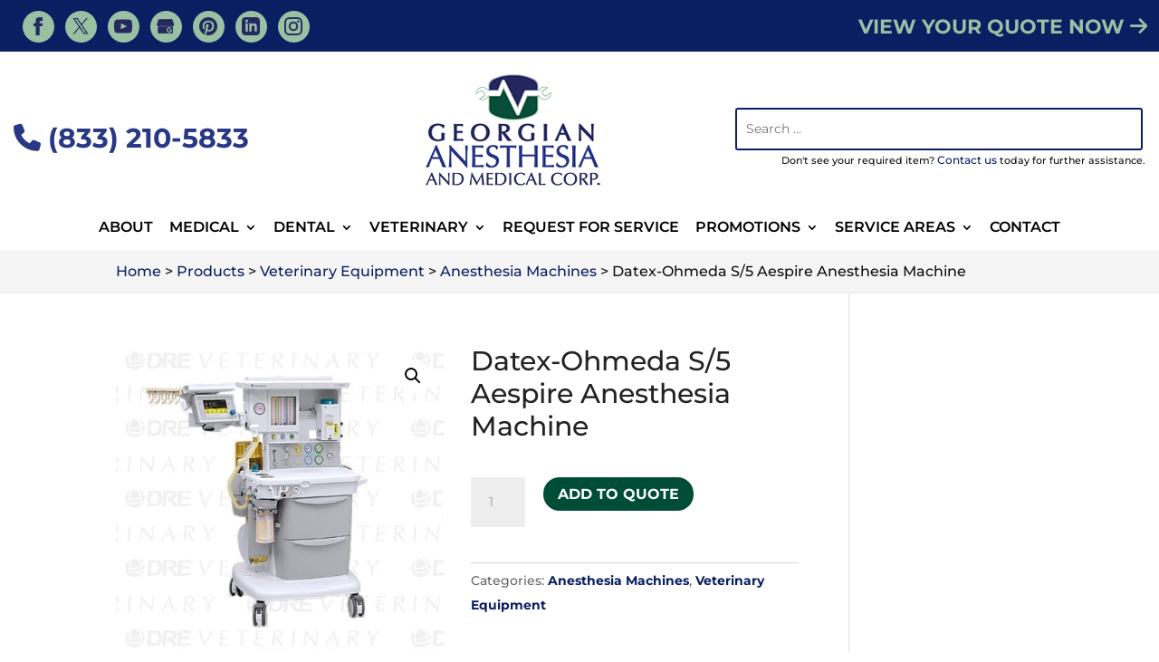

--- FILE ---
content_type: text/html; charset=UTF-8
request_url: https://georgiananesthesia.com/product/datex-ohmeda-s-5-aespire-anesthesia-machine-2/
body_size: 22892
content:
<!DOCTYPE html>
<html dir="ltr" lang="en-US" prefix="og: https://ogp.me/ns#" prefix="og: http://ogp.me/ns#">
<head>
	<meta charset="UTF-8" />
<meta http-equiv="X-UA-Compatible" content="IE=edge">
	<link rel="pingback" href="https://georgiananesthesia.com/xmlrpc.php" />

	<script type="text/javascript">
		document.documentElement.className = 'js';
	</script>

	<link media="all" href="https://georgiananesthesia.com/wp-content/cache/autoptimize/css/autoptimize_5c85f910307c80bb9e37628014d2c08a.css" rel="stylesheet"><link media="only screen and (max-width: 768px)" href="https://georgiananesthesia.com/wp-content/cache/autoptimize/css/autoptimize_ea9c6db0fbfc66300557051dc6572ca4.css" rel="stylesheet"><title>Datex-Ohmeda S/5 Aespire Anesthesia Machine | Georgian Anesthesia and Medical Corp.</title>
<script id="diviarea-loader">window.DiviPopupData=window.DiviAreaConfig={"zIndex":1000000,"animateSpeed":400,"triggerClassPrefix":"show-popup-","idAttrib":"data-popup","modalIndicatorClass":"is-modal","blockingIndicatorClass":"is-blocking","defaultShowCloseButton":true,"withCloseClass":"with-close","noCloseClass":"no-close","triggerCloseClass":"close","singletonClass":"single","darkModeClass":"dark","noShadowClass":"no-shadow","altCloseClass":"close-alt","popupSelector":".et_pb_section.popup","initializeOnEvent":"et_pb_after_init_modules","popupWrapperClass":"area-outer-wrap","fullHeightClass":"full-height","openPopupClass":"da-overlay-visible","overlayClass":"da-overlay","exitIndicatorClass":"on-exit","hoverTriggerClass":"on-hover","clickTriggerClass":"on-click","onExitDelay":2000,"notMobileClass":"not-mobile","notTabletClass":"not-tablet","notDesktopClass":"not-desktop","baseContext":"body","activePopupClass":"is-open","closeButtonClass":"da-close","withLoaderClass":"with-loader","debug":false,"ajaxUrl":"https:\/\/georgiananesthesia.com\/wp-admin\/admin-ajax.php","sys":[]};var divimode_loader=function(){"use strict";!function(t){t.DiviArea=t.DiviPopup={loaded:!1};var n=t.DiviArea,i=n.Hooks={},o={};function r(t,n,i){var r,e,c;if("string"==typeof t)if(o[t]){if(n)if((r=o[t])&&i)for(c=r.length;c--;)(e=r[c]).callback===n&&e.context===i&&(r[c]=!1);else for(c=r.length;c--;)r[c].callback===n&&(r[c]=!1)}else o[t]=[]}function e(t,n,i,r){if("string"==typeof t){var e={callback:n,priority:i,context:r},c=o[t];c?(c.push(e),c=function(t){var n,i,o,r,e=t.length;for(r=1;r<e;r++)for(n=t[r],i=r;i>0;i--)(o=t[i-1]).priority>n.priority&&(t[i]=o,t[i-1]=n);return t}(c)):c=[e],o[t]=c}}function c(t,n,i){"string"==typeof n&&(n=[n]);var r,e,c=[];for(r=0;r<n.length;r++)Array.prototype.push.apply(c,o[n[r]]);for(e=0;e<c.length;e++){var a=void 0;c[e]&&"function"==typeof c[e].callback&&("filter"===t?void 0!==(a=c[e].callback.apply(c[e].context,i))&&(i[0]=a):c[e].callback.apply(c[e].context,i))}if("filter"===t)return i[0]}i.silent=function(){return i},n.removeFilter=i.removeFilter=function(t,n){r(t,n)},n.removeAction=i.removeAction=function(t,n){r(t,n)},n.applyFilters=i.applyFilters=function(t){for(var n=[],i=arguments.length-1;i-- >0;)n[i]=arguments[i+1];return c("filter",t,n)},n.doAction=i.doAction=function(t){for(var n=[],i=arguments.length-1;i-- >0;)n[i]=arguments[i+1];c("action",t,n)},n.addFilter=i.addFilter=function(n,i,o,r){e(n,i,parseInt(o||10,10),r||t)},n.addAction=i.addAction=function(n,i,o,r){e(n,i,parseInt(o||10,10),r||t)},n.addActionOnce=i.addActionOnce=function(n,i,o,c){e(n,i,parseInt(o||10,10),c||t),e(n,(function(){r(n,i)}),1+parseInt(o||10,10),c||t)}}(window);return{}}();
</script>
		<!-- All in One SEO Pro 4.7.7 - aioseo.com -->
	<meta name="description" content="Clinician-inspired solutions help improve patient care Features Enhanced monitor integration capabilities with our Datex-Ohmeda Anesthesia Monitor and Compact Anesthesia monitor Lightweight and compact for easy maneuverability Optional integrated auxiliary O2 flowmeter and suction control Advanced Breathing System (ABS™) One step bag/vent switch turns the ventilator on/off Minimal number of parts and tube connections greatly reduces" />
	<meta name="robots" content="max-image-preview:large" />
	<link rel="canonical" href="https://georgiananesthesia.com/product/datex-ohmeda-s-5-aespire-anesthesia-machine-2/" />
	<meta name="generator" content="All in One SEO Pro (AIOSEO) 4.7.7" />
		<meta property="og:locale" content="en_US" />
		<meta property="og:site_name" content="Georgian Anesthesia and Medical Corp. | Veterinary Anesthetic Machine Service in Central Ontario" />
		<meta property="og:type" content="article" />
		<meta property="og:title" content="Datex-Ohmeda S/5 Aespire Anesthesia Machine | Georgian Anesthesia and Medical Corp." />
		<meta property="og:description" content="Clinician-inspired solutions help improve patient care Features Enhanced monitor integration capabilities with our Datex-Ohmeda Anesthesia Monitor and Compact Anesthesia monitor Lightweight and compact for easy maneuverability Optional integrated auxiliary O2 flowmeter and suction control Advanced Breathing System (ABS™) One step bag/vent switch turns the ventilator on/off Minimal number of parts and tube connections greatly reduces" />
		<meta property="og:url" content="https://georgiananesthesia.com/product/datex-ohmeda-s-5-aespire-anesthesia-machine-2/" />
		<meta property="article:published_time" content="2018-06-27T06:05:56+00:00" />
		<meta property="article:modified_time" content="2022-02-10T06:13:23+00:00" />
		<meta name="twitter:card" content="summary_large_image" />
		<meta name="twitter:title" content="Datex-Ohmeda S/5 Aespire Anesthesia Machine | Georgian Anesthesia and Medical Corp." />
		<meta name="twitter:description" content="Clinician-inspired solutions help improve patient care Features Enhanced monitor integration capabilities with our Datex-Ohmeda Anesthesia Monitor and Compact Anesthesia monitor Lightweight and compact for easy maneuverability Optional integrated auxiliary O2 flowmeter and suction control Advanced Breathing System (ABS™) One step bag/vent switch turns the ventilator on/off Minimal number of parts and tube connections greatly reduces" />
		<script type="application/ld+json" class="aioseo-schema">
			{"@context":"https:\/\/schema.org","@graph":[{"@type":"BreadcrumbList","@id":"https:\/\/georgiananesthesia.com\/product\/datex-ohmeda-s-5-aespire-anesthesia-machine-2\/#breadcrumblist","itemListElement":[{"@type":"ListItem","@id":"https:\/\/georgiananesthesia.com\/#listItem","position":1,"name":"Home","item":"https:\/\/georgiananesthesia.com\/","nextItem":{"@type":"ListItem","@id":"https:\/\/georgiananesthesia.com\/product\/datex-ohmeda-s-5-aespire-anesthesia-machine-2\/#listItem","name":"Datex-Ohmeda S\/5 Aespire Anesthesia Machine"}},{"@type":"ListItem","@id":"https:\/\/georgiananesthesia.com\/product\/datex-ohmeda-s-5-aespire-anesthesia-machine-2\/#listItem","position":2,"name":"Datex-Ohmeda S\/5 Aespire Anesthesia Machine","previousItem":{"@type":"ListItem","@id":"https:\/\/georgiananesthesia.com\/#listItem","name":"Home"}}]},{"@type":"ItemPage","@id":"https:\/\/georgiananesthesia.com\/product\/datex-ohmeda-s-5-aespire-anesthesia-machine-2\/#itempage","url":"https:\/\/georgiananesthesia.com\/product\/datex-ohmeda-s-5-aespire-anesthesia-machine-2\/","name":"Datex-Ohmeda S\/5 Aespire Anesthesia Machine | Georgian Anesthesia and Medical Corp.","description":"Clinician-inspired solutions help improve patient care Features Enhanced monitor integration capabilities with our Datex-Ohmeda Anesthesia Monitor and Compact Anesthesia monitor Lightweight and compact for easy maneuverability Optional integrated auxiliary O2 flowmeter and suction control Advanced Breathing System (ABS\u2122) One step bag\/vent switch turns the ventilator on\/off Minimal number of parts and tube connections greatly reduces","inLanguage":"en-US","isPartOf":{"@id":"https:\/\/georgiananesthesia.com\/#website"},"breadcrumb":{"@id":"https:\/\/georgiananesthesia.com\/product\/datex-ohmeda-s-5-aespire-anesthesia-machine-2\/#breadcrumblist"},"image":{"@type":"ImageObject","url":"https:\/\/georgiananesthesia.com\/wp-content\/uploads\/ge_s5_aespire_sep2011_lg.jpg","@id":"https:\/\/georgiananesthesia.com\/product\/datex-ohmeda-s-5-aespire-anesthesia-machine-2\/#mainImage","width":500,"height":500,"caption":"Veterinary Equipment Installation"},"primaryImageOfPage":{"@id":"https:\/\/georgiananesthesia.com\/product\/datex-ohmeda-s-5-aespire-anesthesia-machine-2\/#mainImage"},"datePublished":"2018-06-27T02:05:56-04:00","dateModified":"2022-02-10T01:13:23-05:00"},{"@type":"Organization","@id":"https:\/\/georgiananesthesia.com\/#organization","name":"Georgian Anesthesia and Medical Corp.","description":"Veterinary Anesthetic Machine Service in Central Ontario","url":"https:\/\/georgiananesthesia.com\/"},{"@type":"WebPage","@id":"https:\/\/georgiananesthesia.com\/product\/datex-ohmeda-s-5-aespire-anesthesia-machine-2\/#webpage","url":"https:\/\/georgiananesthesia.com\/product\/datex-ohmeda-s-5-aespire-anesthesia-machine-2\/","name":"Datex-Ohmeda S\/5 Aespire Anesthesia Machine | Georgian Anesthesia and Medical Corp.","description":"Clinician-inspired solutions help improve patient care Features Enhanced monitor integration capabilities with our Datex-Ohmeda Anesthesia Monitor and Compact Anesthesia monitor Lightweight and compact for easy maneuverability Optional integrated auxiliary O2 flowmeter and suction control Advanced Breathing System (ABS\u2122) One step bag\/vent switch turns the ventilator on\/off Minimal number of parts and tube connections greatly reduces","inLanguage":"en-US","isPartOf":{"@id":"https:\/\/georgiananesthesia.com\/#website"},"breadcrumb":{"@id":"https:\/\/georgiananesthesia.com\/product\/datex-ohmeda-s-5-aespire-anesthesia-machine-2\/#breadcrumblist"},"image":{"@type":"ImageObject","url":"https:\/\/georgiananesthesia.com\/wp-content\/uploads\/ge_s5_aespire_sep2011_lg.jpg","@id":"https:\/\/georgiananesthesia.com\/product\/datex-ohmeda-s-5-aespire-anesthesia-machine-2\/#mainImage","width":500,"height":500,"caption":"Veterinary Equipment Installation"},"primaryImageOfPage":{"@id":"https:\/\/georgiananesthesia.com\/product\/datex-ohmeda-s-5-aespire-anesthesia-machine-2\/#mainImage"},"datePublished":"2018-06-27T02:05:56-04:00","dateModified":"2022-02-10T01:13:23-05:00"},{"@type":"WebSite","@id":"https:\/\/georgiananesthesia.com\/#website","url":"https:\/\/georgiananesthesia.com\/","name":"Georgian Anesthesia and Medical Corp.","description":"Veterinary Anesthetic Machine Service in Central Ontario","inLanguage":"en-US","publisher":{"@id":"https:\/\/georgiananesthesia.com\/#organization"}}]}
		</script>
		<!-- All in One SEO Pro -->

<link rel='dns-prefetch' href='//www.google.com' />
<link rel="alternate" type="application/rss+xml" title="Georgian Anesthesia and Medical Corp. &raquo; Feed" href="https://georgiananesthesia.com/feed/" />
<link rel="alternate" type="application/rss+xml" title="Georgian Anesthesia and Medical Corp. &raquo; Comments Feed" href="https://georgiananesthesia.com/comments/feed/" />
<meta content="WordJack Divi Child v.2.5.4" name="generator"/>
<style id='wp-block-library-theme-inline-css' type='text/css'>
.wp-block-audio :where(figcaption){color:#555;font-size:13px;text-align:center}.is-dark-theme .wp-block-audio :where(figcaption){color:#ffffffa6}.wp-block-audio{margin:0 0 1em}.wp-block-code{border:1px solid #ccc;border-radius:4px;font-family:Menlo,Consolas,monaco,monospace;padding:.8em 1em}.wp-block-embed :where(figcaption){color:#555;font-size:13px;text-align:center}.is-dark-theme .wp-block-embed :where(figcaption){color:#ffffffa6}.wp-block-embed{margin:0 0 1em}.blocks-gallery-caption{color:#555;font-size:13px;text-align:center}.is-dark-theme .blocks-gallery-caption{color:#ffffffa6}:root :where(.wp-block-image figcaption){color:#555;font-size:13px;text-align:center}.is-dark-theme :root :where(.wp-block-image figcaption){color:#ffffffa6}.wp-block-image{margin:0 0 1em}.wp-block-pullquote{border-bottom:4px solid;border-top:4px solid;color:currentColor;margin-bottom:1.75em}.wp-block-pullquote cite,.wp-block-pullquote footer,.wp-block-pullquote__citation{color:currentColor;font-size:.8125em;font-style:normal;text-transform:uppercase}.wp-block-quote{border-left:.25em solid;margin:0 0 1.75em;padding-left:1em}.wp-block-quote cite,.wp-block-quote footer{color:currentColor;font-size:.8125em;font-style:normal;position:relative}.wp-block-quote.has-text-align-right{border-left:none;border-right:.25em solid;padding-left:0;padding-right:1em}.wp-block-quote.has-text-align-center{border:none;padding-left:0}.wp-block-quote.is-large,.wp-block-quote.is-style-large,.wp-block-quote.is-style-plain{border:none}.wp-block-search .wp-block-search__label{font-weight:700}.wp-block-search__button{border:1px solid #ccc;padding:.375em .625em}:where(.wp-block-group.has-background){padding:1.25em 2.375em}.wp-block-separator.has-css-opacity{opacity:.4}.wp-block-separator{border:none;border-bottom:2px solid;margin-left:auto;margin-right:auto}.wp-block-separator.has-alpha-channel-opacity{opacity:1}.wp-block-separator:not(.is-style-wide):not(.is-style-dots){width:100px}.wp-block-separator.has-background:not(.is-style-dots){border-bottom:none;height:1px}.wp-block-separator.has-background:not(.is-style-wide):not(.is-style-dots){height:2px}.wp-block-table{margin:0 0 1em}.wp-block-table td,.wp-block-table th{word-break:normal}.wp-block-table :where(figcaption){color:#555;font-size:13px;text-align:center}.is-dark-theme .wp-block-table :where(figcaption){color:#ffffffa6}.wp-block-video :where(figcaption){color:#555;font-size:13px;text-align:center}.is-dark-theme .wp-block-video :where(figcaption){color:#ffffffa6}.wp-block-video{margin:0 0 1em}:root :where(.wp-block-template-part.has-background){margin-bottom:0;margin-top:0;padding:1.25em 2.375em}
</style>




<style id='global-styles-inline-css' type='text/css'>
:root{--wp--preset--aspect-ratio--square: 1;--wp--preset--aspect-ratio--4-3: 4/3;--wp--preset--aspect-ratio--3-4: 3/4;--wp--preset--aspect-ratio--3-2: 3/2;--wp--preset--aspect-ratio--2-3: 2/3;--wp--preset--aspect-ratio--16-9: 16/9;--wp--preset--aspect-ratio--9-16: 9/16;--wp--preset--color--black: #000000;--wp--preset--color--cyan-bluish-gray: #abb8c3;--wp--preset--color--white: #ffffff;--wp--preset--color--pale-pink: #f78da7;--wp--preset--color--vivid-red: #cf2e2e;--wp--preset--color--luminous-vivid-orange: #ff6900;--wp--preset--color--luminous-vivid-amber: #fcb900;--wp--preset--color--light-green-cyan: #7bdcb5;--wp--preset--color--vivid-green-cyan: #00d084;--wp--preset--color--pale-cyan-blue: #8ed1fc;--wp--preset--color--vivid-cyan-blue: #0693e3;--wp--preset--color--vivid-purple: #9b51e0;--wp--preset--gradient--vivid-cyan-blue-to-vivid-purple: linear-gradient(135deg,rgba(6,147,227,1) 0%,rgb(155,81,224) 100%);--wp--preset--gradient--light-green-cyan-to-vivid-green-cyan: linear-gradient(135deg,rgb(122,220,180) 0%,rgb(0,208,130) 100%);--wp--preset--gradient--luminous-vivid-amber-to-luminous-vivid-orange: linear-gradient(135deg,rgba(252,185,0,1) 0%,rgba(255,105,0,1) 100%);--wp--preset--gradient--luminous-vivid-orange-to-vivid-red: linear-gradient(135deg,rgba(255,105,0,1) 0%,rgb(207,46,46) 100%);--wp--preset--gradient--very-light-gray-to-cyan-bluish-gray: linear-gradient(135deg,rgb(238,238,238) 0%,rgb(169,184,195) 100%);--wp--preset--gradient--cool-to-warm-spectrum: linear-gradient(135deg,rgb(74,234,220) 0%,rgb(151,120,209) 20%,rgb(207,42,186) 40%,rgb(238,44,130) 60%,rgb(251,105,98) 80%,rgb(254,248,76) 100%);--wp--preset--gradient--blush-light-purple: linear-gradient(135deg,rgb(255,206,236) 0%,rgb(152,150,240) 100%);--wp--preset--gradient--blush-bordeaux: linear-gradient(135deg,rgb(254,205,165) 0%,rgb(254,45,45) 50%,rgb(107,0,62) 100%);--wp--preset--gradient--luminous-dusk: linear-gradient(135deg,rgb(255,203,112) 0%,rgb(199,81,192) 50%,rgb(65,88,208) 100%);--wp--preset--gradient--pale-ocean: linear-gradient(135deg,rgb(255,245,203) 0%,rgb(182,227,212) 50%,rgb(51,167,181) 100%);--wp--preset--gradient--electric-grass: linear-gradient(135deg,rgb(202,248,128) 0%,rgb(113,206,126) 100%);--wp--preset--gradient--midnight: linear-gradient(135deg,rgb(2,3,129) 0%,rgb(40,116,252) 100%);--wp--preset--font-size--small: 13px;--wp--preset--font-size--medium: 20px;--wp--preset--font-size--large: 36px;--wp--preset--font-size--x-large: 42px;--wp--preset--font-family--inter: "Inter", sans-serif;--wp--preset--font-family--cardo: Cardo;--wp--preset--spacing--20: 0.44rem;--wp--preset--spacing--30: 0.67rem;--wp--preset--spacing--40: 1rem;--wp--preset--spacing--50: 1.5rem;--wp--preset--spacing--60: 2.25rem;--wp--preset--spacing--70: 3.38rem;--wp--preset--spacing--80: 5.06rem;--wp--preset--shadow--natural: 6px 6px 9px rgba(0, 0, 0, 0.2);--wp--preset--shadow--deep: 12px 12px 50px rgba(0, 0, 0, 0.4);--wp--preset--shadow--sharp: 6px 6px 0px rgba(0, 0, 0, 0.2);--wp--preset--shadow--outlined: 6px 6px 0px -3px rgba(255, 255, 255, 1), 6px 6px rgba(0, 0, 0, 1);--wp--preset--shadow--crisp: 6px 6px 0px rgba(0, 0, 0, 1);}:root { --wp--style--global--content-size: 823px;--wp--style--global--wide-size: 1080px; }:where(body) { margin: 0; }.wp-site-blocks > .alignleft { float: left; margin-right: 2em; }.wp-site-blocks > .alignright { float: right; margin-left: 2em; }.wp-site-blocks > .aligncenter { justify-content: center; margin-left: auto; margin-right: auto; }:where(.is-layout-flex){gap: 0.5em;}:where(.is-layout-grid){gap: 0.5em;}.is-layout-flow > .alignleft{float: left;margin-inline-start: 0;margin-inline-end: 2em;}.is-layout-flow > .alignright{float: right;margin-inline-start: 2em;margin-inline-end: 0;}.is-layout-flow > .aligncenter{margin-left: auto !important;margin-right: auto !important;}.is-layout-constrained > .alignleft{float: left;margin-inline-start: 0;margin-inline-end: 2em;}.is-layout-constrained > .alignright{float: right;margin-inline-start: 2em;margin-inline-end: 0;}.is-layout-constrained > .aligncenter{margin-left: auto !important;margin-right: auto !important;}.is-layout-constrained > :where(:not(.alignleft):not(.alignright):not(.alignfull)){max-width: var(--wp--style--global--content-size);margin-left: auto !important;margin-right: auto !important;}.is-layout-constrained > .alignwide{max-width: var(--wp--style--global--wide-size);}body .is-layout-flex{display: flex;}.is-layout-flex{flex-wrap: wrap;align-items: center;}.is-layout-flex > :is(*, div){margin: 0;}body .is-layout-grid{display: grid;}.is-layout-grid > :is(*, div){margin: 0;}body{padding-top: 0px;padding-right: 0px;padding-bottom: 0px;padding-left: 0px;}:root :where(.wp-element-button, .wp-block-button__link){background-color: #32373c;border-width: 0;color: #fff;font-family: inherit;font-size: inherit;line-height: inherit;padding: calc(0.667em + 2px) calc(1.333em + 2px);text-decoration: none;}.has-black-color{color: var(--wp--preset--color--black) !important;}.has-cyan-bluish-gray-color{color: var(--wp--preset--color--cyan-bluish-gray) !important;}.has-white-color{color: var(--wp--preset--color--white) !important;}.has-pale-pink-color{color: var(--wp--preset--color--pale-pink) !important;}.has-vivid-red-color{color: var(--wp--preset--color--vivid-red) !important;}.has-luminous-vivid-orange-color{color: var(--wp--preset--color--luminous-vivid-orange) !important;}.has-luminous-vivid-amber-color{color: var(--wp--preset--color--luminous-vivid-amber) !important;}.has-light-green-cyan-color{color: var(--wp--preset--color--light-green-cyan) !important;}.has-vivid-green-cyan-color{color: var(--wp--preset--color--vivid-green-cyan) !important;}.has-pale-cyan-blue-color{color: var(--wp--preset--color--pale-cyan-blue) !important;}.has-vivid-cyan-blue-color{color: var(--wp--preset--color--vivid-cyan-blue) !important;}.has-vivid-purple-color{color: var(--wp--preset--color--vivid-purple) !important;}.has-black-background-color{background-color: var(--wp--preset--color--black) !important;}.has-cyan-bluish-gray-background-color{background-color: var(--wp--preset--color--cyan-bluish-gray) !important;}.has-white-background-color{background-color: var(--wp--preset--color--white) !important;}.has-pale-pink-background-color{background-color: var(--wp--preset--color--pale-pink) !important;}.has-vivid-red-background-color{background-color: var(--wp--preset--color--vivid-red) !important;}.has-luminous-vivid-orange-background-color{background-color: var(--wp--preset--color--luminous-vivid-orange) !important;}.has-luminous-vivid-amber-background-color{background-color: var(--wp--preset--color--luminous-vivid-amber) !important;}.has-light-green-cyan-background-color{background-color: var(--wp--preset--color--light-green-cyan) !important;}.has-vivid-green-cyan-background-color{background-color: var(--wp--preset--color--vivid-green-cyan) !important;}.has-pale-cyan-blue-background-color{background-color: var(--wp--preset--color--pale-cyan-blue) !important;}.has-vivid-cyan-blue-background-color{background-color: var(--wp--preset--color--vivid-cyan-blue) !important;}.has-vivid-purple-background-color{background-color: var(--wp--preset--color--vivid-purple) !important;}.has-black-border-color{border-color: var(--wp--preset--color--black) !important;}.has-cyan-bluish-gray-border-color{border-color: var(--wp--preset--color--cyan-bluish-gray) !important;}.has-white-border-color{border-color: var(--wp--preset--color--white) !important;}.has-pale-pink-border-color{border-color: var(--wp--preset--color--pale-pink) !important;}.has-vivid-red-border-color{border-color: var(--wp--preset--color--vivid-red) !important;}.has-luminous-vivid-orange-border-color{border-color: var(--wp--preset--color--luminous-vivid-orange) !important;}.has-luminous-vivid-amber-border-color{border-color: var(--wp--preset--color--luminous-vivid-amber) !important;}.has-light-green-cyan-border-color{border-color: var(--wp--preset--color--light-green-cyan) !important;}.has-vivid-green-cyan-border-color{border-color: var(--wp--preset--color--vivid-green-cyan) !important;}.has-pale-cyan-blue-border-color{border-color: var(--wp--preset--color--pale-cyan-blue) !important;}.has-vivid-cyan-blue-border-color{border-color: var(--wp--preset--color--vivid-cyan-blue) !important;}.has-vivid-purple-border-color{border-color: var(--wp--preset--color--vivid-purple) !important;}.has-vivid-cyan-blue-to-vivid-purple-gradient-background{background: var(--wp--preset--gradient--vivid-cyan-blue-to-vivid-purple) !important;}.has-light-green-cyan-to-vivid-green-cyan-gradient-background{background: var(--wp--preset--gradient--light-green-cyan-to-vivid-green-cyan) !important;}.has-luminous-vivid-amber-to-luminous-vivid-orange-gradient-background{background: var(--wp--preset--gradient--luminous-vivid-amber-to-luminous-vivid-orange) !important;}.has-luminous-vivid-orange-to-vivid-red-gradient-background{background: var(--wp--preset--gradient--luminous-vivid-orange-to-vivid-red) !important;}.has-very-light-gray-to-cyan-bluish-gray-gradient-background{background: var(--wp--preset--gradient--very-light-gray-to-cyan-bluish-gray) !important;}.has-cool-to-warm-spectrum-gradient-background{background: var(--wp--preset--gradient--cool-to-warm-spectrum) !important;}.has-blush-light-purple-gradient-background{background: var(--wp--preset--gradient--blush-light-purple) !important;}.has-blush-bordeaux-gradient-background{background: var(--wp--preset--gradient--blush-bordeaux) !important;}.has-luminous-dusk-gradient-background{background: var(--wp--preset--gradient--luminous-dusk) !important;}.has-pale-ocean-gradient-background{background: var(--wp--preset--gradient--pale-ocean) !important;}.has-electric-grass-gradient-background{background: var(--wp--preset--gradient--electric-grass) !important;}.has-midnight-gradient-background{background: var(--wp--preset--gradient--midnight) !important;}.has-small-font-size{font-size: var(--wp--preset--font-size--small) !important;}.has-medium-font-size{font-size: var(--wp--preset--font-size--medium) !important;}.has-large-font-size{font-size: var(--wp--preset--font-size--large) !important;}.has-x-large-font-size{font-size: var(--wp--preset--font-size--x-large) !important;}.has-inter-font-family{font-family: var(--wp--preset--font-family--inter) !important;}.has-cardo-font-family{font-family: var(--wp--preset--font-family--cardo) !important;}
:where(.wp-block-post-template.is-layout-flex){gap: 1.25em;}:where(.wp-block-post-template.is-layout-grid){gap: 1.25em;}
:where(.wp-block-columns.is-layout-flex){gap: 2em;}:where(.wp-block-columns.is-layout-grid){gap: 2em;}
:root :where(.wp-block-pullquote){font-size: 1.5em;line-height: 1.6;}
</style>






<link rel='stylesheet' id='dashicons-css' href='https://georgiananesthesia.com/wp-includes/css/dashicons.min.css?ver=6.6.4' type='text/css' media='all' />





<style id='woocommerce-inline-inline-css' type='text/css'>
.woocommerce form .form-row .required { visibility: visible; }
</style>

<style id='wpa-style-inline-css' type='text/css'>
:root { --admin-bar-top : 7px; }
</style>


<style id='css-divi-area-inline-css' type='text/css'>
.et_pb_section.popup{display:none}
</style>

<style id='akismet-widget-style-inline-css' type='text/css'>

			.a-stats {
				--akismet-color-mid-green: #357b49;
				--akismet-color-white: #fff;
				--akismet-color-light-grey: #f6f7f7;

				max-width: 350px;
				width: auto;
			}

			.a-stats * {
				all: unset;
				box-sizing: border-box;
			}

			.a-stats strong {
				font-weight: 600;
			}

			.a-stats a.a-stats__link,
			.a-stats a.a-stats__link:visited,
			.a-stats a.a-stats__link:active {
				background: var(--akismet-color-mid-green);
				border: none;
				box-shadow: none;
				border-radius: 8px;
				color: var(--akismet-color-white);
				cursor: pointer;
				display: block;
				font-family: -apple-system, BlinkMacSystemFont, 'Segoe UI', 'Roboto', 'Oxygen-Sans', 'Ubuntu', 'Cantarell', 'Helvetica Neue', sans-serif;
				font-weight: 500;
				padding: 12px;
				text-align: center;
				text-decoration: none;
				transition: all 0.2s ease;
			}

			/* Extra specificity to deal with TwentyTwentyOne focus style */
			.widget .a-stats a.a-stats__link:focus {
				background: var(--akismet-color-mid-green);
				color: var(--akismet-color-white);
				text-decoration: none;
			}

			.a-stats a.a-stats__link:hover {
				filter: brightness(110%);
				box-shadow: 0 4px 12px rgba(0, 0, 0, 0.06), 0 0 2px rgba(0, 0, 0, 0.16);
			}

			.a-stats .count {
				color: var(--akismet-color-white);
				display: block;
				font-size: 1.5em;
				line-height: 1.4;
				padding: 0 13px;
				white-space: nowrap;
			}
		
</style>


<script type="text/javascript" src="https://georgiananesthesia.com/wp-includes/js/jquery/jquery.min.js?ver=3.7.1" id="jquery-core-js"></script>
<script type="text/javascript" src="https://georgiananesthesia.com/wp-includes/js/jquery/jquery-migrate.min.js?ver=3.4.1" id="jquery-migrate-js"></script>
<script type="text/javascript" src="https://georgiananesthesia.com/wp-content/plugins/wonderplugin-carousel/engine/wonderplugincarouselskins.js?ver=19.3.1PRO" id="wonderplugin-carousel-skins-script-js"></script>
<script type="text/javascript" src="https://georgiananesthesia.com/wp-content/plugins/wonderplugin-carousel/engine/wonderplugincarousel.js?ver=19.3.1PRO" id="wonderplugin-carousel-script-js"></script>
<script type="text/javascript" src="https://georgiananesthesia.com/wp-content/plugins/woocommerce/assets/js/zoom/jquery.zoom.min.js?ver=1.7.21-wc.9.4.2" id="zoom-js" defer="defer" data-wp-strategy="defer"></script>
<script type="text/javascript" src="https://georgiananesthesia.com/wp-content/plugins/woocommerce/assets/js/flexslider/jquery.flexslider.min.js?ver=2.7.2-wc.9.4.2" id="flexslider-js" defer="defer" data-wp-strategy="defer"></script>
<script type="text/javascript" src="https://georgiananesthesia.com/wp-content/plugins/woocommerce/assets/js/photoswipe/photoswipe.min.js?ver=4.1.1-wc.9.4.2" id="photoswipe-js" defer="defer" data-wp-strategy="defer"></script>
<script type="text/javascript" src="https://georgiananesthesia.com/wp-content/plugins/woocommerce/assets/js/photoswipe/photoswipe-ui-default.min.js?ver=4.1.1-wc.9.4.2" id="photoswipe-ui-default-js" defer="defer" data-wp-strategy="defer"></script>
<script type="text/javascript" id="wc-single-product-js-extra">
/* <![CDATA[ */
var wc_single_product_params = {"i18n_required_rating_text":"Please select a rating","review_rating_required":"yes","flexslider":{"rtl":false,"animation":"slide","smoothHeight":true,"directionNav":false,"controlNav":"thumbnails","slideshow":false,"animationSpeed":500,"animationLoop":false,"allowOneSlide":false},"zoom_enabled":"1","zoom_options":[],"photoswipe_enabled":"1","photoswipe_options":{"shareEl":false,"closeOnScroll":false,"history":false,"hideAnimationDuration":0,"showAnimationDuration":0},"flexslider_enabled":"1"};
/* ]]> */
</script>
<script type="text/javascript" src="https://georgiananesthesia.com/wp-content/plugins/woocommerce/assets/js/frontend/single-product.min.js?ver=9.4.2" id="wc-single-product-js" defer="defer" data-wp-strategy="defer"></script>
<script type="text/javascript" src="https://georgiananesthesia.com/wp-content/plugins/woocommerce/assets/js/jquery-blockui/jquery.blockUI.min.js?ver=2.7.0-wc.9.4.2" id="jquery-blockui-js" defer="defer" data-wp-strategy="defer"></script>
<script type="text/javascript" src="https://georgiananesthesia.com/wp-content/plugins/woocommerce/assets/js/js-cookie/js.cookie.min.js?ver=2.1.4-wc.9.4.2" id="js-cookie-js" defer="defer" data-wp-strategy="defer"></script>
<script type="text/javascript" id="woocommerce-js-extra">
/* <![CDATA[ */
var woocommerce_params = {"ajax_url":"\/wp-admin\/admin-ajax.php","wc_ajax_url":"\/?wc-ajax=%%endpoint%%"};
/* ]]> */
</script>
<script type="text/javascript" src="https://georgiananesthesia.com/wp-content/plugins/woocommerce/assets/js/frontend/woocommerce.min.js?ver=9.4.2" id="woocommerce-js" defer="defer" data-wp-strategy="defer"></script>
<script type="text/javascript" id="brb-public-main-js-js-extra">
/* <![CDATA[ */
var brb_vars = {"ajaxurl":"https:\/\/georgiananesthesia.com\/wp-admin\/admin-ajax.php","gavatar":"https:\/\/georgiananesthesia.com\/wp-content\/plugins\/business-reviews-bundle\/assets\/img\/google_avatar.png"};
/* ]]> */
</script>
<script type="text/javascript" defer="defer" src="https://georgiananesthesia.com/wp-content/plugins/business-reviews-bundle/assets/js/public-main.js?ver=1.9.87" id="brb-public-main-js-js"></script>
<script type="text/javascript" src="https://georgiananesthesia.com/wp-content/plugins/popups-for-divi/scripts/ie-compat.min.js?ver=3.0.6" id="dap-ie-js"></script>
<script type="text/javascript" src="https://georgiananesthesia.com/wp-content/plugins/wp-accessibility/js/fingerprint.min.js?ver=2.1.13" id="wpa-fingerprintjs-js"></script>
<link rel="https://api.w.org/" href="https://georgiananesthesia.com/wp-json/" /><link rel="alternate" title="JSON" type="application/json" href="https://georgiananesthesia.com/wp-json/wp/v2/product/2691" /><link rel="EditURI" type="application/rsd+xml" title="RSD" href="https://georgiananesthesia.com/xmlrpc.php?rsd" />
<meta name="generator" content="WordPress 6.6.4" />
<meta name="generator" content="WooCommerce 9.4.2" />
<link rel='shortlink' href='https://georgiananesthesia.com/?p=2691' />
<link rel="alternate" title="oEmbed (JSON)" type="application/json+oembed" href="https://georgiananesthesia.com/wp-json/oembed/1.0/embed?url=https%3A%2F%2Fgeorgiananesthesia.com%2Fproduct%2Fdatex-ohmeda-s-5-aespire-anesthesia-machine-2%2F" />
<link rel="alternate" title="oEmbed (XML)" type="text/xml+oembed" href="https://georgiananesthesia.com/wp-json/oembed/1.0/embed?url=https%3A%2F%2Fgeorgiananesthesia.com%2Fproduct%2Fdatex-ohmeda-s-5-aespire-anesthesia-machine-2%2F&#038;format=xml" />
<style>.nav li.et-hover > ul,
.menu li.et-hover > ul {
	visibility: visible !important;
	opacity: 1 !important; }
.da11y-submenu-show {
	visibility: visible !important;
}
.keyboard-outline {
		outline: #2ea3f2 solid 2px;
	-webkit-transition: none !important;
	transition: none !important;
}
button:active.keyboard-outline,
button:focus.keyboard-outline,
input:active.keyboard-outline,
input:focus.keyboard-outline,
a[role="tab"].keyboard-outline {
	outline-offset: -5px;
}
.et-search-form input:focus.keyboard-outline {
	padding-left: 15px;
	padding-right: 15px;
}
.et_pb_tab {
	-webkit-animation: none !important;
	animation: none !important;
}
.et_pb_contact_form_label,
.widget_search .screen-reader-text,
.et_pb_search .screen-reader-text {
	display: block !important; }
.da11y-screen-reader-text,
.et_pb_contact_form_label,
.widget_search .screen-reader-text,
.et_pb_search .screen-reader-text {
	clip: rect(1px, 1px, 1px, 1px);
	position: absolute !important;
	height: 1px;
	width: 1px;
	overflow: hidden;
	text-shadow: none;
	text-transform: none;
	letter-spacing: normal;
	line-height: normal;
	font-family: -apple-system,BlinkMacSystemFont,"Segoe UI",Roboto,Oxygen-Sans,Ubuntu,Cantarell,"Helvetica Neue",sans-serif;
	font-size: 1em;
	font-weight: 600;
	-webkit-font-smoothing: subpixel-antialiased;
}
.da11y-screen-reader-text:focus {
	background: #f1f1f1;
	color: #00547A;
	-webkit-box-shadow: 0 0 2px 2px rgba(0,0,0,.6);
	box-shadow: 0 0 2px 2px rgba(0,0,0,.6);
	clip: auto !important;
	display: block;
	height: auto;
	left: 5px;
	padding: 15px 23px 14px;
	text-decoration: none;
	top: 7px;
	width: auto;
	z-index: 1000000; }
</style><meta name="viewport" content="width=device-width, initial-scale=1.0" /><!-- start Simple Custom CSS and JS -->
<style type="text/css">
/*woocommerce request a Qoute fix*/
div.af_quote_fields {
	width: 100%!important;
}

div.af_quote_fields input[type="text"], div.af_quote_fields input[type="email"] {
	padding: 8px 10px;
}

div.af_quote_fields textarea {
  height: 200px;
}

.woocommerce table.shop_table .button:after, .woocommerce button.button.alt:after {
	top: 10px!important;
}

.woocommerce a.added_to_cart {
  padding-left: 20px;
}

#top-header .top-btn1 {
  float: right;
}

/*#top-header .et-social-icons {
  bottom: 15px;
  position: relative;
}*/

#et-secondary-nav {
	display: none;
}
</style>
<!-- end Simple Custom CSS and JS -->
<!-- start Simple Custom CSS and JS -->
<style type="text/css">
@media (max-width: 980px) {
#home-block-desktop-slider {
height:0px !important;
overflow: hidden  !important;
} 
  }  
  
@media (min-width: 981px) {
#home-block-mobile-slider {
height:0px !important;
overflow: hidden  !important;
} 
} </style>
<!-- end Simple Custom CSS and JS -->
        <style>
            #related_posts_thumbnails li {
                border-right: 1px solid #dddddd;
                background-color: #ffffff            }

            #related_posts_thumbnails li:hover {
                background-color: #eeeeee;
            }

            .relpost_content {
                font-size: 13px;
                color: #333333;
            }

            .relpost-block-single {
                background-color: #ffffff;
                border-right: 1px solid #dddddd;
                border-left: 1px solid #dddddd;
                margin-right: -1px;
            }

            .relpost-block-single:hover {
                background-color: #eeeeee;
            }
        </style>

            <script>jQuery(function ($) {
            if ($('body:not(.home).et_fixed_nav').length > 0) {
                $(window).on('scroll', function () {
                    var t = $(window).scrollTop();
                    if (t > 50) {
                        $('#top-header').addClass('et-fixed-header');
                        $('#main-header').addClass('et-fixed-header');
                    } else {
                        $('#top-header').removeClass('et-fixed-header');
                        $('#main-header').removeClass('et-fixed-header');
                    }
                });
            }
        });</script>	<noscript><style>.woocommerce-product-gallery{ opacity: 1 !important; }</style></noscript>
	    <style type="text/css" id="lseo-default-css">
        /********* LOCAL SEO V2 ************/
        div.lseo-operation-hours {
            display: block;
        }

        div.lseo-operation-hours > ul.operation-hours {
            display: block;
            margin: 0;
            padding: 0;
        }

        div.lseo-operation-hours > ul.operation-hours > li {
            display: block;
            margin: 0;
            font-size: 14px;
        }

        div.lseo-operation-hours > ul.operation-hours > li .ebs-dayname {
            display: inline-block;
            width: 50px;
        }

        /*** HIDE LOGO ***/
        div.lseo-contact-card > .logo {
            display: none;
        }

        div.lseo-contact-card > .fn[itemprop="name"] {
            font-size: 20px;
        }

        /*** HIDE SITE URL ***/
        div.lseo-contact-card > .website-url {
            display: none;
        }

        div.lseo-social-network {
            display: block;
        }

        div.lseo-social-network > a {
            display: inline-block;
            width: 30px;
            margin-right: 5px;
        }
        div.lseo-social-network > a > svg{
            height: 100%;
            width: 100%;
        }
    </style>
    <link rel="stylesheet" id="xb-compiled-css"  href="https://georgiananesthesia.com/wp-content/plugins/wj-xbrowser/dist/styles.css?ver=2.0.2" type="text/css" media="all"><script type="text/javascript" id="xb-eqh">
    jQuery(function($){

        var eqh_s = ['.portal-section .et_pb_promo_description','.vp-service2-section .items','.vp-featured-product .atw_item_bottom','.carousel-slider-outer h3','.vp-service-row .et_pb_promo_description','.archive.post-type-archive.post-type-archive-product .woocommerce-loop-category__title','ul.products .woocommerce-loop-product__title','.archive .woocommerce-loop-category__title','.cst-search-list .entry-title','.page-id-215359 .boxes .et_pb_promo_description','.page-id-217165 .product-category','.page-id-217165 .woocommerce-loop-category__title','.products .et_shop_image','.services-page-area .et_pb_module_header','.focus-services-blurbs .et_pb_blurb_description','.practice-testimonial-row .b_content','.blog-carousel-row .amazingcarousel-title','.blog-carousel-row .amazingcarousel-description','.wooproducts-row .woocommerce-loop-category__title','.mp-featured-section .woocommerce-loop-category__title','.landing-testimonial .et_pb_testimonial_content'];
        var xb_eqh = function (h) {
            try{
                var l = h.split(' ');
                if (l.length > 0) {
                    var p = '', c = '', f = false;
                    for (var i = 0; i < l.length; i++) {
                        if (!f) {
                            p += l[i] + ' ';
                            if ($(p).length > 1) {
                                f = true;
                            }
                        } else {
                            c += l[i] + ' ';
                        }
                    }
                    if(c.length > 0){
                        $(p).each(function (ip, ipl) {
                            $(ipl).find(c).css('height', 'auto');
                            var x = Math.max.apply(null, $(ipl).find(c).map(function () { return $(this).innerHeight(); }).get());
                            $(ipl).find(c).each(function (h, t) {
                                $(t).css("height", x)
                            });
                        });
                        return;
                    }
                }
                var a = $(h);
                a.css('height', 'auto');
                var x = Math.max.apply(null, a.map(function () { return $(this).innerHeight(); }).get());
                a.each(function (h, t) {
                    $(t).css("height", x)
                });
            }catch(e){}
        };
        try{
                        eqh_s.forEach(function (i) {
                xb_eqh(i);
            });
                        $(window).on('resize', function () {
                                eqh_s.forEach(function (i) {
                    xb_eqh(i);
                });
                            });
        }catch(e){}
    });
</script>
                    <style id='wp-fonts-local' type='text/css'>
@font-face{font-family:Inter;font-style:normal;font-weight:300 900;font-display:fallback;src:url('https://georgiananesthesia.com/wp-content/plugins/woocommerce/assets/fonts/Inter-VariableFont_slnt,wght.woff2') format('woff2');font-stretch:normal;}
@font-face{font-family:Cardo;font-style:normal;font-weight:400;font-display:fallback;src:url('https://georgiananesthesia.com/wp-content/plugins/woocommerce/assets/fonts/cardo_normal_400.woff2') format('woff2');}
</style>

<!-- WordPress Facebook Open Graph protocol plugin (WPFBOGP v2.0.13) http://rynoweb.com/wordpress-plugins/ -->
<meta property="fb:app_id" content="350999534975088"/>
<meta property="og:url" content="https://georgiananesthesia.com/product/datex-ohmeda-s-5-aespire-anesthesia-machine-2/"/>
<meta property="og:title" content="Datex-Ohmeda S/5 Aespire Anesthesia Machine"/>
<meta property="og:site_name" content="Georgian Anesthesia and Medical Corp."/>
<meta property="og:description" content="Clinician-inspired solutions help improve patient care

Features


 Enhanced monitor integration capabilities with our Datex-Ohmeda Anesthesia Monitor and Compa"/>
<meta property="og:type" content="article"/>
<meta property="og:image" content="https://georgiananesthesia.com/wp-content/uploads/ge_s5_aespire_sep2011_lg.jpg"/>
<meta property="og:locale" content="en_us"/>
<!-- // end wpfbogp -->
<link rel="icon" href="https://georgiananesthesia.com/wp-content/uploads/cropped-favicon-32x32.png" sizes="32x32" />
<link rel="icon" href="https://georgiananesthesia.com/wp-content/uploads/cropped-favicon-192x192.png" sizes="192x192" />
<link rel="apple-touch-icon" href="https://georgiananesthesia.com/wp-content/uploads/cropped-favicon-180x180.png" />
<meta name="msapplication-TileImage" content="https://georgiananesthesia.com/wp-content/uploads/cropped-favicon-270x270.png" />
<link rel="stylesheet" id="et-divi-customizer-global-cached-inline-styles" href="https://georgiananesthesia.com/wp-content/et-cache/global/et-divi-customizer-global.min.css?ver=1761813895" /><meta name="p:domain_verify" content="7295d16bebe6ddcd5c0132b6b5ec1901"/>
<meta name="keywords" content="Dental,medical,veterinary,Medical/Surgical Equipment">

<script type="text/javascript">
  if(navigator.userAgent.indexOf("Chrome-Lighthouse") == -1) { 
    adroll_adv_id = "HDR5XT4CIJEHPOMAX423YC";
    adroll_pix_id = "PTVWD2APAZEJDEL3UVIUQU";
    /* OPTIONAL: provide email to improve user identification */
    /* adroll_email = "username@example.com"; */
    (function () {
        var _onload = function(){
            if (document.readyState && !/loaded|complete/.test(document.readyState)){setTimeout(_onload, 10);return}
            if (!window.__adroll_loaded){__adroll_loaded=true;setTimeout(_onload, 50);return}
            var scr = document.createElement("script");
            var host = (("https:" == document.location.protocol) ? "https://s.adroll.com" : "https://a.adroll.com");
            scr.setAttribute('async', 'true');
            scr.type = "text/javascript";
            scr.src = host + "/j/roundtrip.js";
            ((document.getElementsByTagName('head') || [null])[0] ||
                document.getElementsByTagName('script')[0].parentNode).appendChild(scr);
        };
        if (window.addEventListener) {window.addEventListener('load', _onload, false);}
        else {window.attachEvent('onload', _onload)}
    }());
  }
</script>

<script type="text/javascript">
    (function(c,l,a,r,i,t,y){
        c[a]=c[a]||function(){(c[a].q=c[a].q||[]).push(arguments)};
        t=l.createElement(r);t.async=1;t.src="https://www.clarity.ms/tag/"+i;
        y=l.getElementsByTagName(r)[0];y.parentNode.insertBefore(t,y);
    })(window, document, "clarity", "script", "q9200mv1q4");
</script>

<!-- Google Tag Manager -->
<script>(function(w,d,s,l,i){w[l]=w[l]||[];w[l].push({'gtm.start':
new Date().getTime(),event:'gtm.js'});var f=d.getElementsByTagName(s)[0],
j=d.createElement(s),dl=l!='dataLayer'?'&l='+l:'';j.async=true;j.src=
'https://www.googletagmanager.com/gtm.js?id='+i+dl;f.parentNode.insertBefore(j,f);
})(window,document,'script','dataLayer','GTM-T78GKBPQ');</script>
<!-- End Google Tag Manager --></head>
<body class="product-template-default single single-product postid-2691 theme-Divi xbrowser chrome woocommerce woocommerce-page woocommerce-no-js et_button_no_icon et_button_custom_icon et_pb_button_helper_class et_fullwidth_nav et_non_fixed_nav et_show_nav et_hide_fixed_logo et_secondary_nav_enabled et_secondary_nav_two_panels et_primary_nav_dropdown_animation_fade et_secondary_nav_dropdown_animation_fade et_header_style_centered et_pb_footer_columns4 et_cover_background et_pb_gutter osx et_pb_gutters3 et_right_sidebar et_divi_theme et-db platform-apple modula-best-grid-gallery">
<!-- Google Tag Manager (noscript) -->
<noscript><iframe src="https://www.googletagmanager.com/ns.html?id=GTM-T78GKBPQ"
height="0" width="0" style="display:none;visibility:hidden"></iframe></noscript>
<!-- End Google Tag Manager (noscript) -->

	<div id="page-container">

					<div id="top-header">
			<div class="container clearfix">

			
				<div id="et-info">
									<span id="et-info-phone">View Your Quote</span>
				
				
				<ul class="et-social-icons">

                        <li class="et-social-icon et-social-pinterest">
            <a href="https://www.pinterest.ca/georgiananesthesia/" class="icon" target="_blank">
                <span>Pinterest</span>
            </a>
        </li>
                <li class="et-social-icon et-social-linkedin">
            <a href="https://www.linkedin.com/company/georgian-anesthesia-and-medical-corp/" class="icon" target="_blank">
                <span>Linkedin</span>
            </a>
        </li>
                                        <li class="et-social-icon et-social-youtube">
            <a href="https://www.youtube.com/channel/UCeeRIa0s6Ch9ijXqxgqZ9EQ" class="icon" target="_blank">
                <span>Youtube</span>
            </a>
        </li>
            
</ul>				</div>

			
				<div id="et-secondary-menu">
				<div class="et_duplicate_social_icons">
								<ul class="et-social-icons">

                        <li class="et-social-icon et-social-pinterest">
            <a href="https://www.pinterest.ca/georgiananesthesia/" class="icon" target="_blank">
                <span>Pinterest</span>
            </a>
        </li>
                <li class="et-social-icon et-social-linkedin">
            <a href="https://www.linkedin.com/company/georgian-anesthesia-and-medical-corp/" class="icon" target="_blank">
                <span>Linkedin</span>
            </a>
        </li>
                                        <li class="et-social-icon et-social-youtube">
            <a href="https://www.youtube.com/channel/UCeeRIa0s6Ch9ijXqxgqZ9EQ" class="icon" target="_blank">
                <span>Youtube</span>
            </a>
        </li>
            
</ul>
							</div><a href="https://georgiananesthesia.com/cart/" class="et-cart-info">
				<span>0 Items</span>
			</a>				</div>

			</div>
		</div>
		
	
			<header id="main-header" data-height-onload="100">
			<div class="container clearfix et_menu_container">
							<div class="logo_container">
					<span class="logo_helper"></span>
					<a href="https://georgiananesthesia.com/">
						<img src="/wp-content/uploads/97022-Georgian-Medical-Logo01_72dpi-01-1.png" width="200" height="123" alt="Georgian Anesthesia and Medical Corp." id="logo" data-height-percentage="100" />
					</a>
				</div>
			<div class="header_text"><div class="right">
	<div class="div-form">
		<form role="search" method="get" class="et-search-form" action="/">
	<input type="search" class="et-search-field" placeholder="Search …" value="" name="s" title="Search for:" style="font-size: 14px;">
</form><br>
	</div>
<p class="header-desc">Don't see your required item? <a class="header-link" href="/contact-us/">Contact us</a> today for further assistance.</p>
</div>

<div class="left">
	<a href="tel:+1-833-210-5833"> <i class="fa-solid fa-phone"></i> (833) 210-5833</a>
</div></div><div class="header_text_clear"></div>				<div id="et-top-navigation" data-height="100" data-fixed-height="40">
											<nav id="top-menu-nav">
						<ul id="top-menu" class="nav"><li class="menu-item menu-item-type-post_type menu-item-object-page menu-item-216359"><a href="https://georgiananesthesia.com/about-georgian-anesthesia-and-medical-corp/">About</a></li>
<li class="menu-item menu-item-type-post_type menu-item-object-page menu-item-has-children menu-item-215020"><a href="https://georgiananesthesia.com/medical/">Medical</a>
<ul class="sub-menu">
	<li class="menu-item menu-item-type-custom menu-item-object-custom menu-item-has-children menu-item-214951"><a href="/medical/medical-surgical-equipment/">Medical/Surgical Equipment</a>
	<ul class="sub-menu">
		<li class="menu-item menu-item-type-post_type menu-item-object-page menu-item-224002"><a href="https://georgiananesthesia.com/medical/medical-surgical-equipment/surgical-monitors/">Surgical Monitors</a></li>
		<li class="menu-item menu-item-type-post_type menu-item-object-page menu-item-224009"><a href="https://georgiananesthesia.com/medical/medical-surgical-equipment/surgical-table/">Surgical Table</a></li>
		<li class="menu-item menu-item-type-post_type menu-item-object-page menu-item-224184"><a href="https://georgiananesthesia.com/medical/medical-surgical-equipment/dental-surgery-surgical-equipment/">Dental Surgery Surgical Equipment</a></li>
		<li class="menu-item menu-item-type-post_type menu-item-object-page menu-item-224183"><a href="https://georgiananesthesia.com/medical/medical-surgical-equipment/plastic-surgery-surgical-equipment/">Plastic Surgery Surgical Equipment</a></li>
	</ul>
</li>
	<li class="menu-item menu-item-type-post_type menu-item-object-page menu-item-has-children menu-item-215198"><a href="https://georgiananesthesia.com/medical/services-and-repairs/">Services and Repairs</a>
	<ul class="sub-menu">
		<li class="menu-item menu-item-type-post_type menu-item-object-page menu-item-215197"><a href="https://georgiananesthesia.com/medical/services-and-repairs/bio-medical-technician/">Bio-Medical Technician</a></li>
		<li class="menu-item menu-item-type-post_type menu-item-object-page menu-item-215196"><a href="https://georgiananesthesia.com/medical/services-and-repairs/training-and-education/">Training and Education</a></li>
	</ul>
</li>
	<li class="menu-item menu-item-type-post_type menu-item-object-page menu-item-has-children menu-item-223553"><a href="https://georgiananesthesia.com/medical/autoclave/">Autoclave</a>
	<ul class="sub-menu">
		<li class="menu-item menu-item-type-post_type menu-item-object-page menu-item-223561"><a href="https://georgiananesthesia.com/medical/autoclave/plasma-autoclave/">Plasma Autoclave</a></li>
		<li class="menu-item menu-item-type-post_type menu-item-object-page menu-item-223565"><a href="https://georgiananesthesia.com/medical/autoclave/tabletop-autoclave/">Tabletop Autoclave</a></li>
	</ul>
</li>
	<li class="menu-item menu-item-type-post_type menu-item-object-page menu-item-224102"><a href="https://georgiananesthesia.com/medical/medical-waste-sterilizer/">Medical Waste Sterilizer</a></li>
	<li class="menu-item menu-item-type-post_type menu-item-object-page menu-item-has-children menu-item-224722"><a href="https://georgiananesthesia.com/medical/medical-gas-outlets/">Medical Gas Outlets</a>
	<ul class="sub-menu">
		<li class="menu-item menu-item-type-post_type menu-item-object-page menu-item-224723"><a href="https://georgiananesthesia.com/medical/medical-gas-outlets/medical-gas-outlet-installation/">Medical Gas Outlet Installation</a></li>
	</ul>
</li>
	<li class="menu-item menu-item-type-post_type menu-item-object-page menu-item-224721"><a href="https://georgiananesthesia.com/medical/medical-gas-systems/">Medical Gas Systems</a></li>
	<li class="menu-item menu-item-type-post_type menu-item-object-page menu-item-has-children menu-item-224720"><a href="https://georgiananesthesia.com/medical/medical-line-installation/">Medical Line Installation</a>
	<ul class="sub-menu">
		<li class="menu-item menu-item-type-post_type menu-item-object-page menu-item-224719"><a href="https://georgiananesthesia.com/medical/medical-line-installation/medical-gas-piping-installation/">Medical Gas Piping Installation</a></li>
	</ul>
</li>
</ul>
</li>
<li class="menu-item menu-item-type-post_type menu-item-object-page menu-item-has-children menu-item-217399"><a href="https://georgiananesthesia.com/dental/">Dental</a>
<ul class="sub-menu">
	<li class="menu-item menu-item-type-post_type menu-item-object-page menu-item-217450"><a href="https://georgiananesthesia.com/dental-products/">Dental Products</a></li>
	<li class="menu-item menu-item-type-post_type menu-item-object-page menu-item-217404"><a href="https://georgiananesthesia.com/dental/dental-equipment-maintenance/">Dental Equipment Maintenance</a></li>
</ul>
</li>
<li class="menu-item menu-item-type-post_type menu-item-object-page menu-item-has-children menu-item-215019"><a href="https://georgiananesthesia.com/veterinary/">Veterinary</a>
<ul class="sub-menu">
	<li class="menu-item menu-item-type-post_type menu-item-object-page menu-item-has-children menu-item-223517"><a href="https://georgiananesthesia.com/veterinary/anesthesia-machines/">Anesthesia Machines</a>
	<ul class="sub-menu">
		<li class="menu-item menu-item-type-post_type menu-item-object-page menu-item-223532"><a href="https://georgiananesthesia.com/veterinary/anesthesia-machines/refurbished-anesthesia-machines/">Refurbished Anesthesia Machines</a></li>
	</ul>
</li>
	<li class="menu-item menu-item-type-post_type menu-item-object-page menu-item-4823"><a href="https://georgiananesthesia.com/veterinary/service/">Veterinary Service</a></li>
	<li class="menu-item menu-item-type-custom menu-item-object-custom menu-item-215021"><a href="/product-category/veterinary-equipment">Veterinary Equipment</a></li>
	<li class="menu-item menu-item-type-post_type menu-item-object-page menu-item-6810"><a href="https://georgiananesthesia.com/veterinary/veterinary-services/new-veterinary-clinic-setup/">Veterinary Clinic Setup</a></li>
	<li class="menu-item menu-item-type-custom menu-item-object-custom menu-item-215023"><a href="/blog/">Veterinary Blog</a></li>
</ul>
</li>
<li class="menu-item menu-item-type-post_type menu-item-object-page menu-item-335"><a href="https://georgiananesthesia.com/request-for-service/">Request For Service</a></li>
<li class="menu-item menu-item-type-post_type menu-item-object-page menu-item-has-children menu-item-6981"><a href="https://georgiananesthesia.com/offers-promotions/">Promotions</a>
<ul class="sub-menu">
	<li class="menu-item menu-item-type-post_type menu-item-object-page menu-item-225220"><a href="https://georgiananesthesia.com/offers-promotions/your-complete-veterinary-dental-suite/">Complete Veterinary Dental Suite</a></li>
	<li class="menu-item menu-item-type-post_type menu-item-object-page menu-item-224071"><a href="https://georgiananesthesia.com/offers-promotions/medical-gas-offer/">Medical Gas</a></li>
	<li class="menu-item menu-item-type-post_type menu-item-object-page menu-item-223879"><a href="https://georgiananesthesia.com/new-veterinary-practice/">Setting Up a New Veterinary Practice?</a></li>
	<li class="menu-item menu-item-type-post_type menu-item-object-page menu-item-223793"><a href="https://georgiananesthesia.com/meet-the-b-cure-laser-device/">Meet the B‑Cure Laser Device!</a></li>
	<li class="menu-item menu-item-type-post_type menu-item-object-page menu-item-223854"><a href="https://georgiananesthesia.com/dental-office-new-chairs/">Invest in New Dental Chairs</a></li>
	<li class="menu-item menu-item-type-post_type menu-item-object-page menu-item-223846"><a href="https://georgiananesthesia.com/veterinary-dental-machine/">Veterinary Dental Machine</a></li>
</ul>
</li>
<li class="menu-item menu-item-type-post_type menu-item-object-page menu-item-has-children menu-item-219309"><a href="https://georgiananesthesia.com/service-areas/">Service Areas</a>
<ul class="sub-menu">
	<li class="menu-item menu-item-type-post_type menu-item-object-page menu-item-219319"><a href="https://georgiananesthesia.com/service-areas/vancouver-bc/">Vancouver, BC</a></li>
	<li class="menu-item menu-item-type-post_type menu-item-object-page menu-item-219318"><a href="https://georgiananesthesia.com/service-areas/kelowna-bc/">Kelowna, BC</a></li>
	<li class="menu-item menu-item-type-post_type menu-item-object-page menu-item-219317"><a href="https://georgiananesthesia.com/service-areas/victoria-bc/">Victoria, BC</a></li>
	<li class="menu-item menu-item-type-post_type menu-item-object-page menu-item-219316"><a href="https://georgiananesthesia.com/service-areas/kamloops-bc/">Kamloops, BC</a></li>
	<li class="menu-item menu-item-type-post_type menu-item-object-page menu-item-219315"><a href="https://georgiananesthesia.com/service-areas/calgary-ab/">Calgary, AB</a></li>
	<li class="menu-item menu-item-type-post_type menu-item-object-page menu-item-219314"><a href="https://georgiananesthesia.com/service-areas/toronto-on/">Toronto, ON</a></li>
	<li class="menu-item menu-item-type-post_type menu-item-object-page menu-item-219313"><a href="https://georgiananesthesia.com/service-areas/barrie-on/">Barrie, ON</a></li>
	<li class="menu-item menu-item-type-post_type menu-item-object-page menu-item-219312"><a href="https://georgiananesthesia.com/service-areas/north-bay-on/">North Bay, ON</a></li>
	<li class="menu-item menu-item-type-post_type menu-item-object-page menu-item-219311"><a href="https://georgiananesthesia.com/service-areas/sudbury-on/">Sudbury, ON</a></li>
	<li class="menu-item menu-item-type-post_type menu-item-object-page menu-item-219310"><a href="https://georgiananesthesia.com/service-areas/niagara-falls-on/">Niagara Falls, ON</a></li>
	<li class="menu-item menu-item-type-custom menu-item-object-custom menu-item-219397"><a href="#">And More</a></li>
</ul>
</li>
<li class="menu-item menu-item-type-post_type menu-item-object-page menu-item-13"><a href="https://georgiananesthesia.com/contact-us/">Contact</a></li>
</ul>						</nav>
					
					
					
					
					<div id="et_mobile_nav_menu">
				<div class="mobile_nav closed">
					<span class="select_page">Select Page</span>
					<span class="mobile_menu_bar mobile_menu_bar_toggle"></span>
				</div>
			</div>				</div> <!-- #et-top-navigation -->
			</div> <!-- .container -->
					</header> <!-- #main-header -->
			<div id="et-main-area">
	<!-- Google Tag Manager (noscript) -->
<noscript><iframe src="https://www.googletagmanager.com/ns.html?id=GTM-T78GKBPQ"
height="0" width="0" style="display:none;visibility:hidden"></iframe></noscript>
<!-- End Google Tag Manager (noscript) -->

                    <div class="dc_breadcrumbs">
                        <div class="container">
                            <!-- Breadcrumb NavXT 7.4.1 -->
<span property="itemListElement" typeof="ListItem"><a property="item" typeof="WebPage" title="Go to Georgian Anesthesia and Medical Corp.." href="https://georgiananesthesia.com" class="home" ><span property="name">Home</span></a><meta property="position" content="1"></span> &gt; <span property="itemListElement" typeof="ListItem"><a property="item" typeof="WebPage" title="Go to Products." href="https://georgiananesthesia.com/product-categories/" class="archive post-product-archive" ><span property="name">Products</span></a><meta property="position" content="2"></span> &gt; <span property="itemListElement" typeof="ListItem"><a property="item" typeof="WebPage" title="Go to the Veterinary Equipment Category archives." href="https://georgiananesthesia.com/product-category/veterinary-equipment/" class="taxonomy product_cat" ><span property="name">Veterinary Equipment</span></a><meta property="position" content="3"></span> &gt; <span property="itemListElement" typeof="ListItem"><a property="item" typeof="WebPage" title="Go to the Anesthesia Machines Category archives." href="https://georgiananesthesia.com/product-category/veterinary-equipment/anesthesia/" class="taxonomy product_cat" ><span property="name">Anesthesia Machines</span></a><meta property="position" content="4"></span> &gt; <span class="post post-product current-item">Datex-Ohmeda S/5 Aespire Anesthesia Machine</span>                        </div>
                    </div>
                
	
		<div id="main-content">
			<div class="container">
				<div id="content-area" class="clearfix">
					<div id="left-area"><nav class="woocommerce-breadcrumb" aria-label="Breadcrumb"><a href="https://georgiananesthesia.com">Home</a>&nbsp;&#47;&nbsp;<a href="https://georgiananesthesia.com/product-category/veterinary-equipment/">Veterinary Equipment</a>&nbsp;&#47;&nbsp;<a href="https://georgiananesthesia.com/product-category/veterinary-equipment/anesthesia/">Anesthesia Machines</a>&nbsp;&#47;&nbsp;Datex-Ohmeda S/5 Aespire Anesthesia Machine</nav>
					
			<div class="woocommerce-notices-wrapper"></div><div id="product-2691" class="product type-product post-2691 status-publish first instock product_cat-anesthesia product_cat-veterinary-equipment has-post-thumbnail taxable shipping-taxable purchasable product-type-simple">

	<div class="clearfix"><div class="woocommerce-product-gallery woocommerce-product-gallery--with-images woocommerce-product-gallery--columns-4 images" data-columns="4" style="opacity: 0; transition: opacity .25s ease-in-out;">
	<div class="woocommerce-product-gallery__wrapper">
		<div data-thumb="https://georgiananesthesia.com/wp-content/uploads/ge_s5_aespire_sep2011_lg-100x100.jpg" data-thumb-alt="Veterinary Equipment Installation" data-thumb-srcset="https://georgiananesthesia.com/wp-content/uploads/ge_s5_aespire_sep2011_lg-100x100.jpg 100w, https://georgiananesthesia.com/wp-content/uploads/ge_s5_aespire_sep2011_lg-150x150.jpg 150w, https://georgiananesthesia.com/wp-content/uploads/ge_s5_aespire_sep2011_lg-300x300.jpg 300w, https://georgiananesthesia.com/wp-content/uploads/ge_s5_aespire_sep2011_lg-200x200.jpg 200w, https://georgiananesthesia.com/wp-content/uploads/ge_s5_aespire_sep2011_lg-50x50.jpg 50w, https://georgiananesthesia.com/wp-content/uploads/ge_s5_aespire_sep2011_lg.jpg 500w" class="woocommerce-product-gallery__image"><a href="https://georgiananesthesia.com/wp-content/uploads/ge_s5_aespire_sep2011_lg.jpg"><img width="500" height="500" src="https://georgiananesthesia.com/wp-content/uploads/ge_s5_aespire_sep2011_lg.jpg" class="wp-post-image" alt="Veterinary Equipment Installation" data-caption="" data-src="https://georgiananesthesia.com/wp-content/uploads/ge_s5_aespire_sep2011_lg.jpg" data-large_image="https://georgiananesthesia.com/wp-content/uploads/ge_s5_aespire_sep2011_lg.jpg" data-large_image_width="500" data-large_image_height="500" decoding="async" fetchpriority="high" srcset="https://georgiananesthesia.com/wp-content/uploads/ge_s5_aespire_sep2011_lg.jpg 500w, https://georgiananesthesia.com/wp-content/uploads/ge_s5_aespire_sep2011_lg-150x150.jpg 150w, https://georgiananesthesia.com/wp-content/uploads/ge_s5_aespire_sep2011_lg-300x300.jpg 300w, https://georgiananesthesia.com/wp-content/uploads/ge_s5_aespire_sep2011_lg-200x200.jpg 200w, https://georgiananesthesia.com/wp-content/uploads/ge_s5_aespire_sep2011_lg-100x100.jpg 100w, https://georgiananesthesia.com/wp-content/uploads/ge_s5_aespire_sep2011_lg-50x50.jpg 50w" sizes="(max-width: 500px) 100vw, 500px" /></a></div>	</div>
</div>

	<div class="summary entry-summary">
		<h1 class="product_title entry-title">Datex-Ohmeda S/5 Aespire Anesthesia Machine</h1><p class="price"></p>

	<form class="cart" action="https://georgiananesthesia.com/product/datex-ohmeda-s-5-aespire-anesthesia-machine-2/" method="post" enctype='multipart/form-data'>
		
		<div class="quantity">
		<label class="screen-reader-text" for="quantity_6910d14c588f5">Datex-Ohmeda S/5 Aespire Anesthesia Machine quantity</label>
	<input
		type="number"
				id="quantity_6910d14c588f5"
		class="input-text qty text"
		name="quantity"
		value="1"
		aria-label="Product quantity"
				min="1"
		max=""
					step="1"
			placeholder=""
			inputmode="numeric"
			autocomplete="off"
			/>
	</div>
<a href="javascript:void(0)" rel="nofollow" data-product_id="2691" data-product_sku="" class="afrfqbt_single_page button single_add_to_cart_button alt product_type_simple">Add to Quote</a>		
	</form>

	<div class="product_meta">

	
	
	<span class="posted_in">Categories: <a href="https://georgiananesthesia.com/product-category/veterinary-equipment/anesthesia/" rel="tag">Anesthesia Machines</a>, <a href="https://georgiananesthesia.com/product-category/veterinary-equipment/" rel="tag">Veterinary Equipment</a></span>
	
	
</div>
	</div>

	</div>
	<div class="woocommerce-tabs wc-tabs-wrapper">
		<ul class="tabs wc-tabs" role="tablist">
							<li class="description_tab" id="tab-title-description" role="tab" aria-controls="tab-description">
					<a href="#tab-description">
						Description					</a>
				</li>
					</ul>
					<div class="woocommerce-Tabs-panel woocommerce-Tabs-panel--description panel entry-content wc-tab" id="tab-description" role="tabpanel" aria-labelledby="tab-title-description">
				
	<h2>Description</h2>

<h4>Clinician-inspired solutions help improve patient care</h4>
<h3>Features</h3>
<ul>
<li>Enhanced monitor integration capabilities with our Datex-Ohmeda Anesthesia Monitor and Compact Anesthesia monitor</li>
<li>Lightweight and compact for easy maneuverability</li>
<li>Optional integrated auxiliary O2 flowmeter and suction control</li>
<li>Advanced Breathing System (ABS&#x2122;)</li>
<li>One step bag/vent switch turns the ventilator on/off</li>
<li>Minimal number of parts and tube connections greatly reduces the potential for leaks and misconnects</li>
<li>Ease of disassembly (no tools)</li>
<li>Fully autoclavable and latex-free</li>
<li>7100 Ventilator</li>
<li>Volume and Pressure modes with electronic PEEP</li>
<li>Exhaled volume, airway pressure and inspired oxygen monitoring capabilities</li>
<li>Direct access to ventilator parameter settings</li>
<li>Smart alarms direct user to specific problems and affected parameters</li>
<li>Pressure bar graph for visual reference on a breath-by-breath basis (optional pressure waveform available)</li>
<li>Improved low flow/reduced life cycle costs</li>
<li>Only one scheduled maintenance check per year</li>
<li>Fresh gas flow compensation – automatically (available with tidal volume compensation option)</li>
<li>Minimum O2 flow of 50 mL</li>
<li>Dual air flow tubes standard for higher resolution of low flows</li>
</ul>			</div>
		
			</div>


	<section class="related products">

					<h2>Related products</h2>
				
		<ul class="products columns-4">

			
					<li class="product type-product post-1994 status-publish first instock product_cat-veterinary-equipment product_cat-anesthesia has-post-thumbnail taxable shipping-taxable purchasable product-type-simple">
	<a href="https://georgiananesthesia.com/product/funnel-filler-adapter-for-sevoflurane-bottles-2/" class="woocommerce-LoopProduct-link woocommerce-loop-product__link"><span class="et_shop_image"><img width="300" height="300" src="https://georgiananesthesia.com/wp-content/uploads/funnel_filler_sevo_lg-300x300.jpg" class="attachment-woocommerce_thumbnail size-woocommerce_thumbnail" alt="" decoding="async" srcset="https://georgiananesthesia.com/wp-content/uploads/funnel_filler_sevo_lg-300x300.jpg 300w, https://georgiananesthesia.com/wp-content/uploads/funnel_filler_sevo_lg-150x150.jpg 150w, https://georgiananesthesia.com/wp-content/uploads/funnel_filler_sevo_lg-200x200.jpg 200w, https://georgiananesthesia.com/wp-content/uploads/funnel_filler_sevo_lg-100x100.jpg 100w, https://georgiananesthesia.com/wp-content/uploads/funnel_filler_sevo_lg-50x50.jpg 50w, https://georgiananesthesia.com/wp-content/uploads/funnel_filler_sevo_lg.jpg 500w" sizes="(max-width: 300px) 100vw, 300px" /><span class="et_overlay"></span></span><h2 class="woocommerce-loop-product__title">Funnel Filler Adapter for Sevoflurane Bottles</h2>
</a></li>

			
					<li class="product type-product post-1992 status-publish instock product_cat-veterinary-equipment product_cat-anesthesia has-post-thumbnail taxable shipping-taxable purchasable product-type-simple">
	<a href="https://georgiananesthesia.com/product/funnel-filler-adapter-for-isoflurane-bottles-2/" class="woocommerce-LoopProduct-link woocommerce-loop-product__link"><span class="et_shop_image"><img width="300" height="300" src="https://georgiananesthesia.com/wp-content/uploads/funnel_filler_iso_lg-300x300.jpg" class="attachment-woocommerce_thumbnail size-woocommerce_thumbnail" alt="" decoding="async" srcset="https://georgiananesthesia.com/wp-content/uploads/funnel_filler_iso_lg-300x300.jpg 300w, https://georgiananesthesia.com/wp-content/uploads/funnel_filler_iso_lg-150x150.jpg 150w, https://georgiananesthesia.com/wp-content/uploads/funnel_filler_iso_lg-200x200.jpg 200w, https://georgiananesthesia.com/wp-content/uploads/funnel_filler_iso_lg-100x100.jpg 100w, https://georgiananesthesia.com/wp-content/uploads/funnel_filler_iso_lg-50x50.jpg 50w, https://georgiananesthesia.com/wp-content/uploads/funnel_filler_iso_lg.jpg 500w" sizes="(max-width: 300px) 100vw, 300px" /><span class="et_overlay"></span></span><h2 class="woocommerce-loop-product__title">Funnel Filler Adapter for Isoflurane Bottles</h2>
</a></li>

			
					<li class="product type-product post-2401 status-publish instock product_cat-veterinary-equipment product_cat-anesthesia has-post-thumbnail taxable shipping-taxable purchasable product-type-simple">
	<a href="https://georgiananesthesia.com/product/anesthesia-masks-canine-feline-and-rodent-sizes-2/" class="woocommerce-LoopProduct-link woocommerce-loop-product__link"><span class="et_shop_image"><img width="300" height="300" src="https://georgiananesthesia.com/wp-content/uploads/masks_canine_feline_lg-300x300.jpg" class="attachment-woocommerce_thumbnail size-woocommerce_thumbnail" alt="masks_canine_feline_lg.jpg" decoding="async" loading="lazy" srcset="https://georgiananesthesia.com/wp-content/uploads/masks_canine_feline_lg-300x300.jpg 300w, https://georgiananesthesia.com/wp-content/uploads/masks_canine_feline_lg-150x150.jpg 150w, https://georgiananesthesia.com/wp-content/uploads/masks_canine_feline_lg-200x200.jpg 200w, https://georgiananesthesia.com/wp-content/uploads/masks_canine_feline_lg-100x100.jpg 100w, https://georgiananesthesia.com/wp-content/uploads/masks_canine_feline_lg-50x50.jpg 50w, https://georgiananesthesia.com/wp-content/uploads/masks_canine_feline_lg.jpg 500w" sizes="(max-width: 300px) 100vw, 300px" /><span class="et_overlay"></span></span><h2 class="woocommerce-loop-product__title">Anesthesia Masks:  Canine, Feline, and Rodent Sizes</h2>
</a></li>

			
					<li class="product type-product post-1988 status-publish last instock product_cat-veterinary-equipment product_cat-anesthesia has-post-thumbnail taxable shipping-taxable purchasable product-type-simple">
	<a href="https://georgiananesthesia.com/product/dre-disposable-1-liter-bag-and-pediatric-rebreathing-circuit-2/" class="woocommerce-LoopProduct-link woocommerce-loop-product__link"><span class="et_shop_image"><img width="300" height="300" src="https://georgiananesthesia.com/wp-content/uploads/dre_rebreath_bag-circuit_lg-300x300.jpg" class="attachment-woocommerce_thumbnail size-woocommerce_thumbnail" alt="" decoding="async" loading="lazy" srcset="https://georgiananesthesia.com/wp-content/uploads/dre_rebreath_bag-circuit_lg-300x300.jpg 300w, https://georgiananesthesia.com/wp-content/uploads/dre_rebreath_bag-circuit_lg-150x150.jpg 150w, https://georgiananesthesia.com/wp-content/uploads/dre_rebreath_bag-circuit_lg-200x200.jpg 200w, https://georgiananesthesia.com/wp-content/uploads/dre_rebreath_bag-circuit_lg-100x100.jpg 100w, https://georgiananesthesia.com/wp-content/uploads/dre_rebreath_bag-circuit_lg-50x50.jpg 50w, https://georgiananesthesia.com/wp-content/uploads/dre_rebreath_bag-circuit_lg.jpg 500w" sizes="(max-width: 300px) 100vw, 300px" /><span class="et_overlay"></span></span><h2 class="woocommerce-loop-product__title">DRE (Avante Health Solutions) Disposable 1-Liter Bag and Pediatric Rebreathing Circuit</h2>
</a></li>

			
		</ul>

	</section>
	</div>


		
	</div>
				</div>
			</div>
		</div>
	

			<footer id="main-footer">
				
<div class="container">
	<div id="footer-widgets" class="clearfix">
		<div class="footer-widget"><div id="nav_menu-2" class="widget fwidget et_pb_widget widget_nav_menu"><h4 class="title">Equipment</h4><div class="menu-footer-equipment-container"><ul id="menu-footer-equipment" class="menu"><li class="menu-item menu-item-type-custom menu-item-object-custom menu-item-215013"><a>Anesthesia Machines</a></li>
<li class="menu-item menu-item-type-custom menu-item-object-custom menu-item-214959"><a>Electrocautery</a></li>
<li class="menu-item menu-item-type-custom menu-item-object-custom menu-item-214960"><a>Surgical monitors</a></li>
<li class="menu-item menu-item-type-custom menu-item-object-custom menu-item-214961"><a href="https://georgiananesthesia.com/product-category/medical-equipment/milano-procedure-chairs/">Procedure chairs</a></li>
<li class="menu-item menu-item-type-custom menu-item-object-custom menu-item-214962"><a>Podiatry chairs</a></li>
<li class="menu-item menu-item-type-custom menu-item-object-custom menu-item-214963"><a>Surgical chairs</a></li>
<li class="menu-item menu-item-type-custom menu-item-object-custom menu-item-214964"><a href="https://georgiananesthesia.com/product-category/medical-equipment/torino-tables/">Surgical tables</a></li>
<li class="menu-item menu-item-type-custom menu-item-object-custom menu-item-214965"><a>Gynecology chairs</a></li>
<li class="menu-item menu-item-type-custom menu-item-object-custom menu-item-214966"><a>Exam Tables</a></li>
<li class="menu-item menu-item-type-custom menu-item-object-custom menu-item-214967"><a href="https://georgiananesthesia.com/product-category/medical-equipment/sls-series-surgical-lights/">Surgical Lights</a></li>
<li class="menu-item menu-item-type-custom menu-item-object-custom menu-item-214968"><a>Surgical Tables</a></li>
<li class="menu-item menu-item-type-custom menu-item-object-custom menu-item-214969"><a>Exam Lights</a></li>
<li class="menu-item menu-item-type-custom menu-item-object-custom menu-item-214970"><a>Defibrillators</a></li>
<li class="menu-item menu-item-type-custom menu-item-object-custom menu-item-214971"><a>Autoclaves</a></li>
<li class="menu-item menu-item-type-custom menu-item-object-custom menu-item-214972"><a href="https://georgiananesthesia.com/product-category/medical-equipment/compass-microscopes/">Microscopes</a></li>
</ul></div></div></div><div class="footer-widget"><div id="nav_menu-3" class="widget fwidget et_pb_widget widget_nav_menu"><h4 class="title">Equipment Repair</h4><div class="menu-footer-equipment-repair-container"><ul id="menu-footer-equipment-repair" class="menu"><li class="menu-item menu-item-type-custom menu-item-object-custom menu-item-214973"><a>Anesthesia Machine Repair</a></li>
<li class="menu-item menu-item-type-custom menu-item-object-custom menu-item-214974"><a>Autoclave Repair</a></li>
<li class="menu-item menu-item-type-custom menu-item-object-custom menu-item-214975"><a>Microscope Cleaning</a></li>
</ul></div></div><div id="nav_menu-4" class="widget fwidget et_pb_widget widget_nav_menu"><h4 class="title">Equipment Setup</h4><div class="menu-footer-equipment-setup-container"><ul id="menu-footer-equipment-setup" class="menu"><li class="menu-item menu-item-type-custom menu-item-object-custom menu-item-214976"><a>Dental Surgery Clinic Equipment Setup</a></li>
<li class="menu-item menu-item-type-custom menu-item-object-custom menu-item-214977"><a>Endoscopy Suite Equipment Setup</a></li>
</ul></div></div><div id="custom_html-3" class="widget_text widget fwidget et_pb_widget widget_custom_html"><div class="textwidget custom-html-widget"><a class="footer-cta" href="/contact-us/">Contact Us <span>→</span></a><br>
<a class="footer-cta" href="/purchase-order-form/">Purchase Order Form <span>→</span></a><br>
<a class="footer-cta" href="https://eepurl.com/hezsIb" target="_blank" rel="noopener">Sign Up for Newsletter <span>→</span></a></div></div></div><div class="footer-widget"><div id="nav_menu-6" class="widget fwidget et_pb_widget widget_nav_menu"><h4 class="title">Veterinary Equipment Repair</h4><div class="menu-veterinary-equipment-repair-container"><ul id="menu-veterinary-equipment-repair" class="menu"><li class="menu-item menu-item-type-custom menu-item-object-custom menu-item-214990"><a>Veterinary Dental Machine Repair</a></li>
<li class="menu-item menu-item-type-custom menu-item-object-custom menu-item-214991"><a>Anesthesia Machine Repair</a></li>
<li class="menu-item menu-item-type-custom menu-item-object-custom menu-item-214992"><a>Autoclave Repair</a></li>
<li class="menu-item menu-item-type-custom menu-item-object-custom menu-item-214993"><a>Microscope Cleaning</a></li>
</ul></div></div><div id="nav_menu-7" class="widget fwidget et_pb_widget widget_nav_menu"><h4 class="title">Veterinary Equipment Setup</h4><div class="menu-footer-veterinary-equipment-setup-container"><ul id="menu-footer-veterinary-equipment-setup" class="menu"><li class="menu-item menu-item-type-custom menu-item-object-custom menu-item-215009"><a>Veterinary Full Clinic Setup</a></li>
</ul></div></div><div id="text-3" class="widget fwidget et_pb_widget widget_text"><h4 class="title">Follow Us</h4>			<div class="textwidget"><div class="lseo-social-network"><a href="https://www.facebook.com/georgiananesthesia" target="_new" title="Facebook" alt="Facebook" rel="noopener"><img decoding="async" src="/wp-content/uploads/iconmonstr-facebook-1-32-2.png" alt="Facebook" title="Facebook" /></a><a href="https://twitter.com/GAnesthesia" target="_new" title="Twitter" alt="Twitter" rel="noopener"><img decoding="async" src="/wp-content/uploads/x-logo-32x32-2-1.png" alt="Twitter" title="Twitter" /></a><a href="https://www.pinterest.ca/georgiananesthesia/" target="_new" title="Pinterest" alt="Pinterest" rel="noopener"><img decoding="async" src="/wp-content/uploads/iconmonstr-pinterest-1-32-1.png" alt="Pinterest" title="Pinterest" /></a><a href="https://www.linkedin.com/company/georgian-anesthesia-and-medical-corp/" target="_new" title="LinkedIn" alt="LinkedIn" rel="noopener"><img decoding="async" src="/wp-content/uploads/iconmonstr-linkedin-3-32-2.png" alt="LinkedIn" title="LinkedIn" /></a><a href="https://www.instagram.com/georgian_anesthesia/" target="_new" title="Instagram" alt="Instagram" rel="noopener"><img decoding="async" src="/wp-content/uploads/iconmonstr-instagram-11-32-2.png" alt="Instagram" title="Instagram" /></a><a href="https://goo.gl/maps/Vzy1vNCU2Hh3uHi18" target="_new" title="Google Business Profile" alt="Google Business Profile" rel="noopener"><img decoding="async" src="/wp-content/uploads/32X32-white2-2.png" alt="Google Business Profile" title="Google Business Profile" /></a><a href="https://www.youtube.com/channel/UCeeRIa0s6Ch9ijXqxgqZ9EQ" target="_new" title="YouTube" alt="YouTube" rel="noopener"><img decoding="async" src="/wp-content/uploads/iconmonstr-youtube-6-32-1.png" alt="YouTube" title="YouTube" /></a><a href="https://georgiananesthesia.wordjack.info/" target="_new" title="Jackpage" alt="Jackpage" rel="noopener"><img decoding="async" src="/wp-content/uploads/Image20240314164701-1.png" alt="Jackpage" title="Jackpage" /></a></div>
</div>
		</div></div><div class="footer-widget"><div id="nav_menu-5" class="widget fwidget et_pb_widget widget_nav_menu"><h4 class="title">Veterinary equipment</h4><div class="menu-footer-veterinary-equipment-container"><ul id="menu-footer-veterinary-equipment" class="menu"><li class="menu-item menu-item-type-custom menu-item-object-custom menu-item-214978"><a href="https://georgiananesthesia.com/product-category/veterinary-equipment/anesthesia/">Veterinary Anesthesia Machines</a></li>
<li class="menu-item menu-item-type-post_type menu-item-object-page menu-item-215001"><a href="https://georgiananesthesia.com/veterinary/veterinary-products/veterinary-autoclaves/">Veterinary Autoclave</a></li>
<li class="menu-item menu-item-type-post_type menu-item-object-page menu-item-215002"><a href="https://georgiananesthesia.com/veterinary/veterinary-products/veterinary-ultrasound/">Veterinary Ultrasound</a></li>
<li class="menu-item menu-item-type-custom menu-item-object-custom menu-item-214981"><a href="https://georgiananesthesia.com/veterinary/veterinary-products/veterinary-monitors/">Veterinary Surgical Monitors</a></li>
<li class="menu-item menu-item-type-post_type menu-item-object-page menu-item-215003"><a href="https://georgiananesthesia.com/veterinary/veterinary-products/veterinary-iv-pumps/">Veterinary IV Pumps</a></li>
<li class="menu-item menu-item-type-custom menu-item-object-custom menu-item-214983"><a href="https://georgiananesthesia.com/product-category/veterinary-equipment/defibrillators/">Veterinary Defibrillators</a></li>
<li class="menu-item menu-item-type-custom menu-item-object-custom menu-item-214984"><a href="https://georgiananesthesia.com/veterinary/veterinary-products/veterinary-surgical-and-procedure-lights/veterinary-surgical-lights/">Surgical Lights</a></li>
<li class="menu-item menu-item-type-custom menu-item-object-custom menu-item-214985"><a href="https://georgiananesthesia.com/veterinary/veterinary-products/veterinary-tables/">Surgical Tables</a></li>
<li class="menu-item menu-item-type-custom menu-item-object-custom menu-item-214986"><a href="https://georgiananesthesia.com/veterinary/veterinary-products/veterinary-surgical-and-procedure-lights/veterinary-procedure-lights/">Exam Lights</a></li>
<li class="menu-item menu-item-type-custom menu-item-object-custom menu-item-214987"><a href="https://georgiananesthesia.com/product-category/veterinary-equipment/defibrillators/">Defibrillators</a></li>
<li class="menu-item menu-item-type-custom menu-item-object-custom menu-item-214988"><a href="https://georgiananesthesia.com/product-category/veterinary-equipment/autoclave/">Autoclaves</a></li>
<li class="menu-item menu-item-type-custom menu-item-object-custom menu-item-214989"><a href="https://georgiananesthesia.com/veterinary/veterinary-products/veterinary-microscopes/">Microscopes</a></li>
</ul></div></div></div>	</div>
</div>


		
				<div id="et-footer-nav">
					<div class="container">
						<ul id="menu-footer-menu" class="bottom-nav"><li class="menu-item menu-item-type-post_type menu-item-object-page menu-item-106"><a href="https://georgiananesthesia.com/services/">Services</a></li>
<li class="menu-item menu-item-type-post_type menu-item-object-page menu-item-108"><a href="https://georgiananesthesia.com/veterinary-resources/">Veterinary Resources</a></li>
<li class="menu-item menu-item-type-post_type menu-item-object-page menu-item-4822"><a href="https://georgiananesthesia.com/veterinary/veterinary-services/">Veterinary Services</a></li>
<li class="menu-item menu-item-type-post_type menu-item-object-page menu-item-4836"><a href="https://georgiananesthesia.com/veterinary/veterinary-products/">Veterinary Products</a></li>
<li class="menu-item menu-item-type-post_type menu-item-object-page menu-item-1008"><a href="https://georgiananesthesia.com/veterinary/veterinary-products/veterinary-medical-equipment/">Veterinary Medical Equipment</a></li>
<li class="menu-item menu-item-type-taxonomy menu-item-object-category menu-item-216423"><a href="https://georgiananesthesia.com/category/veterinary-medical-equipment-blog/">Blog</a></li>
<li class="menu-item menu-item-type-post_type menu-item-object-page menu-item-222088"><a href="https://georgiananesthesia.com/about-georgian-anesthesia-and-medical-corp/">About</a></li>
<li class="menu-item menu-item-type-post_type menu-item-object-page menu-item-111"><a href="https://georgiananesthesia.com/contact-us/">Contact</a></li>
<li class="menu-item menu-item-type-post_type menu-item-object-page menu-item-4847"><a href="https://georgiananesthesia.com/veterinary/veterinary-products/veterinary-medical-equipment/veterinary-supplies/">Veterinary Supplies</a></li>
<li class="menu-item menu-item-type-post_type menu-item-object-page menu-item-4889"><a href="https://georgiananesthesia.com/veterinary/veterinary-services/vet-surgery/animal-surgery/">Animal Surgery</a></li>
<li class="menu-item menu-item-type-post_type menu-item-object-page menu-item-4903"><a href="https://georgiananesthesia.com/veterinary/veterinary-products/veterinary-equipment/">Veterinary Equipment</a></li>
<li class="menu-item menu-item-type-post_type menu-item-object-page menu-item-217774"><a href="https://georgiananesthesia.com/dental/dental-equipment/">Dental Equipment</a></li>
</ul>					</div>
				</div>

			
				<div id="footer-bottom">
					<div class="container clearfix">
				<div id="footer-info">© 2025 <a href="/">Georgian Anesthesia - Medical, Tiny, ON</a>
<p><a class="top_phone" href="tel:+1-833-210-5833">(833) 210-5833</a></p>
<table class="mobile_info">
<tbody>
<tr>
<td id="mobile_hr" class="mobile_hr_btn"><img style="position: relative; top: 5px; right: 5px;" src="/wp-content/uploads/30x30-phone.png" alt="call" width="20">CALL US</td>
</tr>
</tbody>
</table>
<div class="mobile_box"><span class="close_btn">X</span>
<div class="mobile_title">CALL US</div>
<div class="mobile_btn"><a href="tel:+1-833-210-5833">(833) 210-5833</a></div>
<div class="mobile_btn"><a href="/contact-us/">Contact Us</a></div>
</div>
<div class="mobile_box_map"><span class="close_btn">X</span>
<div class="mobile_title">OUR LOCATION</div>
<div class="mobile_map"><iframe style="border: 0;" tabindex="0" src="https://www.google.com/maps/embed?pb=!1m18!1m12!1m3!1d181448.8185933338!2d-80.13421427333776!3d44.71679930738202!2m3!1f0!2f0!3f0!3m2!1i1024!2i768!4f13.1!3m3!1m2!1s0x4d2aec94ef228fd7%3A0x887e3fa3231000ed!2sTiny%2C%20ON%2C%20Canada!5e0!3m2!1sen!2sph!4v1585604846082!5m2!1sen!2sph" loading="lazy" width="200" height="200" frameborder="0" allowfullscreen="allowfullscreen" aria-hidden="false"></iframe></div>
<div class="mobile_btn"><a href="https://goo.gl/maps/d4KNuiKv1Y1SaChf7" target="_blank" rel="nofollow noopener">View in Maps</a></div>
<div class="mobile_btn"><a href="tel:+1-833-210-5833">(833) 210-5833</a></div>
<div class="mobile_btn"><a href="/contact-us/">Contact Us</a></div>
</div><div id="dc_privacy_policy"><a href="https://georgiananesthesia.com/privacy-policy/">Privacy Policy</a></div></div>					</div>
				</div>
			</footer>
		</div>


	</div>

	
	<script type="text/javascript">
	(function ($) {
		$(document).ready(function () {

			if($('.menu-item-has-children').find('a') ) {
				$('.menu-item-has-children').find('a').addClass('da11y-submenu');
				$('.menu-item-has-children').find('a').not('.sub-menu a').attr('aria-expanded', 'false');
			}

			$('.da11y-submenu').on('focus', function() {
				$(this).not('.sub-menu a').attr('aria-expanded', 'true');
				$(this).siblings('.sub-menu').addClass('da11y-submenu-show');
				$(this).trigger('mouseenter');
			});
			$('.menu-item-has-children a').on('focusout', function() {
				if($(this).parent().not('.menu-item-has-children').is(':last-child')) {
					$(this).parents('.menu-item-has-children').children('.da11y-submenu')
					.attr('aria-expanded', 'false').trigger('mouseleave')
					.siblings('.sub-menu').removeClass('da11y-submenu-show');
				}
			});

			/**
			 * Generate search form styles.
			 *
			 * @since Divi v3.0.23
			 */
			function et_set_search_form_css() {
				var search_container = $('.et_search_form_container');
				var body = $('body');

				if (search_container.hasClass('et_pb_search_visible')) {
					var header_height = $('#main-header').innerHeight();
					var menu_width = $('#top-menu').width();
					var font_size = $('#top-menu li a').css('font-size');

					search_container.css({ height: header_height + 'px' });
					search_container.find('input').css('font-size', font_size);

					if (!body.hasClass('et_header_style_left')) {
						search_container.css('max-width', menu_width + 60);
					} else {
						search_container.find('form').css('max-width', menu_width + 60);
					}
				}
			}

			/**
			 * Show the search.
			 *
			 * @since Divi v3.0.23
			 */
			function show_search() {
				var search_container = $('.et_search_form_container');

				if (search_container.hasClass('et_pb_is_animating')) {
					return;
				}

				$('.et_menu_container').removeClass('et_pb_menu_visible et_pb_no_animation').addClass('et_pb_menu_hidden');
				search_container.removeClass('et_pb_search_form_hidden et_pb_no_animation').addClass('et_pb_search_visible et_pb_is_animating');

				setTimeout(function () {
					$('.et_menu_container').addClass('et_pb_no_animation');
					search_container.addClass('et_pb_no_animation').removeClass('et_pb_is_animating');
				}, 1000);

				search_container.find('input').focus();

				et_set_search_form_css();
			}

			/**
			 * Hide the search.
			 *
			 * @since Divi v3.0.23
			 */
			function hide_search() {
				if ($('.et_search_form_container').hasClass('et_pb_is_animating')) {
					return;
				}

				$('.et_menu_container').removeClass('et_pb_menu_hidden et_pb_no_animation').addClass('et_pb_menu_visible');
				$('.et_search_form_container').removeClass('et_pb_search_visible et_pb_no_animation').addClass('et_pb_search_form_hidden et_pb_is_animating');

				setTimeout(function () {
					$('.et_menu_container').addClass('et_pb_no_animation');
					$('.et_search_form_container').addClass('et_pb_no_animation').removeClass('et_pb_is_animating');
				}, 1000);
			}

			$(this).keyup(function () {

				$('.et-search-field').focus(function () {
					show_search();
				}).blur(function () {
					hide_search();
				});
			});
		});
	})(jQuery);
	</script>


	<script type="text/javascript">
	(function ($) {
		$(document).ready(function () {

			/**
			 * Add skiplink to page.
			 */
			function skipTo(target) {
				var skiplink = '<a href="' + target + '" class="skip-link da11y-screen-reader-text">Skip to content</a>';

				$(target).attr('tabindex', -1);

				$('body').prepend(skiplink);
			}
			skipTo('#main-content');

			/**
			 * Use js to focus for internal links.
			 */
			$('a[href^="#"]').click(function () {
				var content = $('#' + $(this).attr('href').slice(1));

				content.focus();
			});

		});
	})(jQuery);
	</script>


	<script type="text/javascript">
	(function ($) {
		$(document).ready(function () {

			var lastKey = new Date();
			var lastClick = new Date();

			/**
			 * Only apply focus styles for keyboard usage.
			 */
			$(this).on('focusin', function (e) {
				$('.keyboard-outline').removeClass('keyboard-outline');

				var wasByKeyboard = lastClick < lastKey;

				if (wasByKeyboard) {
					$(e.target).addClass('keyboard-outline');
				}
			});
			$(this).on('mousedown', function () {
				lastClick = new Date();
			});
			$(this).on('keydown', function () {
				lastKey = new Date();
			});
		});
	})(jQuery);
	</script>


	<script type="text/javascript">
	(function ($) {
		$(document).ready(function () {

			/**
			 * Allow Accordion & Toggle Divi modules to be focusable.
			 *
			 * @divi-module  Accordion, Toggle
			 */
			$('.et_pb_toggle').each(function () {
				$(this).attr('tabindex', 0);
			});

			/**
			 * Prevent spacebar from scolling page when toggle & accordion have focus.
			 *
			 * @divi-module  Accordion, Toggle
			 */
			$('.et_pb_toggle').on('keydown', function(e) {
				// Spacebar.
				if (e.which === 32){
					e.preventDefault();
				}
			});

			/**
			 * Expand Accordion & Toggle modules when enter or spacebar are pressed while focused.
			 *
			 * @divi-module  Accordion, Toggle
			 */
			$(document).on('keyup', function(e) {
				// Spacebar & Enter.
				if (e.which === 13 || e.which === 32) {
					$('.et_pb_toggle:focus .et_pb_toggle_title').trigger('click');
				}
			});
		});
	})(jQuery);
	</script>


	<script type="text/javascript">
	(function ($) {
		$(document).ready(function () {

			/**
			 * Add unique ID to search module input with matching label.
			 *
			 * @divi-module  Search
			 */
			$('.et-search-field').each(function (e) {
				$(this).attr('id', 'et_pb_search_module_input_' + e);
				$('#et_pb_search_module_input_' + e).before('<label class="da11y-screen-reader-text" for="et_pb_search_module_input_' + e + '">Search for...</label>');
				$('#et_pb_search_module_input_' + e).after('<button type="submit" class="da11y-screen-reader-text">Search</button>');
			});

			/**
			 * Add unique ID to contact module input with matching label.
			 *
			 * @divi-module  Contact
			 */
			$('.et_pb_contact_form').each(function (e) {
				$(this).find('.et_pb_contact_captcha_question').parent().wrap('<label></label>');
			});
		});
	})(jQuery);
	</script>


	<script type="text/javascript">
	(function ($) {
		$(document).ready(function () {

			/**
			 * Add role="tabList".
			 *
			 * @divi-module  Tab
			 */
			$('.et_pb_tabs_controls').each(function () {
				$(this).attr('role', 'tabList');
			});

			/**
			 * Add role="presentation".
			 *
			 * @divi-module  Tab
			 */
			$('.et_pb_tabs_controls li').each(function () {
				$(this).attr('role', 'presentation');
			});

			/**
			 * Add role="tab".
			 *
			 * @divi-module  Tab
			 */
			$('.et_pb_tabs_controls a').each(function () {
				$(this).attr('role', 'tab');
			});

			/**
			 * Add role="tabpanel".
			 *
			 * @divi-module  Tab
			 */
			$('.et_pb_tab').each(function () {
				$(this).attr('role', 'tabpanel');
			});

			/**
			 * Add initial state:
			 *
			 * aria-selected="false"
			 * aria-expanded="false"
			 * tabindex=-1
			 *
			 * @divi-module  Tab
			 */
			$('.et_pb_tabs_controls li:not(.et_pb_tab_active) a').each(function () {
				$(this).attr('aria-selected', 'false');
				$(this).attr('aria-expanded', 'false');
				$(this).attr('tabindex', -1);
			});

			/**
			* Add initial state:
			*
			* aria-selected="true"
			* aria-expanded="true"
			* tabindex=-1
			*
			* @divi-module  Tab
			 */
			$('.et_pb_tabs_controls li.et_pb_tab_active a').each(function () {
				$(this).attr('aria-selected', 'true');
				$(this).attr('aria-expanded', 'true');
				$(this).attr('tabindex', 0);
			});

			/**
			 * Add unique ID to tab controls.
			 * Add aria-controls="x".
			 *
			 * @divi-module  Tab
			 */
			$('.et_pb_tabs_controls a').each(function (e) {
				$(this).attr('id', 'et_pb_tab_control_' + e);
				$(this).attr('aria-controls', 'et_pb_tab_panel_' + e);
			});

			/**
			 * Add unique ID to tab panels.
			 * Add aria-labelledby="x".
			 *
			 * @divi-module  Tab
			 */
			$('.et_pb_tab').each(function (e) {
				$(this).attr('id', 'et_pb_tab_panel_' + e);
				$(this).attr('aria-labelledby', 'et_pb_tab_control_' + e);
			});

			/**
			 * Set initial inactive tab panels to aria-hidden="false".
			 *
			 * @divi-module  Tab
			 */
			$('.et_pb_tab.et_pb_active_content').each(function () {
				$(this).attr('aria-hidden', 'false');
			});

			/**
			 * Set initial inactive tab panels to aria-hidden="true".
			 *
			 * @divi-module  Tab
			 */
			$('.et_pb_tab:not(.et_pb_active_content)').each(function () {
				$(this).attr('aria-hidden', 'true');
			});

			/**
			 * Add unique ID to tab module.
			 * Need to use data attribute because a regular ID somehow interferes with Divi.
			 *
			 * @divi-module  Tab
			 */
			$('.et_pb_tabs').each(function (e) {
				$(this).attr('data-da11y-id', 'et_pb_tab_module_' + e);
			});

			/**
			 * Update aria-selected attribute when tab is clicked or when hitting enter while focused.
			 *
			 * @divi-module  Tab
			 */
			$('.et_pb_tabs_controls a').on('click', function () {
				var id = $(this).attr('id');
				var namespace = $(this).closest('.et_pb_tabs').attr('data-da11y-id'); // Used as a selector to scope changes to current module.

				// Reset all tab controls to be aria-selected="false" & aria-expanded="false".
				$('[data-da11y-id="' + namespace + '"] .et_pb_tabs_controls a')
					.attr('aria-selected', 'false')
					.attr('aria-expanded', 'false')
					.attr('tabindex', -1);

				// Make active tab control aria-selected="true" & aria-expanded="true".
				$(this)
					.attr('aria-selected', 'true')
					.attr('aria-expanded', 'true')
					.attr('tabindex', 0);

				// Reset all tabs to be aria-hidden="true".
				$('#' + namespace + ' .et_pb_tab')
					.attr('aria-hidden', 'true');

				// Label active tab panel as aria-hidden="false".
				$('[aria-labelledby="' + id + '"]')
					.attr('aria-hidden', 'false');
			});

			// Arrow navigation for tab modules
			$('.et_pb_tabs_controls a').keyup(function (e) {
				var namespace = $(this).closest('.et_pb_tabs').attr('data-da11y-id');
				var module = $('[data-da11y-id="' + namespace + '"]');

				if (e.which === 39) { // Right.
					var next = module.find('li.et_pb_tab_active').next();

					if (next.length > 0) {
						next.find('a').trigger('click');
					} else {
						module.find('li:first a').trigger('click');
					}
				} else if (e.which === 37) { // Left.
					var next = module.find('li.et_pb_tab_active').prev();

					if (next.length > 0) {
						next.find('a').trigger('click');
					} else {
						module.find('li:last a').trigger('click');
					}
				}

				$('.et_pb_tabs_controls a').removeClass('keyboard-outline');
				module.find('li.et_pb_tab_active a').addClass('keyboard-outline');
			});

			/**
			 * Add unique ID to search module.
			 * Need to use data attribute because a regular ID somehow interferes with Divi.
			 *
			 * @divi-module  Search
			 */
			$('.et_pb_search').each(function (e) {
				$(this).attr('data-da11y-id', 'et_pb_search_module_' + e);
			});

			/**
			 * Add aria-required="true" to inputs.
			 *
			 * @divi-module  Contact Form
			 */
			$('[data-required_mark="required"]').each(function () {
				$(this).attr('aria-required', 'true');
			});

			/**
			 * Hide hidden error field on contact form.
			 *
			 * @divi-module  Contact Form
			 */
			$('.et_pb_contactform_validate_field').attr('type', 'hidden');

			/**
			 * Add alert role to error or success contact form message
			 *
			 * @divi-module  Contact Form
			 */
			$('.et-pb-contact-message').attr('role', 'alert');

			/**
			* Add main role to main-content
			*/
			$('#main-content').attr('role', 'main');

			/**
			 * Add aria-label="x".
			 *
			 * @divi-module  Fullwidth header, comment-wrap
			 */
			$('.et_pb_fullwidth_header').each(function (e) {
				$(this).attr('aria-label', 'Wide Header' + e);
			});
			$('#comment-wrap').attr('aria-label', 'Comments');
		});
	})(jQuery);
	</script>


	<script type="text/javascript">
	(function ($) {
		$(document).ready(function () {

			/**
			 * Add aria-hidden="true" to all icons
			 */
			$('#et_top_search, .et_close_search_field, .et_pb_main_blurb_image').attr('aria-hidden', 'true');
		});
	})(jQuery);
	</script>


	<script type="text/javascript">
	(function ($) {
		$(document).ready(function () {

			/**
			 * Mobile menu Aria support.
			 */
			$('.mobile_menu_bar_toggle').attr({'role': 'button', 'tabindex': 0});
			$('.mobile_menu_bar_toggle').on('click', function() {
				if($(this).hasClass('a11y-mobile-menu-open') ) {
					$(this).removeClass('a11y-mobile-menu-open').attr('aria-expanded', 'false');
				} else {
					$(this).addClass('a11y-mobile-menu-open').attr('aria-expanded', 'true');
				}
			});
		});
	})(jQuery);
	</script>








<script type="text/javascript">



    //Accordion animation



    var acc = document.getElementsByClassName("accordion");

    var i;



    for (i = 0; i < acc.length; i++) {

        acc[i].addEventListener("click", function () {

            this.classList.toggle("active");

            var panel = this.nextElementSibling;

            if (panel.style.maxHeight) {

                panel.style.maxHeight = null;

            } else {

                panel.style.maxHeight = panel.scrollHeight + "px";

            }

        });

    }

</script>



<script type="text/javascript">jQuery(function ($) { $('input[type="submit"]').addClass('et_pb_button'); });</script><script type="application/ld+json">{"@context":"https:\/\/schema.org\/","@graph":[{"@context":"https:\/\/schema.org\/","@type":"BreadcrumbList","itemListElement":[{"@type":"ListItem","position":1,"item":{"name":"Home","@id":"https:\/\/georgiananesthesia.com"}},{"@type":"ListItem","position":2,"item":{"name":"Veterinary Equipment","@id":"https:\/\/georgiananesthesia.com\/product-category\/veterinary-equipment\/"}},{"@type":"ListItem","position":3,"item":{"name":"Anesthesia Machines","@id":"https:\/\/georgiananesthesia.com\/product-category\/veterinary-equipment\/anesthesia\/"}},{"@type":"ListItem","position":4,"item":{"name":"Datex-Ohmeda S\/5 Aespire Anesthesia Machine","@id":"https:\/\/georgiananesthesia.com\/product\/datex-ohmeda-s-5-aespire-anesthesia-machine-2\/"}}]},{"@context":"https:\/\/schema.org\/","@type":"Product","@id":"https:\/\/georgiananesthesia.com\/product\/datex-ohmeda-s-5-aespire-anesthesia-machine-2\/#product","name":"Datex-Ohmeda S\/5 Aespire Anesthesia Machine","url":"https:\/\/georgiananesthesia.com\/product\/datex-ohmeda-s-5-aespire-anesthesia-machine-2\/","description":"Clinician-inspired solutions help improve patient care\n\nFeatures\n\n\n Enhanced monitor integration capabilities with our Datex-Ohmeda Anesthesia Monitor and Compact Anesthesia monitor\n Lightweight and compact for easy maneuverability\n Optional integrated auxiliary O2 flowmeter and suction control\n Advanced Breathing System (ABS&amp;#x2122;)\n One step bag\/vent switch turns the ventilator on\/off\n Minimal number of parts and tube connections greatly reduces the potential for leaks and misconnects\n Ease of disassembly (no tools)\n Fully autoclavable and latex-free\n 7100 Ventilator\n Volume and Pressure modes with electronic PEEP\n Exhaled volume, airway pressure and inspired oxygen monitoring capabilities\n Direct access to ventilator parameter settings\n Smart alarms direct user to specific problems and affected parameters\n Pressure bar graph for visual reference on a breath-by-breath basis (optional pressure waveform available)\n Improved low flow\/reduced life cycle costs\n Only one scheduled maintenance check per year\n Fresh gas flow compensation \u2013 automatically (available with tidal volume compensation option)\n Minimum O2 flow of 50 mL\n Dual air flow tubes standard for higher resolution of low flows","image":"https:\/\/georgiananesthesia.com\/wp-content\/uploads\/ge_s5_aespire_sep2011_lg.jpg","sku":2691,"offers":[{"@type":"Offer","price":"0.00","priceValidUntil":"2026-12-31","priceSpecification":{"price":"0.00","priceCurrency":"CAD","valueAddedTaxIncluded":"false"},"priceCurrency":"CAD","availability":"http:\/\/schema.org\/InStock","url":"https:\/\/georgiananesthesia.com\/product\/datex-ohmeda-s-5-aespire-anesthesia-machine-2\/","seller":{"@type":"Organization","name":"Georgian Anesthesia and Medical Corp.","url":"https:\/\/georgiananesthesia.com"}}]}]}</script><script type="text/javascript" id="xb-unified-js">(function(){ jQuery(function($) {
  $('.et-social-icons').append('<li><a href="https://www.facebook.com/georgiananesthesia" target="_new" title="Facebook" alt="Facebook" rel="noopener"><img class="t-social" src="/wp-content/uploads/iconmonstr-facebook-1-32-2.png" alt="Facebook" title="Facebook"></a></li>');
  $('.et-social-icons').append('<li><a href="https://twitter.com/GAnesthesia" target="_new" title="Twitter" alt="Twitter" rel="noopener"><img class="t-social" src="/wp-content/uploads/x-logo-32x32-2-1.png" alt="Twitter" title="Twitter"></a></li>');
  $('.et-social-icons').append('<li><a href="https://www.youtube.com/channel/UCeeRIa0s6Ch9ijXqxgqZ9EQ" target="_new" title="YouTube" alt="YouTube" rel="noopener"><img class="t-social" src="/wp-content/uploads/iconmonstr-youtube-6-32-1.png" alt="YouTube" title="YouTube"></a></li>');
  $('.et-social-icons').append('<li><a href="https://goo.gl/maps/Vzy1vNCU2Hh3uHi18" target="_blank"><image class="t-social GMB" src="/wp-content/uploads/32X32-white2-2.png"></a></li>');
  $('.et-social-icons').append('<li><a href="https://www.pinterest.ca/georgiananesthesia/" target="_new" title="Pinterest" alt="Pinterest" rel="noopener"><img class="t-social" src="/wp-content/uploads/iconmonstr-pinterest-1-32-1.png" alt="Pinterest" title="Pinterest"></a></li>');
  $('.et-social-icons').append('<li><a href="https://www.linkedin.com/company/georgian-anesthesia-and-medical-corp/" target="_new" title="LinkedIn" alt="LinkedIn" rel="noopener"><img class="t-social" src="/wp-content/uploads/iconmonstr-linkedin-3-32-2.png" alt="LinkedIn" title="LinkedIn"></a></li>');
  $('.et-social-icons').append('<li><a href="https://www.instagram.com/georgian_anesthesia/" target="_new" title="Instagram" alt="Instagram" rel="noopener"><img class="t-social instagram" src="/wp-content/uploads/iconmonstr-instagram-11-32-2.png" alt="Instagram" title="Instagram"></a></li>');
  $('.et-social-icons').append('<li><a href="https://georgiananesthesia.wordjack.info/" target="_new" title="Jackpage" alt="Jackpage" rel="noopener"><img class="t-social" src="/wp-content/uploads/Image20240314164701-1.png" alt="Jackpage" title="Jackpage"></a></li>');
});



jQuery(function($) {
  $('#et-secondary-menu').append('<div class="top-quote"><a href="/request-a-quote/" target="_new" title="Facebook" alt="Facebook" rel="noopener">VIEW YOUR QUOTE NOW <i class="fa-solid fa-arrow-right"></i></a></div>');
});
// ------------------------------
jQuery(function($){
  if($('body.product-template-default .quotelistaddedbrowse_prodpage').length > 0){
    var r = setInterval(function(){
      if($('body.product-template-default .quotelistaddedbrowse_prodpage .view-your-quote').length == 0){
        $('body.product-template-default .quotelistaddedbrowse_prodpage').append('<br><a href="/quotelist" class="button alt addquotelistbutton_prodpage product_type_simple view-your-quote">View Quote Now</a><br><p>or</p><br><a href="/product-categories" class="button alt addquotelistbutton_prodpage product_type_simple view-your-quote">Continue Searching Products</a>');
      }else{
        clearTimeout(r);
      }
    }, 1000);
  }
});

jQuery(function($)
       {
  $('.product section').append('<hr><br><div style="text-align:center;"><h2>Cant find what youre looking for? </br><br><a class="et_pb_button et_pb_promo_button" href="/contact-us" style="font-size:22px;">Contact Us</a></br></br>and we will see if the product is available and/or give you a consultation.</h2></div>');
});

// jQuery(function($)
//        {
//   $('.term-243 .woocommerce-pagination').prepend('<hr style="border:1px solid #5a6fa2;"><br><div class="box"><h2>Ask Us About the TVET Series</h2><br><a class="et_pb_button" href="#">Pricing Available</a></div><br>');
// });

/*qoute fix*/
jQuery(function($){
  if ($('body.page-id-277').length == 1){
    /* if my "reload" var isn't set locally.. getItem will be false */
    if (!localStorage.getItem("reload")) {
      /* set reload to true and then reload the page */
      localStorage.setItem("reload", "true");
      location.reload();
    }
    /* after reloading remove "reload" from localStorage */
    else {
      localStorage.removeItem("reload");
      // lo
    }
  }
});



jQuery(function($){

    $(document).ready(function(){

      $('.mobile_hr_btn').click(function() {
        $('.mobile_box').toggle();
        $('.mobile_box_map').hide();
      });

      $('.mobile_mp_btn').click(function() {
        $('.mobile_box_map').toggle();
        $('.mobile_box').hide();
      });

      $('.close_btn').click(function() {
        $('.mobile_box').hide();
      });

      $('.close_btn').click(function() {
        $('.mobile_box_map').hide();
      });
    });

});   })();</script><script type="text/javascript" id="xb-mobile-menu-js">/** Divi Theme Mobile Nav tweaks **/
jQuery(function ($) {
    $(document).ready(function () {
        $('ul.et_mobile_menu li.menu-item-has-children').append('<span class="chevron"></span>');
        $('ul.et_mobile_menu li.menu-item-has-children .chevron').on('click', function (e) {
            e.preventDefault();
            $(this).toggleClass('open');
            $(this).parent().find('> ul.sub-menu').toggleClass('shown').toggle(1, function () {
                if (!$(this).find('> ul.sub-menu').hasClass('shown')) {
                    $(this).find('ul li').hide();
                }
            });
            $(this).parent().find('> ul.sub-menu > li').slideToggle(500);
        });
        $('.mobile_menu_bar').on('click', function () {
            $('ul.et_mobile_menu li.menu-item-has-children ul.sub-menu, ul.et_mobile_menu li.menu-item-has-children ul.sub-menu li').hide();
        });
    });
});
</script>
<div class="pswp" tabindex="-1" role="dialog" aria-hidden="true">
	<div class="pswp__bg"></div>
	<div class="pswp__scroll-wrap">
		<div class="pswp__container">
			<div class="pswp__item"></div>
			<div class="pswp__item"></div>
			<div class="pswp__item"></div>
		</div>
		<div class="pswp__ui pswp__ui--hidden">
			<div class="pswp__top-bar">
				<div class="pswp__counter"></div>
				<button class="pswp__button pswp__button--close" aria-label="Close (Esc)"></button>
				<button class="pswp__button pswp__button--share" aria-label="Share"></button>
				<button class="pswp__button pswp__button--fs" aria-label="Toggle fullscreen"></button>
				<button class="pswp__button pswp__button--zoom" aria-label="Zoom in/out"></button>
				<div class="pswp__preloader">
					<div class="pswp__preloader__icn">
						<div class="pswp__preloader__cut">
							<div class="pswp__preloader__donut"></div>
						</div>
					</div>
				</div>
			</div>
			<div class="pswp__share-modal pswp__share-modal--hidden pswp__single-tap">
				<div class="pswp__share-tooltip"></div>
			</div>
			<button class="pswp__button pswp__button--arrow--left" aria-label="Previous (arrow left)"></button>
			<button class="pswp__button pswp__button--arrow--right" aria-label="Next (arrow right)"></button>
			<div class="pswp__caption">
				<div class="pswp__caption__center"></div>
			</div>
		</div>
	</div>
</div>
	<script type='text/javascript'>
		(function () {
			var c = document.body.className;
			c = c.replace(/woocommerce-no-js/, 'woocommerce-js');
			document.body.className = c;
		})();
	</script>
	
<script type="text/javascript" src="https://georgiananesthesia.com/wp-content/plugins/auto-image-alt/js/auto_image_alt.js?ver=1.1" id="auto_image_alt-js"></script>
<script type="text/javascript" src="https://georgiananesthesia.com/wp-includes/js/jquery/ui/core.min.js?ver=1.13.3" id="jquery-ui-core-js"></script>
<script type="text/javascript" src="https://georgiananesthesia.com/wp-includes/js/jquery/ui/accordion.min.js?ver=1.13.3" id="jquery-ui-accordion-js"></script>
<script type="text/javascript" src="https://georgiananesthesia.com/wp-content/plugins/faq-schema-for-pages-and-posts//js/frontend.js?ver=2.0.0" id="wp-faq-schema-frontend-js"></script>
<script type="text/javascript" src="https://georgiananesthesia.com/wp-content/plugins/woocommerce-request-a-quote/assets/js/jquery.modal.min.js?ver=1.0" id="jquery-model-js"></script>
<script type="text/javascript" id="afrfq-frontj-js-extra">
/* <![CDATA[ */
var afrfq_phpvars = {"admin_url":"https:\/\/georgiananesthesia.com\/wp-admin\/admin-ajax.php","nonce":"d1d14f5996","redirect":"","pageurl":"https:\/\/georgiananesthesia.com\/request-a-quote\/"};
/* ]]> */
</script>
<script type="text/javascript" src="https://georgiananesthesia.com/wp-content/plugins/woocommerce-request-a-quote/assets/js/afrfq_front.js?ver=1.3" id="afrfq-frontj-js"></script>
<script type="text/javascript" src="//www.google.com/recaptcha/api.js?ver=1.0" id="Google reCaptcha JS-js"></script>
<script type="text/javascript" src="https://georgiananesthesia.com/wp-content/plugins/popups-for-divi/scripts/front.min.js?ver=3.0.6" id="js-divi-area-js"></script>
<script type="text/javascript" id="divi-custom-script-js-extra">
/* <![CDATA[ */
var DIVI = {"item_count":"%d Item","items_count":"%d Items"};
var et_builder_utils_params = {"condition":{"diviTheme":true,"extraTheme":false},"scrollLocations":["app","top"],"builderScrollLocations":{"desktop":"app","tablet":"app","phone":"app"},"onloadScrollLocation":"app","builderType":"fe"};
var et_frontend_scripts = {"builderCssContainerPrefix":"#et-boc","builderCssLayoutPrefix":"#et-boc .et-l"};
var et_pb_custom = {"ajaxurl":"https:\/\/georgiananesthesia.com\/wp-admin\/admin-ajax.php","images_uri":"https:\/\/georgiananesthesia.com\/wp-content\/themes\/Divi\/images","builder_images_uri":"https:\/\/georgiananesthesia.com\/wp-content\/themes\/Divi\/includes\/builder\/images","et_frontend_nonce":"de310a93ce","subscription_failed":"Please, check the fields below to make sure you entered the correct information.","et_ab_log_nonce":"595f8b044f","fill_message":"Please, fill in the following fields:","contact_error_message":"Please, fix the following errors:","invalid":"Invalid email","captcha":"Captcha","prev":"Prev","previous":"Previous","next":"Next","wrong_captcha":"You entered the wrong number in captcha.","wrong_checkbox":"Checkbox","ignore_waypoints":"no","is_divi_theme_used":"1","widget_search_selector":".widget_search","ab_tests":[],"is_ab_testing_active":"","page_id":"2691","unique_test_id":"","ab_bounce_rate":"5","is_cache_plugin_active":"yes","is_shortcode_tracking":"","tinymce_uri":"https:\/\/georgiananesthesia.com\/wp-content\/themes\/Divi\/includes\/builder\/frontend-builder\/assets\/vendors","accent_color":"#2ea3f2","waypoints_options":{"context":[".pum-overlay"]}};
var et_pb_box_shadow_elements = [];
/* ]]> */
</script>
<script type="text/javascript" src="https://georgiananesthesia.com/wp-content/themes/Divi/js/scripts.min.js?ver=4.27.2" id="divi-custom-script-js"></script>
<script type="text/javascript" src="https://georgiananesthesia.com/wp-content/themes/Divi/includes/builder/feature/dynamic-assets/assets/js/jquery.fitvids.js?ver=4.27.2" id="fitvids-js"></script>
<script type="text/javascript" src="https://georgiananesthesia.com/wp-content/plugins/modula-best-grid-gallery/includes/divi-extension/scripts/frontend-bundle.min.js" id="modula-divi-frontend-bundle-js"></script>
<script type="text/javascript" src="https://georgiananesthesia.com/wp-content/plugins/woocommerce/assets/js/sourcebuster/sourcebuster.min.js?ver=9.4.2" id="sourcebuster-js-js"></script>
<script type="text/javascript" id="wc-order-attribution-js-extra">
/* <![CDATA[ */
var wc_order_attribution = {"params":{"lifetime":1.0e-5,"session":30,"base64":false,"ajaxurl":"https:\/\/georgiananesthesia.com\/wp-admin\/admin-ajax.php","prefix":"wc_order_attribution_","allowTracking":true},"fields":{"source_type":"current.typ","referrer":"current_add.rf","utm_campaign":"current.cmp","utm_source":"current.src","utm_medium":"current.mdm","utm_content":"current.cnt","utm_id":"current.id","utm_term":"current.trm","utm_source_platform":"current.plt","utm_creative_format":"current.fmt","utm_marketing_tactic":"current.tct","session_entry":"current_add.ep","session_start_time":"current_add.fd","session_pages":"session.pgs","session_count":"udata.vst","user_agent":"udata.uag"}};
/* ]]> */
</script>
<script type="text/javascript" src="https://georgiananesthesia.com/wp-content/plugins/woocommerce/assets/js/frontend/order-attribution.min.js?ver=9.4.2" id="wc-order-attribution-js"></script>
<script type="text/javascript" id="et-builder-cpt-modules-wrapper-js-extra">
/* <![CDATA[ */
var et_modules_wrapper = {"builderCssContainerPrefix":"#et-boc","builderCssLayoutPrefix":"#et-boc .et-l"};
/* ]]> */
</script>
<script type="text/javascript" src="https://georgiananesthesia.com/wp-content/themes/Divi/includes/builder/scripts/cpt-modules-wrapper.js?ver=4.27.2" id="et-builder-cpt-modules-wrapper-js"></script>
<script type="text/javascript" src="https://georgiananesthesia.com/wp-content/themes/Divi/core/admin/js/common.js?ver=4.27.2" id="et-core-common-js"></script>
<script type="text/javascript" id="wpa.longdesc-js-extra">
/* <![CDATA[ */
var wpald = {"url":"https:\/\/georgiananesthesia.com\/wp-json\/wp\/v2\/media","type":"jquery","text":"<span class=\"dashicons dashicons-media-text\" aria-hidden=\"true\"><\/span><span class=\"screen-reader\">Long Description<\/span>"};
/* ]]> */
</script>
<script type="text/javascript" src="https://georgiananesthesia.com/wp-content/plugins/wp-accessibility/js/longdesc.min.js?ver=2.1.13" id="wpa.longdesc-js"></script>
<script type="text/javascript" id="wp-accessibility-js-extra">
/* <![CDATA[ */
var wpa = {"skiplinks":{"enabled":false,"output":""},"target":"","tabindex":"1","underline":{"enabled":false,"target":"a"},"dir":"ltr","lang":"en-US","titles":"1","labels":"1","wpalabels":{"s":"Search","author":"Name","email":"Email","url":"Website","comment":"Comment"},"current":"","errors":"","tracking":"1","ajaxurl":"https:\/\/georgiananesthesia.com\/wp-admin\/admin-ajax.php","security":"79d46bf1dd","action":"wpa_stats_action","url":"https:\/\/georgiananesthesia.com\/product\/datex-ohmeda-s-5-aespire-anesthesia-machine-2\/","post_id":"2691"};
/* ]]> */
</script>
<script type="text/javascript" src="https://georgiananesthesia.com/wp-content/plugins/wp-accessibility/js/wp-accessibility.min.js?ver=2.1.13" id="wp-accessibility-js"></script>
<!-- start Simple Custom CSS and JS -->
<style type="text/css">
/* latin-ext */
@font-face {
  font-family: 'Montserrat';
  font-style: italic;
  font-weight: 100 900;
  font-display: swap;
  src: url(https://fonts.gstatic.com/s/montserrat/v29/JTUQjIg1_i6t8kCHKm459WxRxy7mw9c.woff2) format('woff2');
  unicode-range: U+0100-02BA, U+02BD-02C5, U+02C7-02CC, U+02CE-02D7, U+02DD-02FF, U+0304, U+0308, U+0329, U+1D00-1DBF, U+1E00-1E9F, U+1EF2-1EFF, U+2020, U+20A0-20AB, U+20AD-20C0, U+2113, U+2C60-2C7F, U+A720-A7FF;
}
/* latin */
@font-face {
  font-family: 'Montserrat';
  font-style: italic;
  font-weight: 100 900;
  font-display: swap;
  src: url(https://fonts.gstatic.com/s/montserrat/v29/JTUQjIg1_i6t8kCHKm459WxRyS7m.woff2) format('woff2');
  unicode-range: U+0000-00FF, U+0131, U+0152-0153, U+02BB-02BC, U+02C6, U+02DA, U+02DC, U+0304, U+0308, U+0329, U+2000-206F, U+20AC, U+2122, U+2191, U+2193, U+2212, U+2215, U+FEFF, U+FFFD;
}
/* latin-ext */
@font-face {
  font-family: 'Montserrat';
  font-style: normal;
  font-weight: 100 900;
  font-display: swap;
  src: url(https://fonts.gstatic.com/s/montserrat/v29/JTUSjIg1_i6t8kCHKm459Wdhyzbi.woff2) format('woff2');
  unicode-range: U+0100-02BA, U+02BD-02C5, U+02C7-02CC, U+02CE-02D7, U+02DD-02FF, U+0304, U+0308, U+0329, U+1D00-1DBF, U+1E00-1E9F, U+1EF2-1EFF, U+2020, U+20A0-20AB, U+20AD-20C0, U+2113, U+2C60-2C7F, U+A720-A7FF;
}
/* latin */
@font-face {
  font-family: 'Montserrat';
  font-style: normal;
  font-weight: 100 900;
  font-display: swap;
  src: url(https://fonts.gstatic.com/s/montserrat/v29/JTUSjIg1_i6t8kCHKm459Wlhyw.woff2) format('woff2');
  unicode-range: U+0000-00FF, U+0131, U+0152-0153, U+02BB-02BC, U+02C6, U+02DA, U+02DC, U+0304, U+0308, U+0329, U+2000-206F, U+20AC, U+2122, U+2191, U+2193, U+2212, U+2215, U+FEFF, U+FFFD;
}</style>
<!-- end Simple Custom CSS and JS -->
<link rel="stylesheet" href="https://cdnjs.cloudflare.com/ajax/libs/font-awesome/6.7.2/css/all.min.css" integrity="sha512-Evv84Mr4kqVGRNSgIGL/F/aIDqQb7xQ2vcrdIwxfjThSH8CSR7PBEakCr51Ck+w+/U6swU2Im1vVX0SVk9ABhg==" crossorigin="anonymous" referrerpolicy="no-referrer" /></body>
</html>
<!--
Performance optimized by W3 Total Cache. Learn more: https://www.boldgrid.com/w3-total-cache/


Served from: georgiananesthesia.com @ 2025-11-09 12:37:16 by W3 Total Cache
-->

--- FILE ---
content_type: text/css; charset=UTF-8
request_url: https://georgiananesthesia.com/wp-content/plugins/wj-xbrowser/dist/styles.css?ver=2.0.2
body_size: 5556
content:
h2.gform_submission_error span.gform-icon--circle-error {display : none!important;}.page-id-987 #main-content > .container::before {display : none!important;}.page-id-987 #left-area {width : 100%!important;}.page-id-7182 .vp-newsletter-section #mc_embed_signup .indicates-required {color: #fff!important;margin-bottom: 10px!important;}.page-id-6 .gform_footer,.page-id-333 .gform_footer,.wjp_form .gform_footer{text-align: center !important;}@media only screen and (min-width: 641px) {.wjp_form .gform_wrapper .top_label li:nth-child(even) {margin-right : 4%!important;}.wjp_form .gform_wrapper .top_label li.gfield--type-textarea {margin-right : 0%!important;}.wjp_form .gform_wrapper .top_label li.gfield--type-text.gfield.gf_left_half, .wjp_form .gform_wrapper .top_label li.gfield--type-text.gfield.gf_right_half, .wjp_form .gform_wrapper .top_label li.gfield--type-email.gfield.gf_right_half, .top_label li.gfield--type-email.gfield.gf_left_half {width: 48%!important;}}.gform_legacy_markup_wrapper .gfield_error .gfield_label,.gform_legacy_markup_wrapper .gform_validation_errors > h2, .gform_legacy_markup_wrapper .validation_message,.gform_legacy_markup_wrapper .gfield_required {color: #ff1f1f!important;}.gform_wrapper.gravity-theme .gfield_checkbox label, .gform_wrapper.gravity-theme .gfield_radio label {line-height: 1.2em!important;}.gform_legacy_markup_wrapper div.gform_validation_errors {border: 1px solid #ff1f1f;border-top: 2px solid #ff1f1f;border-bottom: 2px solid #ff1f1f;}.mp-contact-section .ginput_container.ginput_recaptcha {transform: scale(1) !important;-webkit-transform: scale(1) !important;transform-origin: 0 0;-webkit-transform-origin: 0 0;max-width:300px;margin:auto !important;}.page-id-1117 .et_pb_toggle_content {padding-bottom: 30px!important;}#top-header .et-social-icons li:last-child {display : none!important;}.blog-carousel-row #wonderplugincarousel-container-5 .amazingcarousel-nav {display : none!important;}.blog-carousel-row #wonderplugincarousel-5 .amazingcarousel-next {margin-right: -30px!important;}.blog-carousel-row #wonderplugincarousel-5 .amazingcarousel-prev {margin-left: -30px!important;}.blog-carousel-row #wonderplugincarousel-5 .amazingcarousel-item-container {border: 1px solid #dadada!important;}.page-id-221331 .dc_breadcrumbs , .page-id-221392 .dc_breadcrumbs,.page-id-221406 .dc_breadcrumbs,.page-id-221416 .dc_breadcrumbs {display : none!important;}.practice-testimonial-blurb .et_pb_main_blurb_image img {width: 129px!important;height: 129px!important;}.practice-testimonial-blurb .et_pb_main_blurb_image {margin-bottom: 0px!important;margin-top: -65px!important;background: #fff!important;}.practice-testimonial-blurb .overlapping-bg-content {border-radius: 13px;background: #5a6fa2;color: #fff;width: 136%;margin-left: -60px;padding-top: 20px;padding-bottom: 20px;margin-top: 30px;font-size: 26px !important;font-weight: 700;}#contact-form-popup {width : max-content!important;padding: 30px!important;}.contact-form-popup-row {width : max-content!important;max-width :500px!important;}#contact-form-popup .contact-form-popup-row #gform_16 li {width : 100%!important;}#contact-form-popup input[type=text], #contact-form-popup input[type=tel], #contact-form-popup input[type=email], #contact-form-popup input[type=password], #contact-form-popup input.text, #contact-form-popup input.title, #contact-form-popup textarea, #contact-form-popup select {max-width: 100% !important;}.overlapping-bg-content .b_content {font-weight : 700;font-size : 26px;}.overlapping-bg-content .b_content span {font-weight : 400;font-size : 18px;font-style : italic;}.new-veterinary-practice-hero, .new-veterinary-practice-estimate-section {align-content : center!important;}.practicepage-arrowdown-white-row {position: absolute;width: 100%;top: 0;max-width : none!important;}.overlapping-bg-content span {font-size : 18px!important;font-weight : 400!important;font-style : italic!important;}.practice-page-form-container .gform_legacy_markup_wrapper .gform_heading {display: none!important;}.practice-page-form-container #gform_wrapper_15 {margin-top : 0px!important;}.practice-page-form-container input[type=text], .practice-page-form-container input[type=tel],.practice-page-form-container input[type=email], .practice-page-form-container input[type=password], .practice-page-form-container input.text, .practice-page-form-container input.title, .practice-page-form-container textarea, .practice-page-form-container select, .practice-page-form-container .gform_wrapper .top_label li.gfield.gf_left_half {max-width: 100% !important;}.practice-page-form-container #gform_15{color : #fff!important;}.practice-page-form-container #gform_15 #gform_fields_15 li {width : 100%!important;padding-right: 0px !important;}.practice-page-form-container #gform_15 #gform_fields_15 li:first-child {margin-top : 0px!important;}.page-id-7182 .dog-medical-equipment {background-position: 35%!important;}@media only screen and (max-width: 1200px) and (min-width: 981px){.page-id-7182 .section-bg.vp-intro3-section.light-text a.et_pb_button{width: 100% !important;padding: 5px !important;}}@media only screen and (max-width: 1111px) and (min-width: 981px){.page-id-7182 .dog-medical-equipment .vp-service-row,.page-id-7182 .contact-row {width: 90%!important;}.featured-products-slider-row,.second-featured-products-slider-row,.third-featured-products-slider-row {width : 90%!important;}.featured-products-slider-row #wonderplugincarousel-2 .amazingcarousel-next,.second-featured-products-slider-row #wonderplugincarousel-4 .amazingcarousel-next,.third-featured-products-slider-row #wonderplugincarousel-3 .amazingcarousel-next {margin-right: -40px!important;}.featured-products-slider-row #wonderplugincarousel-2 .amazingcarousel-prev,.second-featured-products-slider-row #wonderplugincarousel-4 .amazingcarousel-prev,.third-featured-products-slider-row #wonderplugincarousel-3 .amazingcarousel-prev {margin-left: -40px!important;}}@media only screen and (max-width: 1366px) and (min-width: 981px){header .header_text {margin-right: 5px!important;margin-left: 5px!important;}.medical-section {background-position : center right -220px!important;}}@media only screen and (max-width: 1280px) and (min-width: 981px){header .header_text {margin-right: 5px!important;margin-left: 5px!important;}#main-header #logo {margin-right: 12%;}#main-header .et_menu_container {padding-right: 10px!important;padding-left: 10px !important;}.header_text p.header-desc {font-size: 11px!important;}.veterinary-section {background-position: center right -200px!important;}div.dental-section {background-position: center left -160px;}}.veterinary-section{background-position: center right;}.dental-section{background-position: center left;}@media only screen and (min-width: 981px){.hero-content-column {width : 715px!important;}.slider-row-button .hero-btn-column {width : max-content!important;}.medical-section .medical-surgical-content-column {min-width : 400px!important;}.veterinary-section .veterinary-content-column {min-width: 530px !important;}.dental-equipment-content-column {min-width: 434px!important;float: right!important;}.page-id-217167 .dental-slider .btn-container {display : flex!important;margin-top : 15px!important;}#main-header li.menu-item-6981 li a {width: 300px!important;}#main-header li.menu-item-6981 ul {width: 320px !important;}body:not(.home) .ginput_container.ginput_recaptcha {margin:auto !important;max-width: 300px!important;}}@media only screen and (min-width: 602px) and (max-width: 980px){.featured-products-slider-row,.second-featured-products-slider-row,.third-featured-products-slider-row {max-width : 600px!important;width : 90%!important;}}abbr[title] {text-decoration: unset !important;white-space: nowrap;}.mobile_info, .mobile_box, .mobile_box_map, .top_phone{display: none;}.gform_footer .gform_button {cursor: pointer !important;}.footer-widget a {color: #fff !important;}.contactus_section .tel a {color:#222 !important;}#dc_text_box h1 ,.contact-page-text h2,#left-area article .entry-content h2 {line-height : 1.2em!important;}#sidebar h4.widgettitle {line-height : 1.3em!important;}.wj-catchall-container h3, .wj-catchall-container h4 {line-height: 1.3em !important;}.page-id-7325 .medical-slider .btn-container {display: flex;margin-top: 10px;}.page-id-7182 .vp-newsletter-section #mc_embed_signup #mc-embedded-subscribe {margin-top : 10px!important;} #footer-widgets .lseo-social-network a {margin-top: 7px!important;}#top-menu li li a {width: 260px!important;}.nav li ul {width: 280px!important;}.nav li li ul {left: 280px!important;}@media only screen and (max-width: 601px) and (min-width: 280px){.page-id-221416 .veterinary-dental-machine-subheading h2, .page-id-221416 .veterinary-dental-machine-heading h1, .page-id-221416 .veterinary-dental-machine-hero .et_pb_button_module_wrapper{text-align : center!important;} .page-id-221406 .dental-office-new-chairs-subheading h2, .page-id-221406 .dental-office-new-chairs-heading h1, .page-id-221406 .dental-office-new-chairs-hero .et_pb_button_module_wrapper{text-align : center!important;}}.single-post h1.entry-title {margin-top: 25px!important;}.category-veterinary-medical-equipment-blog a.more-link {margin-top : 15px!important;}.page-id-7182 .blog-carousel-row .carousel-slider__post-publication-meta {display : none!important;}.page-id-217269 button.addify_checkout_place_quote {float: none!important;}.page-id-217269 #main-content {padding-bottom : 30px!important;}@media only screen and (max-width: 1288px) and (min-width: 602px){div#sidebar form .gform_body .gform_fields .ginput_recaptcha {transform: scale(0.62);-webkit-transform: scale(0.62);transform-origin: 0 0;-webkit-transform-origin: 0 0;}}@media only screen and (max-width: 980px) and (min-width: 602px){div#sidebar form .gform_body .gform_fields div.ginput_recaptcha {transform: scale(1)!important;-webkit-transform: scale(1)!important;transform-origin: 0 0;-webkit-transform-origin: 0 0;max-width:300px;margin:auto !important;}.ginput_container.ginput_recaptcha {transform: scale(1) !important;-webkit-transform: scale(1) !important;transform-origin: 0 0;-webkit-transform-origin: 0 0;max-width:300px;margin:auto !important;} .woocommerce-cart-form .g-recaptcha {transform: scale(1) !important;-webkit-transform: scale(1) !important;transform-origin: 0 0;-webkit-transform-origin: 0 0;max-width:300px;margin:auto !important;}}@media only screen and (max-width: 601px) {form .gform_fields .ginput_recaptcha {transform:scale(0.69) !important;-webkit-transform:scale(0.69) !important;transform-origin:0 0;-webkit-transform-origin:0 0;margin: auto;max-width: 210px;}.home div.mp-contact-section form .gform_fields div.ginput_recaptcha {transform:scale(0.69) !important;-webkit-transform:scale(0.69) !important;transform-origin:0 0;-webkit-transform-origin:0 0;margin: auto;max-width: 210px!important;}div#sidebar form ul.gform_fields div.ginput_recaptcha{transform:scale(0.69) !important;-webkit-transform:scale(0.69) !important;transform-origin:0 0;-webkit-transform-origin:0 0;margin: auto;max-width: 210px;} .woocommerce-cart-form .g-recaptcha {transform:scale(0.69) !important;-webkit-transform:scale(0.69) !important;transform-origin:0 0;-webkit-transform-origin:0 0;margin: auto;max-width: 210px;}}@media (max-width: 1024px){.page-id-213986 .estimate-1, .page-id-213986 .estimate-2,.page-id-213986 .estimate-3, .page-id-213986 .estimate-4, .page-id-213986 .estimate-5{width:50%!important;margin:auto;}}@media (max-width: 1280px){#sidebar form ul.gform_fields li .ginput_recaptcha{transform:scale(0.63) !important;-webkit-transform:scale(0.63) !important;transform-origin:0 0;-webkit-transform-origin:0 0;}#sidebar div.lseo-operation-hours > ul.operation-hours > li{font-size: 13px !important;}}@media (max-width: 1288px){div.sidebar-form form ul.gform_fields li .ginput_recaptcha {transform: scale(.62);-webkit-transform: scale(.62);transform-origin: 0 0;-webkit-transform-origin: 0 0;}#top-menu li {padding-right: 14px;}}@media (max-width: 320px){.page-id-987 .privacy-email,.page-id-987 .opt-out-link {font-size: 14px !important;}}@media (max-width: 360px){.wj-catchall-child-en .panel {text-align: center !important;}.wj-catchall-child-en .thumbnail {float: none !important;display: block !important;text-align: center !important;}div#top-header div#et-info {padding-left: 3px !important;padding-right: 3px !important;}div#top-header ul.et-social-icons li {margin-left: 7px!important;width: 31px!important;height: 31px!important;padding: 6px!important;}a.et_pb_button.et_pb_promo_button {padding: 10px 15px!important;font-size : 16px!important;}}@media (max-width: 480px){#dc_coverpic_image, #dc_coverpic_text_wrapper, #dc_coverpic_text_area_flex {height: 300px!important;}h1{font-size: 28px!important;}h2, h3{font-size: 22px!important;}h4, h5, h6{font-size: 18px!important;}body, div, p{font-size: 16px!important;}#et-footer-nav .container{width:100%;max-width:100%;min-width:100%;}#menu-footer-menu {display:block;width:100%;margin:0;padding:0;}#menu-footer-menu li{display:block;width:100%;padding:10px;border-bottom:1px solid rgba(0, 0, 0, 0.1);text-align:center;}#menu-footer-menu li:last-child{border-bottom:0;}#footer-widgets .footer-widget{margin-bottom: 30px !important;display:block;}.dc_cat_information {text-align: left !important;}form ul.gform_fields li .ginput_recaptcha{transform:scale(0.66);-webkit-transform:scale(0.66);transform-origin:0 0;-webkit-transform-origin:0 0;}div.hero-header-mobile h2 {max-width: 220px!important;}.slider-row-button {flex-direction: column!important;}.slider-row-button div.hero-btn-column {width: 100% !important;text-align: center!important;}.slider-row-button div.hero-btn-column a.et_pb_button {width: 200px!important;}.featured-products-slider-row #wonderplugincarousel-2 .amazingcarousel-next,.second-featured-products-slider-row #wonderplugincarousel-4 .amazingcarousel-next,.third-featured-products-slider-row #wonderplugincarousel-3 .amazingcarousel-next {margin-right: -25px!important;}.featured-products-slider-row #wonderplugincarousel-2 .amazingcarousel-prev,.second-featured-products-slider-row #wonderplugincarousel-4 .amazingcarousel-prev,.third-featured-products-slider-row #wonderplugincarousel-3 .amazingcarousel-prev {margin-left: -25px!important;}div.contact-heading h2.main-title {font-size: 28px !important;}div.medical-section {background-position: center right 20%!important;}div.veterinary-section {background-position: center right 15%!important;}div.main-slider {background-position: center right 30%!important;}div.et_menu_container {width : 90%!important;}.page-id-7182 .blog-carousel-row .carousel-slider.arrows-outside .owl-nav .owl-next {right: -25px !important;}.page-id-7182 .blog-carousel-row .carousel-slider.arrows-outside .owl-nav .owl-prev {left: -25px !important;}.page-id-7182 .mp-featured-section .carousel-slider.arrows-outside .owl-nav .owl-next {right: -25px !important;}.page-id-7182 .mp-featured-section .carousel-slider.arrows-outside .owl-nav .owl-prev {left: -25px !important;}.carousel-slider.arrows-outside .owl-nav .owl-next {right: -25px !important;}.carousel-slider.arrows-outside .owl-nav .owl-prev {left: -25px !important;}.page-id-7325 .medical-slider div.et_pb_slide_description h2.slider-main-title {font-size : 35px!important;}.page-id-7325 div.mp-intro-section .special-main-title,.page-id-7325 div.mp-featured-section .main-title,.page-id-7325 div.medical-equipment-section h3.main-title,.page-id-7325 div.mp-featured-section b.bold-title,.page-id-7325 div.mp-contact-section h3.main-title {font-size: 30px!important;}.page-id-7325 .medical-equipment-slider-row .carousel-slider.arrows-outside .owl-nav .owl-next {right: -30px!important;}.page-id-7325 .medical-equipment-slider-row .carousel-slider.arrows-outside .owl-nav .owl-prev {left: -30px!important;}.page-id-217167 .dental-slider div.et_pb_slide_description h2.slider-main-title {font-size: 35px !important;}.page-id-217167 div.mp-intro-section .special-main-title,.page-id-217167 div.mp-featured-section .main-title,.page-id-217167 div.medical-equipment-section h3.main-title,.page-id-217167 div.mp-featured-section b.bold-title,.page-id-217167 div.mp-contact-section h3.main-title {font-size: 30px!important;}.page-id-7182 .veterinary-slider div.et_pb_slide_description h2.slider-main-title {font-size: 35px !important;}.page-id-7182 div.mp-intro-section .special-main-title,.page-id-7182 div.mp-featured-section .main-title,.page-id-7182 div.dog-medical-equipment h3.main-title,.page-id-7182 div.mp-featured-section b.bold-title,.page-id-7182 div.vp-post-section h3.main-title,.page-id-7182 div.vp-newsletter-section h3.main-title {font-size: 30px!important;}div.relpost-block-container h2.relpost_card_title {font-size: 11px !important;}.page-id-7182 div.vp-intro3-section div.special-num {left: 45%!important;font-size: 85px!important;}div.section-bg.vp-intro3-section.light-text a.et_pb_button {width: 100% !important;padding: 10px 5px !important;}.img-background-blurb {max-height : 300px!important;min-height : 250px!important;}.blog-carousel-row .carousel-slider__post-category {left: 0px!important;font-size: 14px!important;}.blog-carousel-row .carousel-slider__post-title h2 {font-size: 16px!important;}.page-id-215297 .wooproducts-row h2.woocommerce-loop-category__title {font-size: 16px!important;}.page-id-215297 .wooproducts-row ul.products {display: flex!important;flex-direction: column!important;}.page-id-215297 .wooproducts-row ul.products li.product-category {width: 100%!important;margin-bottom: 15px!important;}.wjp_btn_con a.button_holder {padding: 10px 10px !important;}.page-id-219202 .gallery-images ul.products {display: flex!important;flex-direction: column!important;}.page-id-219202 .gallery-images ul.products li.product-category {width: 100%!important;margin-bottom: 15px!important;}.page-id-221331 div.new-veterinary-practice-help h1 {font-size: 40px !important;line-height: 1em !important;}.page-id-221331 div.new-veterinary-practice-text h2{font-size: 25px !important;}.page-id-221331 div.new-veterinary-practice-setup span {font-size: 30px!important;line-height : 1.2em!important;}.page-id-221406 div.dental-office-new-chairs-heading h1 {font-size: 40px !important;line-height: 1em !important;}.page-id-221406 div.dental-office-new-chairs-subheading h2{font-size: 25px !important;}.page-id-221392 div.b-cure-laser-device-heading h1 {font-size: 40px !important;line-height: 1em !important;}.page-id-221392 div.b-cure-laser-device-heading h2{font-size: 25px !important;}.page-id-221392 div.laser-pet-heading span {font-size: 30px !important;}.page-id-221392 div.faq-laser h3 {font-size : 25px!important;}h2.woocommerce-loop-product__title {font-size: 14px !important;}.page-id-4816 div.service-cta-mobile h4.et_pb_module_header {font-size : 28px!important;}.page-id-4816 div.service-cta-mobile {padding-left: 20px !important;padding-right: 20px !important;}.page-id-217165 .products li.product {width : 100%!important;float : none!important;}.page-id-217165 .products li.product .woocommerce-loop-category__title {height: max-content!important;}body.page-id-217165 ul.products li.product img{max-height : 300px!important;max-width: 300px!important;margin: auto !important;}}@media (max-width: 601px){form ul.gform_fields li .ginput_recaptcha{transform:scale(0.69);-webkit-transform:scale(0.69);transform-origin:0 0;-webkit-transform-origin:0 0;}div.hero-header-mobile h2 {font-size: 35px!important;}div.medical-industry-heading h2,div.veterinary-blurb h2,div.dental-equipment-blurb h2,div.medical-surgical-blurb h2, div.contact-heading h2 {font-size : 30px!important;}.featured-product-heading h3 {font-size : 25px!important;}.page-id-7325 .medical-slider .btn-container {flex-direction: column!important;align-items: center!important;}.page-id-7325 .medical-slider .btn-container a {max-width: 250px !important;margin-right: 0px !important;margin-top: 15px;}.page-id-2 .mp-contact-section .main-title br,.page-id-7325 .mp-contact-section .main-title br,.page-id-217167 .mp-contact-section .main-title br {display : none!important;}#dc_text_box h1 {font-size: 27.777777777778px!important;}}@media (max-width: 773px){.footer-widget:nth-child(n) {width: 100%!important;margin: 0 7.5% 3% 0 !important;text-align: center;}#footer-widgets .footer-widget .fwidget {width: 100%;}#footer-widgets .footer-widget li:before{opacity:0;}.footer-widget .vCard.vcard-left {text-align: center;}#footer-widgets .footer-widget:nth-child(n), #footer-widgets .footer-widget .fwidget {margin-bottom: 20px !important;}.archive .has-post-thumbnail .dc_post_item_left {max-width: 100% !important;}body.archive.category .et_pb_image_container img, body.archive.category .et_pb_post a img {height: auto !important;max-width: 320px !important;margin: auto !important;display: block !important;}body.archive.category .has-post-thumbnail .dc_post_item_left {max-width: 100%;}body.archive.category #main-content > .container > #content-area > #left-area > article {text-align: center !important;}div.vp-newsletter-section #mc-embedded-subscribe-form #mc_embed_signup_scroll {display: flex!important;flex-direction: column!important;}div.vp-newsletter-section #mc-embedded-subscribe-form #mc_embed_signup_scroll > * {margin-bottom: 15px!important;}div.vp-newsletter-section #mc_embed_signup div.mc-field-group {width: 100%!important;}}@media (max-width: 980px){.contactus_section{padding-top: 0;}.contactus_section .et_pb_image{max-width: 100%!important;}.contactus_section .vCard,.contactus_section .et_pb_code_inner{text-align: center;}.contactus_section .et_pb_image img {max-width: 300px;width: 100%;}.contactus_section .et_pb_row {padding: 20px 0;padding-bottom: 0;}hr.formborder {float: none;}#sidebar {padding-top: 28px;}#dc_privacy_policy {float: none;text-align: center;}hr.formborder{margin:2% auto;float:none !important;}.wpcf7-form-control:not(.wpcf7-submit){width:100%;padding:7px !important;}.contact-page-text{margin-top:20px;}.grecaptcha-badge{bottom:15%;opacity:0.5;}.grecaptcha-badge:hover{opacity:1;}#et-footer-nav .container{width:100%;max-width:100%;min-width:100%;}#menu-footer-menu, #menu-footer-articles, #menu-footer-article, #menu-main-menu {display:block;width:100%;margin:0;padding:0;}#menu-footer-menu li, #menu-footer-articles li, #menu-main-menu li, #menu-footer-article li{display:block;width:100%;padding:10px;border-bottom:1px solid rgba(0, 0, 0, 0.05);text-align:center;}#menu-footer-menu li:last-child, #menu-footer-articles li:last-child, #menu-main-menu li:last-child, #menu-footer-article li:last-child{border-bottom:0;}#footer-widgets .footer-widget{margin-bottom: 30px !important;display:block;}.et_mobile_menu{left: auto;right: 0;width: 100%;padding: 1%;text-align:left;}.et_mobile_menu li:last-child a{border-bottom:0;}.et_mobile_menu li a br{display:none;}.et_mobile_menu {border-color:#FFF !important;}.wpcf7-form-control{width:100% !important;max-width:100% !important;min-width:100% !important;padding:7px;display:block;}div.et_pb_tabsul.et_pb_tabs_controls li a{padding: 10px 20px 10px;}h1.entry-title.main_title{margin-bottom: 20px;}#sidebar form .gform_body ul.gform_fields li .ginput_container input[type="tel"],#sidebar form .gform_body ul.gform_fields li .ginput_container input[type="text"],#sidebar form .gform_body ul.gform_fields li .ginput_container input[type="password"],#sidebar form .gform_body ul.gform_fields li .ginput_container input[type="email"],#sidebar form .gform_body ul.gform_fields li .ginput_container input[type="number"],#sidebar form .gform_body ul.gform_fields li .ginput_container textarea{max-width:100%;width:100%;}.mobile_info{display: block;background: #0a1f62;color: #fff;text-transform: uppercase;position: fixed;bottom: 0;right: 0;left: 0;margin: auto;z-index:99999999;}.mobile_info td{text-align: center;padding: 5px;width: 980px;text-shadow: 1px 1px 4px rgba(0,0,0,0.8);font-size: 16px;font-weight: bold;cursor: pointer;z-index:99999999;border-top: 2px solid #fff;}.mobile_box {position: fixed;right: 0;left: 0;top: 50%;transform: translateY(-50%);margin: auto;background: #fff;max-width: 230px;padding: 10px;text-align: center;z-index: 99999;box-shadow: 5px 5px 5px #000000;border-radius: 5px;}.mobile_box_map {position: fixed;right: 0;left: 0;top: 50%;transform: translateY(-50%);margin: auto;background: #fff;max-width: 230px;padding: 10px;text-align: center;z-index: 99999;box-shadow: 5px 5px 5px #000000;border-radius: 5px;}.mobile_btn{background: #0a1f62;margin-bottom: 5px;padding: 5px;}.mobile_btn a{color: #ffffff;}.mobile_title{font-size: 18px;color: #000;font-weight: bold;}.mobile_hr{margin-top: 5px;margin-bottom: 10px;font-size: 14px;font-weight: bold;color: #000;}.close_btn{background: #000;color: #fff;padding: 2px 10px;border-radius: 30px;position: absolute;right: -10px;top: -15px;border: 3px solid #0a1f62;cursor: pointer;}.mobile_map{padding: 5px 0;}.top_phone {font-size: 22px;position: fixed;top: 0;background: #0a1f62;border-bottom: 2px solid #fff;left: 0;right: 0;max-width: 100%;z-index: 9999999 !important;color: #fff;padding: 5px;display: block;text-align: center;}#footer-bottom {padding: 15px 0 80px;}.footer-widget .title {font-size: 22px !important;}#logo {max-height: 85% !important;margin-top : 0px!important;float : left!important;height: 90px!important;z-index: 9999999;position: relative!important;}.mobile_menu_bar::before {color: #0a1f62;font-size: 45px!important;}.gform_footer {text-align : center !important;}.mobile_hr .lseo-operation-hours h4.heading {display : none !important;}#top-header {margin-top: 40px !important;}.header_text {display : none!important;}#top-header ul.et-social-icons {float: none !important;display : block!important;}#et-info {text-align : center!important}#et-top-navigation {margin-top: -35px!important;}#top-header .et-social-icons li {margin-top: 7px!important;}#top-header .et-social-icons li:nth-child(4) {margin-left: 0px!important;}#top-header #et-info {padding-left: 15px!important;padding-right: 15px!important;}#et-secondary-menu {margin-top : 0px!important;}#et-secondary-menu div.et_duplicate_social_icons {display: none!important;}.main-slider, .veterinary-section, .dental-section, .medical-section {width : 100%!important;padding-top : 50px!important;padding-bottom : 50px!important;}.main-slider {padding-top: 80px!important;padding-bottom: 100px!important;padding-left: 20px!important;padding-right: 20px!important;}.slider-row-button {display : flex!important;justify-content: center!important;padding-bottom : 0px!important;}.hero-btn-column {width : max-content!important;margin-right: 5%!important;}div.hero-btn-column:nth-child(3) {margin-right: 0px!important;margin-bottom : 0px!important;}.section-divider {margin : auto!important;}.medical-section {background-position : center right;}.single_add_to_cart_button {margin-top : 10px!important;}#et-secondary-nav, #et-secondary-menu {display: block !important;}.top-quote {position: fixed!important;top: auto!important;bottom: 40px !important;width: 100%;background: #0a1f62;text-align: center;padding: 10px;opacity: 1;z-index: 9999999;border-top: 2px solid #fff;}.top-quote a {font-size: 18px!important;}.hero-header-mobile h2 {font-weight: 700!important;font-size: 50px!important;color: #23285E!important;}.medical-industry-heading h2,.veterinary-blurb h2,.dental-equipment-blurb h2,.medical-surgical-blurb h2, .contact-heading h2 {font-size : 40px!important;}.medical-products-offer {font-size : 20px!important;}.page-id-7325 .medical-slider .et_pb_slide_description h2.slider-main-title {font-size: 50px !important;}.page-id-7325 .mp-main-slider .et_pb_slider_container_inner p {justify-content: center!important;}.page-id-7325 .medical-slider .et_pb_slide_description {padding-left : 0px!important;padding-right : 0px!important;padding-top: 120px!important;padding-bottom: 100px!important;}.page-id-7325 .medical-slider .et_pb_slide_description .slider-cta {font-size : 17px!important;}.page-id-7325 .medical-slider .btn-container {justify-content: center!important;}.page-id-7325 .mp-intro-section .special-main-title,.page-id-7325 .mp-featured-section .main-title,.page-id-7325 .medical-equipment-section h3.main-title,.page-id-7325 .mp-featured-section b.bold-title,.page-id-7325 .mp-contact-section h3.main-title {font-size: 38px!important;}.page-id-217167 .dental-slider .et_pb_slide_description h2.slider-main-title {font-size: 50px !important;}.page-id-217167 .dental-slider .et_pb_slide_description .slider-cta {font-size : 17px!important;}.page-id-217167 .dental-slider .et_pb_slide_description {padding-left : 0px!important;padding-right : 0px!important;padding-top: 120px!important;padding-bottom: 100px!important;}.page-id-217167 .dental-slider .et_pb_slide_description .slider-cta {justify-content: center!important;}.page-id-217167 .dental-slider .btn-container {display : flex!important;flex-direction : column!important;align-items: center!important;}.page-id-217167 .dental-slider .btn-container a {width : 260px!important;margin-top : 15px!important;margin-right : 0px!important;padding: 10px 5px !important;}.page-id-217167 .mp-intro-section .special-main-title,.page-id-217167 .mp-featured-section .main-title,.page-id-217167 .medical-equipment-section h3.main-title,.page-id-217167 .mp-featured-section b.bold-title,.page-id-217167 .mp-contact-section h3.main-title {font-size: 38px!important;} .page-id-7182 .veterinary-slider .et_pb_slide_description h2.slider-main-title {font-size: 50px !important;}.page-id-7182 .veterinary-slider .et_pb_slide_description .slider-cta {font-size : 17px!important;}.page-id-7182 .veterinary-slider .et_pb_slide_description {padding-left : 0px!important;padding-right : 0px!important;padding-top: 120px!important;padding-bottom: 100px!important;}.page-id-7182 .veterinary-slider .et_pb_slide_description .slider-cta {justify-content: center!important;}.page-id-7182 .vp-service-row .items {margin-top: 20px!important;padding-left: 0px !important;}.page-id-7182 .vp-service-row .items {margin-top: 20px!important;padding-left: 0px !important;}.page-id-7182 .vp-service-row .items .et_pb_button {max-width: 330px!important;}.page-id-7182 .vp-service-row .items .et_pb_promo_description {height : max-content!important;}.page-id-7182 .vp-intro3-section div.special-num {left: 46%!important;}.page-id-7182 .mp-intro-section .special-main-title,.page-id-7182 .mp-featured-section .main-title,.page-id-7182 .dog-medical-equipment h3.main-title,.page-id-7182 .mp-featured-section b.bold-title,.page-id-7182 .vp-post-section h3.main-title,.page-id-7182 .vp-newsletter-section h3.main-title {font-size: 38px!important;}.page-id-215297 .surgical-product-table ul.list {display: flex!important;flex-direction: column!important;}.page-id-221331 .new-veterinary-practice-help h1 {font-size: 50px !important;line-height: 1em !important;}.page-id-221331 .new-veterinary-practice-text h2{font-size: 30px !important;}.page-id-221331 .new-veterinary-practice-setup span {font-size: 40px !important;line-height : 1.2em!important;}.page-id-221331 div.new-veterinary-practice-hero {padding-top: 80px !important;padding-bottom: 70px !important;}.page-id-221331 .practice-testimonial-row .practice-testimonial-blurb .b_content {height : max-content!important;}.page-id-221331 .practice-testimonial-row .practice-testimonial-blurb .overlapping-bg-content {width: 100%!important;margin-left: 0px!important;}.page-id-221406 .dental-office-new-chairs-heading h1 {font-size: 50px !important;line-height: 1em !important;}.page-id-221406 .dental-office-new-chairs-subheading h2{font-size: 30px !important;}.page-id-221406 div.new-veterinary-practice-hero {padding-top: 20%!important;padding-bottom: 20%!important;}.page-id-221392 .b-cure-laser-device-heading h1 {font-size: 50px !important;line-height: 1em !important;}.page-id-221392 .b-cure-laser-device-heading h2{font-size: 30px !important;}.page-id-221392 .laser-pet-heading span {font-size: 40px !important;line-height : 1.1em!important;}.page-id-221392 div.b-cure-laser-device-hero {padding-top: 15%!important;padding-bottom: 15%!important;}.page-id-86 .services-content-module a.et_pb_button {padding: 10px 20px !important;display: block;text-align: center;font-size: 14px!important;}.postid-220016 .et_pb_post_content_0_tb_body {width: 100%!important;}div.relpost-block-column-layout {grid-template-columns: repeat(var(--relposth-columns_t), 1fr)!important;}div.pswp__top-bar {margin-top : 40px!important;}.page-id-88 img.alignright, .page-id-88 .content-image, .page-id-88 img.alignleft {float: none;display: block;text-align: center;margin-left: auto;margin-right: auto;margin-bottom: 20px;}.mdeical-featured #wonderplugincarousel-3 .amazingcarousel-next,.home .dental #wonderplugincarousel-4 .amazingcarousel-next,.veterinary-featured #wonderplugincarousel-2 .amazingcarousel-next {margin-right: -20px!important;}.mdeical-featured #wonderplugincarousel-3 .amazingcarousel-prev,.home .dental #wonderplugincarousel-4 .amazingcarousel-prev,.veterinary-featured #wonderplugincarousel-2 .amazingcarousel-prev {margin-left: -20px!important;}.page-id-217269 .form_row {float: none!important;text-align: center!important;}.page-id-6 .gform_legacy_markup_wrapper li.hidden_label input {margin-top: 0px!important;}.noanimate, .noanimate *{-o-transition-property: none!important;-moz-transition-property: none!important;-webkit-transition-property: none!important;transition-property: none!important;-o-transform: none!important;-moz-transform: none!important;-ms-transform: none!important;-webkit-transform: none!important;transform: none!important;-webkit-animation: none!important;-moz-animation: none!important;-o-animation: none!important;animation: none !important;opacity : 1!important;}}@media (max-width: 740px){tr.addify-option-field:last-child {display: flex!important;flex-direction: row-reverse!important;}tr.addify-option-field:last-child td {width: 45px!important;height: 50px!important;}tr.addify-option-field:last-child th {margin-top : 0px!important;}}@media (max-width: 990px){.open-time, .close-time {width: 68px!important;}}@media (max-width: 1000px){.dc_readmore_archive a {font-size: 14px!important;}}@media (max-width: 1095px){.archive .has-post-thumbnail .dc_post_item_right {width: 100%;margin-top: 15px;}}@media (max-width: 1120px){.page-id-213986 .gf_page_steps .gf_step .gf_step_label,.page-id-213986 .gf_page_steps .gf_step .gf_step_number {font-size:40px!important;}}@media (max-width: 767px){#footer-widgets .footer-widget:nth-child(n), #footer-widgets .footer-widget .fwidget {margin-bottom: 20px !important;margin-top: 20px !important;}#footer-widgets .footer-widget:last-child {margin-bottom: 32px !important;}#footer-widgets .footer-widget li {padding-left:0px;}img.alignright, .content-image, img.alignleft {float: none;display: block;text-align: center;margin-left: auto;margin-right: auto;margin-bottom: 20px;}}ul.et_mobile_menu{display:none;}ul.et_mobile_menu > li.menu-item-has-children{display:block;position:relative;}ul.et_mobile_menu > li.menu-item-has-children ul.sub-menu, ul.et_mobile_menu > li.menu-item-has-children ul.sub-menu > li{display:none;position:relative;}ul.et_mobile_menu > li.menu-item-has-children > a{padding-right:20px;}ul.et_mobile_menu li.menu-item-has-children .chevron{position:absolute;top:5px;right:10px;z-index:99;display:block;width:24px;height:32px;text-align:center;-webkit-transition: all 0.3s ease-in-out;-moz-transition: all 0.3s ease-in-out;-o-transition: all 0.3s ease-in-out;transition: all 0.3s ease-in-out;background-size:10px 10px;}ul.et_mobile_menu li.menu-item-has-children .chevron:before{content: '▼';display:block;-webkit-transition: all 0.3s ease-in-out;-moz-transition: all 0.3s ease-in-out;-o-transition: all 0.3s ease-in-out;transition: all 0.3s ease-in-out;}ul.et_mobile_menu li.menu-item-has-children .chevron.open:before{-webkit-transition: all 0.3s ease-in-out;-moz-transition: all 0.3s ease-in-out;-o-transition: all 0.3s ease-in-out;transition: all 0.3s ease-in-out;transform: rotate(180deg);}

--- FILE ---
content_type: text/css; charset=UTF-8
request_url: https://georgiananesthesia.com/wp-content/et-cache/global/et-divi-customizer-global.min.css?ver=1761813895
body_size: 5625
content:
body,.et_pb_column_1_2 .et_quote_content blockquote cite,.et_pb_column_1_2 .et_link_content a.et_link_main_url,.et_pb_column_1_3 .et_quote_content blockquote cite,.et_pb_column_3_8 .et_quote_content blockquote cite,.et_pb_column_1_4 .et_quote_content blockquote cite,.et_pb_blog_grid .et_quote_content blockquote cite,.et_pb_column_1_3 .et_link_content a.et_link_main_url,.et_pb_column_3_8 .et_link_content a.et_link_main_url,.et_pb_column_1_4 .et_link_content a.et_link_main_url,.et_pb_blog_grid .et_link_content a.et_link_main_url,body .et_pb_bg_layout_light .et_pb_post p,body .et_pb_bg_layout_dark .et_pb_post p{font-size:16px}.et_pb_slide_content,.et_pb_best_value{font-size:18px}body{color:#101010}h1,h2,h3,h4,h5,h6{color:#222222}.container,.et_pb_row,.et_pb_slider .et_pb_container,.et_pb_fullwidth_section .et_pb_title_container,.et_pb_fullwidth_section .et_pb_title_featured_container,.et_pb_fullwidth_header:not(.et_pb_fullscreen) .et_pb_fullwidth_header_container{max-width:1600px}.et_boxed_layout #page-container,.et_boxed_layout.et_non_fixed_nav.et_transparent_nav #page-container #top-header,.et_boxed_layout.et_non_fixed_nav.et_transparent_nav #page-container #main-header,.et_fixed_nav.et_boxed_layout #page-container #top-header,.et_fixed_nav.et_boxed_layout #page-container #main-header,.et_boxed_layout #page-container .container,.et_boxed_layout #page-container .et_pb_row{max-width:1760px}a{color:#0a1f62}.nav li ul{border-color:#23285e}.et_secondary_nav_enabled #page-container #top-header{background-color:#0a1f62!important}#et-secondary-nav li ul{background-color:#0a1f62}.et_header_style_centered .mobile_nav .select_page,.et_header_style_split .mobile_nav .select_page,.et_nav_text_color_light #top-menu>li>a,.et_nav_text_color_dark #top-menu>li>a,#top-menu a,.et_mobile_menu li a,.et_nav_text_color_light .et_mobile_menu li a,.et_nav_text_color_dark .et_mobile_menu li a,#et_search_icon:before,.et_search_form_container input,span.et_close_search_field:after,#et-top-navigation .et-cart-info{color:#0a0a0a}.et_search_form_container input::-moz-placeholder{color:#0a0a0a}.et_search_form_container input::-webkit-input-placeholder{color:#0a0a0a}.et_search_form_container input:-ms-input-placeholder{color:#0a0a0a}#main-header .nav li ul a{color:#000000}#top-menu li.current-menu-ancestor>a,#top-menu li.current-menu-item>a,#top-menu li.current_page_item>a{color:#23285e}#main-footer{background-color:#0a1f62}#main-footer .footer-widget h4,#main-footer .widget_block h1,#main-footer .widget_block h2,#main-footer .widget_block h3,#main-footer .widget_block h4,#main-footer .widget_block h5,#main-footer .widget_block h6{color:#9ac0a4}.footer-widget li:before{border-color:#5a6fa2}#main-footer .footer-widget h4,#main-footer .widget_block h1,#main-footer .widget_block h2,#main-footer .widget_block h3,#main-footer .widget_block h4,#main-footer .widget_block h5,#main-footer .widget_block h6{font-weight:bold;font-style:normal;text-transform:uppercase;text-decoration:none}#footer-widgets .footer-widget li:before{top:10.6px}#et-footer-nav{background-color:rgba(0,0,0,0.2)}.bottom-nav,.bottom-nav a,.bottom-nav li.current-menu-item a{color:#5a6fa2}#et-footer-nav .bottom-nav li.current-menu-item a{color:#5a6fa2}#footer-bottom{background-color:#084d37}#footer-info,#footer-info a{color:#fffffe}.woocommerce a.button.alt,.woocommerce-page a.button.alt,.woocommerce button.button.alt,.woocommerce button.button.alt.disabled,.woocommerce-page button.button.alt,.woocommerce-page button.button.alt.disabled,.woocommerce input.button.alt,.woocommerce-page input.button.alt,.woocommerce #respond input#submit.alt,.woocommerce-page #respond input#submit.alt,.woocommerce #content input.button.alt,.woocommerce-page #content input.button.alt,.woocommerce a.button,.woocommerce-page a.button,.woocommerce button.button,.woocommerce-page button.button,.woocommerce input.button,.woocommerce-page input.button,.woocommerce #respond input#submit,.woocommerce-page #respond input#submit,.woocommerce #content input.button,.woocommerce-page #content input.button,.woocommerce-message a.button.wc-forward,body .et_pb_button{font-size:16px;background-color:#004d36;border-width:0px!important;border-radius:50px;font-weight:bold;font-style:normal;text-transform:uppercase;text-decoration:none;}.woocommerce.et_pb_button_helper_class a.button.alt,.woocommerce-page.et_pb_button_helper_class a.button.alt,.woocommerce.et_pb_button_helper_class button.button.alt,.woocommerce.et_pb_button_helper_class button.button.alt.disabled,.woocommerce-page.et_pb_button_helper_class button.button.alt,.woocommerce-page.et_pb_button_helper_class button.button.alt.disabled,.woocommerce.et_pb_button_helper_class input.button.alt,.woocommerce-page.et_pb_button_helper_class input.button.alt,.woocommerce.et_pb_button_helper_class #respond input#submit.alt,.woocommerce-page.et_pb_button_helper_class #respond input#submit.alt,.woocommerce.et_pb_button_helper_class #content input.button.alt,.woocommerce-page.et_pb_button_helper_class #content input.button.alt,.woocommerce.et_pb_button_helper_class a.button,.woocommerce-page.et_pb_button_helper_class a.button,.woocommerce.et_pb_button_helper_class button.button,.woocommerce-page.et_pb_button_helper_class button.button,.woocommerce.et_pb_button_helper_class input.button,.woocommerce-page.et_pb_button_helper_class input.button,.woocommerce.et_pb_button_helper_class #respond input#submit,.woocommerce-page.et_pb_button_helper_class #respond input#submit,.woocommerce.et_pb_button_helper_class #content input.button,.woocommerce-page.et_pb_button_helper_class #content input.button,body.et_pb_button_helper_class .et_pb_button,body.et_pb_button_helper_class .et_pb_module.et_pb_button{color:#ffffff}.woocommerce a.button.alt:after,.woocommerce-page a.button.alt:after,.woocommerce button.button.alt:after,.woocommerce-page button.button.alt:after,.woocommerce input.button.alt:after,.woocommerce-page input.button.alt:after,.woocommerce #respond input#submit.alt:after,.woocommerce-page #respond input#submit.alt:after,.woocommerce #content input.button.alt:after,.woocommerce-page #content input.button.alt:after,.woocommerce a.button:after,.woocommerce-page a.button:after,.woocommerce button.button:after,.woocommerce-page button.button:after,.woocommerce input.button:after,.woocommerce-page input.button:after,.woocommerce #respond input#submit:after,.woocommerce-page #respond input#submit:after,.woocommerce #content input.button:after,.woocommerce-page #content input.button:after,body .et_pb_button:after{content:'$';font-size:16px}body .et_pb_bg_layout_light.et_pb_button:hover,body .et_pb_bg_layout_light .et_pb_button:hover,body .et_pb_button:hover{color:#fffffe!important;background-color:#23285e;border-radius:50px}.woocommerce a.button.alt:hover,.woocommerce-page a.button.alt:hover,.woocommerce button.button.alt:hover,.woocommerce button.button.alt.disabled:hover,.woocommerce-page button.button.alt:hover,.woocommerce-page button.button.alt.disabled:hover,.woocommerce input.button.alt:hover,.woocommerce-page input.button.alt:hover,.woocommerce #respond input#submit.alt:hover,.woocommerce-page #respond input#submit.alt:hover,.woocommerce #content input.button.alt:hover,.woocommerce-page #content input.button.alt:hover,.woocommerce a.button:hover,.woocommerce-page a.button:hover,.woocommerce button.button:hover,.woocommerce-page button.button:hover,.woocommerce input.button:hover,.woocommerce-page input.button:hover,.woocommerce #respond input#submit:hover,.woocommerce-page #respond input#submit:hover,.woocommerce #content input.button:hover,.woocommerce-page #content input.button:hover{color:#fffffe!important;background-color:#23285e!important;border-radius:50px}h1,h2,h3,h4,h5,h6,.et_quote_content blockquote p,.et_pb_slide_description .et_pb_slide_title{line-height:1.2em}@media only screen and (min-width:981px){#main-footer .footer-widget h4,#main-footer .widget_block h1,#main-footer .widget_block h2,#main-footer .widget_block h3,#main-footer .widget_block h4,#main-footer .widget_block h5,#main-footer .widget_block h6{font-size:20px}.et_header_style_left #et-top-navigation,.et_header_style_split #et-top-navigation{padding:50px 0 0 0}.et_header_style_left #et-top-navigation nav>ul>li>a,.et_header_style_split #et-top-navigation nav>ul>li>a{padding-bottom:50px}.et_header_style_split .centered-inline-logo-wrap{width:100px;margin:-100px 0}.et_header_style_split .centered-inline-logo-wrap #logo{max-height:100px}.et_pb_svg_logo.et_header_style_split .centered-inline-logo-wrap #logo{height:100px}.et_header_style_centered #top-menu>li>a{padding-bottom:18px}.et_header_style_slide #et-top-navigation,.et_header_style_fullscreen #et-top-navigation{padding:41px 0 41px 0!important}.et_header_style_centered #main-header .logo_container{height:100px}.et_header_style_centered #logo{max-height:100%}.et_pb_svg_logo.et_header_style_centered #logo{height:100%}.et_header_style_centered.et_hide_primary_logo #main-header:not(.et-fixed-header) .logo_container,.et_header_style_centered.et_hide_fixed_logo #main-header.et-fixed-header .logo_container{height:18px}.et_fixed_nav #page-container .et-fixed-header#top-header{background-color:#0a1f62!important}.et_fixed_nav #page-container .et-fixed-header#top-header #et-secondary-nav li ul{background-color:#0a1f62}.et-fixed-header #top-menu a,.et-fixed-header #et_search_icon:before,.et-fixed-header #et_top_search .et-search-form input,.et-fixed-header .et_search_form_container input,.et-fixed-header .et_close_search_field:after,.et-fixed-header #et-top-navigation .et-cart-info{color:#0a0a0a!important}.et-fixed-header .et_search_form_container input::-moz-placeholder{color:#0a0a0a!important}.et-fixed-header .et_search_form_container input::-webkit-input-placeholder{color:#0a0a0a!important}.et-fixed-header .et_search_form_container input:-ms-input-placeholder{color:#0a0a0a!important}.et-fixed-header #top-menu li.current-menu-ancestor>a,.et-fixed-header #top-menu li.current-menu-item>a,.et-fixed-header #top-menu li.current_page_item>a{color:#23285e!important}}@media only screen and (min-width:2000px){.et_pb_row{padding:40px 0}.et_pb_section{padding:80px 0}.single.et_pb_pagebuilder_layout.et_full_width_page .et_post_meta_wrapper{padding-top:120px}.et_pb_fullwidth_section{padding:0}}	h1,h2,h3,h4,h5,h6{font-family:'Montserrat',Helvetica,Arial,Lucida,sans-serif}body,input,textarea,select{font-family:'Montserrat',Helvetica,Arial,Lucida,sans-serif}h4.hoop{font-weight:bold;display:block;margin-top:10px;margin-bottom:5px;border-top:2px solid #CCC;padding-top:10px}#reply-title .post-title{display:block;font-size:15px;font-weight:normal}.et_pb_post a.thumb-post img{width:150px!important;max-width:150px!important;height:150px!important;object-fit:cover;object-position:center}.et_pb_post .entry-content{padding-top:0}#et-top-navigation{padding-left:0!important}#sidebar input[type=text],#sidebar input[type=tel],#sidebar input[type=email],#sidebar input[type=password],#sidebar input.text,#sidebar input.title,#sidebar textarea,#sidebar select{max-width:300px;width:100%}.open-time,.close-time{width:70px;text-align:left}.dc_breadcrumbs span.bc-seperator{display:inline-block;padding-left:5px;padding-right:5px}.dc_breadcrumbs span.bc-seperator:before{content:'/';color:#BBB}#main-content .container{padding-top:30px}ul.gform_fields li .ginput_container input:not([type="checkbox"]):not([type="radio"]){width:100%}#sidebar form .gform_body ul.gform_fields li{margin-top:5px;border:0!important;padding:0!important}#sidebar form .gform_body ul.gform_fields li .ginput_container{margin-top:0;padding:0}#sidebar form .gform_footer{margin-top:0;padding:0}#sidebar form ul.gform_fields li .ginput_recaptcha{transform:scale(0.80);-webkit-transform:scale(0.80);transform-origin:0 0;-webkit-transform-origin:0 0}form .gform_footer [type="submit"]{display:inline-block}form .gform_footer [type="submit"]:hover{}.gform_fields li.gfield.gfield_error.gfield_contains_required,.gfield_description.validation_message,.gform_wrapper li.gfield.gfield_error{border:0!important;padding:0!important;margin:0!important;background-color:transparent!important}.gform_wrapper .gfield_description.validation_message{padding-top:0!important;margin:0!important}.gform_wrapper>form>.validation_error{display:none!important}.gform_wrapper .gform_footer.top_label{margin:10px 0;padding:0}body .gform_wrapper .top_label div.ginput_container{padding-top:0!important}.gform_footer .gform_button{cursor:pointer!important}#main-footer div.lseo-social-network>a{width:33px!important;height:33px!important;padding:7px!important;border-radius:50%!important;background:#9ac0a4!important}.p-rating{color:#ffe000}.fpp-gallery .et_pb_gallery .et_pb_grid_item{width:32%!important;margin:0 1% 7.47% 0!important}.wjp_btn_con .button_holder span{color:#222!important}.wjp_btn_con .button_holder{background-color:transparent!important;border-width:2px!important;border-color:#222!important}div.wjp_container .wjp_form .gform_button{text-decoration:none;padding:.3em 1em!important;font-size:16px!important;border-width:2px!important;border-style:solid;border-color:#222!important;cursor:pointer;border-radius:3px!important;color:#222!important}.wjp_form .gform_footer [type="submit"]{background:transparent!important}.info_graphic .et_pb_image img{object-fit:cover;object-position:top}.info_graphic .et_pb_image_wrap{max-width:100%;height:420px;overflow:hidden}.info_graphic .et_overlay{z-index:99;opacity:1}.info_graphic .et_overlay:hover:before{margin-top:50%!important}@media screen and (max-width:601px){.fpp-gallery .et_gallery_item{float:none!important;width:100%!important;text-align:center}}.focus-intro h2,.focus-mid-content h2,.focus-testimonial-section h2{font-weight:700;font-size:34px;color:#333}.cta-first h2,.cta-second h2{font-weight:700;font-size:34px;color:#fff!important}.cta-first,.cta-second{background:#f7901f}.focus-services-blurbs h3,.focus-video-section h3,.fpp-gallery h3,.focus-infographic-section h3,.focus-catch-all-section h3,.p-name{font-weight:700;font-size:30px;color:#333}.focus-blurbs h3{font-size:22px}.focus-testimonial-section .h-review .p-rating{color:#ecda3c;font-size:24px;display:block;padding-bottom:50px}.focus-testimonial-section .h-review .dt-published sup{font-size:10px}.focus-testimonial-section .h-review blockquote{margin:0;padding-left:0;border-left:0 solid}.focus-testimonial-section .h-review .dt-published{display:none}.focus-testimonial-section .h-review h1{font-size:32px}.focus-testimonial-section .h-review .e-content{font-style:italic;font-size:18px;max-width:880px;margin:auto}.focus-testimonial-section .h-review .p-author{margin-top:30px;font-weight:bold;font-size:18px;color:#333}@media screen and (max-width:980px){.focus-services-blurbs .et_pb_blurb_description,.focus-services-blurbs .et_pb_module_header{height:auto!important}}@media screen and (max-width:767px){.fpp-gallery .et_pb_gallery_0.et_pb_gallery .et_pb_gallery_item{width:100%!important;margin-right:3px!important;margin-bottom:15px!important;text-align:center}.fpp-gallery.et_pb_gallery_items{max-width:300px;margin:auto}}@media screen and (max-width:480px){.focus-intro h2,.focus-mid-content h2,.focus-testimonial-section h2{font-size:25px!important}.wjp_btn_con .button_holder{font-size:16px!important}.focus-testimonial-section .et_pb_cta_2{padding-left:0!important;padding-right:0!important}.cta-first .et_pb_promo_description,.cta-second .et_pb_promo_description{padding-bottom:0!important}.cta-first div.et_pb_promo,.cta-second div.et_pb_promo{padding-left:0!important;padding-right:0!important}.info_graphic .et_pb_image_wrap{height:auto!important}}.info_graphic .et_pb_image_1{width:80%!important}img.mfp-img{max-height:100%!important}.choose-image{min-height:350px}.relpost-thumb-wrapper{margin-top:35px}.relpost-block-single{border:1px solid #dddddd! important}.relpost-block-container .relpost_card_title{color:#222!important;font-size:13px!important}.relpost-block-single-text{height:auto!important}#footer-info{float:none!important}.lseo-contact-card abbr[title]{text-decoration:none}.relpost-block-single{border:1px solid #dddddd! important}.gform_wrapper form li:not(.gf_left_half):not(.gf_left_third):not(.gf_middle_third){padding-right:0!important}.et-social-youtube,li.et-social-icon.et-social-pinterest,li.et-social-icon.et-social-linkedin{display:none!important}#top-header .et-social-icons li img{margin-bottom:-2px;width:20px}#et-info{width:100%}#top-header .et-social-icons{float:right!important}@media(max-width:1111px){.archive .has-post-thumbnail div.dc_post_item_right{width:calc(100% - 225px)}}.right{float:right!important;margin-top:25px}.left{float:left;margin-top:20px}.left a{color:#293884;font-weight:bold;font-size:30px}p.header-desc{font-size:12px}a.header-link{font-size:12px;fonr-weight:bold}.header_text .et-search-field{font-size:14px;position:relative;line-height:1.7em;padding:10px;right:0;left:0;width:100%;border:2px solid #0A1F62;border-radius:3px}.et-search-form input{width:90%;border:none;color:#333;position:absolute;top:0;bottom:0;right:30px;margin:auto;background:transparent}.et-search-form{top:0px;bottom:0;right:0;position:absolute;z-index:1000;width:25%;margin-right:-27px}header .header_text{top:-50px;margin-right:65px;margin-left:65px}.et_header_style_centered #top-menu>li.menu-item>a{color:#000000!important;text-transform:uppercase;font-size:20px}.et_header_style_centered #top-menu>li.menu-item.menu-item-215019>a{text-shadow:none!important}.slider-row-button a.et_pb_button{text-align:center!important}.et_button_no_icon.et_button_icon_visible.et_button_left .et_pb_button,.et_button_no_icon.et_button_left .et_pb_button:hover,.et_button_no_icon .et_pb_button,.et_button_no_icon .et_pb_button:hover{padding:.7em 2.5em!important}#main-footer div.lseo-social-network>a{width:35px;height:35px;padding:7px;border-radius:50%;background:#9ac0a4}#top-header .et-social-icons li{margin-left:12px;margin-top:-2px;margin-bottom:0px;width:35px;height:35px;padding:7px;border-radius:50%;background:#9ac0a4}a.footer-cta{color:#f39b17!important;font-weight:bold;font-size:18px}.et_header_style_centered #logo{max-height:125%;margin-top:25px}#main-header{-webkit-box-shadow:0 1px 0 rgba(0,0,0,.1);box-shadow:0 0px 0 rgba(0,0,0,0)}.bottom-nav,.bottom-nav a,.bottom-nav li.current-menu-item a{text-align:center}.wpp-btn-blue-medium,.wpp-btn-blue-medium:hover{background:#23285e;border-radius:50px!important}#wonderplugincarousel-2 .amazingcarousel-item-container,#wonderplugincarousel-3 .amazingcarousel-item-container,#wonderplugincarousel-4 .amazingcarousel-item-container{border:1px solid grey!important;padding:15px!important}.home .amazingcarousel-item-container{margin:0px 25px!important}#top-header .et-social-icons{float:none!important}span#et-info-phone{display:none!important}.mp-main-slider .slider-main-title{line-height:1.2em;font-size:42px;text-transform:uppercase;color:#5a6fa2!important;font-weight:300}.mp-main-slider .et_pb_slider_container_inner p{display:flex}b.bold-title{color:#5a6fa2}.mp-main-slider a.et_pb_button.et_pb_button_1.et_pb_bg_layout_light.l-cta{margin-right:10px}.mp-featured-section .sub-title{text-transform:uppercase;letter-spacing:7px;font-size:18px;font-weight:500}.mp-featured-section .main-title{text-transform:uppercase;font-weight:300;font-size:40px;padding-bottom:0;color:#5a6fa2}.mp-featured-section b.bold-title{color:#5a6fa2;font-size:48px}.sub-title{text-transform:uppercase;letter-spacing:7px;font-size:18px;font-weight:500}.mp-intro-section .special-main-title{font-weight:300;font-size:42px;padding-bottom:0;text-transform:uppercase;color:#5a6fa2}b.bold-title{color:#23285e}span.main-bg-blue{color:#5a6fa2}.main-title{text-transform:uppercase;font-weight:300;font-size:40px;padding-bottom:0;color:#5a6fa2}.mp-intro3-section .main-title{font-size:42px;color:#5a6fa2!important;margin-bottom:25px}.carousel-slider .owl-item{transition:all 0.6s ease-out}.carousel-slider .owl-item{background:#fff;transition:all 0.3s ease!important;border:1px solid #dadada;box-shadow:none}.carousel-slider .owl-item{position:relative;min-height:1px;float:left;-webkit-backface-visibility:hidden;backface-visibility:hidden;-webkit-tap-highlight-color:transparent;-webkit-touch-callout:none}.carousel-slider a.add_to_cart_button,.carousel-slider a.add_to_cart_read_more,.carousel-slider a.added_to_cart,.carousel-slider a.quick_view{background-color:#0a1f62;color:var(--cs-product-on-primary,#f1f1f1);margin-bottom:.5rem;position:relative;padding:4px 10px!important;border-radius:5px!important}.carousel-slider a.add_to_cart_button,.carousel-slider a.add_to_cart_read_more,.carousel-slider a.added_to_cart,.carousel-slider a.quick_view{background-color:#0a1f62;color:var(--cs-product-on-primary,#f1f1f1);margin-bottom:.5rem;position:relative}#et-info,#et-secondary-menu>ul>li a{padding-bottom:10px;padding-top:15px;margin-top:-10px}#top-header .container{width:98%;max-width:1600px}.carousel-slider__product a.button{background:#0A1F62;width:94%;display:block;padding:10px 25px;position:relative;bottom:10px;margin:auto;text-transform:uppercase;border-radius:3px}.carousel-slider__product a.button:hover{background:#0A1F62!important}#id-214114 .carousel-slider__product a.add_to_cart_button,#id-214114 .carousel-slider__product a.added_to_cart,#id-214114 .carousel-slider__product a.quick_view,#id-214114 .carousel-slider__product .onsale{background-color:#00d1b2;color:#f1f1f1}.top-quote{position:absolute;top:18px;right:0;margin:auto;float:right!important}.top-quote a{color:#9ac0a4!important;font-size:22px;font-weight:bold}a.et-cart-info{display:none!important}.vp-newsletter-section div#mc_embed_signup{background:transparent}#mc_embed_signup{background:#fff;clear:left;font:14px Helvetica,Arial,sans-serif}.vp-newsletter-section #mc_embed_signup .button{height:auto!important;background:#0A1F62!important}.vp-newsletter-section #mc_embed_signup .mc-field-group input{padding:15px 10px}#mc_embed_signup .mc-field-group input{display:block;width:100%;padding:8px 0;text-indent:2%}#mc_embed_signup input{border:1px solid #ABB0B2;-webkit-border-radius:3px;-moz-border-radius:3px;border-radius:3px}.vp-newsletter-section #mc_embed_signup div.mc-field-group{width:30.3%;margin-right:2%;display:inline-block}.vp-newsletter-section #mc_embed_signup .clear{text-align:center}#top-menu li li a{padding:6px 3px!important;width:270px!important}.nav li ul{width:300px!important}.nav li li ul{left:300px!important}.carousel-slider__post-category{text-transform:uppercase;padding:3px 10px;position:absolute;bottom:-45px;left:15px;background:#084D37}.carousel-slider__post-title h2{font-size:16px;text-transform:uppercase;font-weight:800;line-height:1.4em}.vp-intro3-section .special-num{position:absolute;font-size:85px;letter-spacing:5px;font-weight:800;left:-30px;top:-45px;white-space:nowrap;margin:auto;text-transform:uppercase;color:#fff!important;display:inline-block;opacity:0.2;line-height:1;z-index:0}.section-bg.vp-intro3-section.light-text .et_pb_button{width:80%!important;text-align:center}p.special-desc-italic{font-style:italic}.woocommerce-loop-category__title{text-align:center;font-size:16px!important;font-weight:bold!important;padding:15px 10px!important;color:#ffffff!important;border:0;background:#0A1F62}.woocommerce ul.products li.product,.woocommerce-page ul.products li.product{border:1px solid #b9b9b9;padding:10px;transition:all 0.3s ease}.woocommerce ul.products li.product .woocommerce-loop-category__title,.woocommerce ul.products li.product .woocommerce-loop-product__title,.woocommerce ul.products li.product h3{padding:.5em;margin:auto;font-size:1em;text-align:center;background:#0a1f62;color:#fff;font-weight:bold}.posted_in a,.tagged_as a{font-weight:500;color:#0a1f62;text-decoration:none;font-weight:bold}.product .related h2{font-size:16px!important;padding-bottom:16px;height:auto!important}.cta-first,.cta-second{background:#0B1F63}.cta-first .wjp_btn_con .button_holder{background-color:transparent!important;border:2px #fff solid!important}.cta-first .wjp_btn_con .button_holder span{color:#fff!important}mark.count{background:#004d36;color:#fff}.wjp_btn_con .button_holder{background-color:#293884!important;border-width:2px!important;border-color:#ffffff!important;padding:0.8em 2.5em!important;border-radius:50px!important}.wjp_btn_con .button_holder span{color:#ffffff!important}@media(max-width:1600px){.et-search-form{width:30%}}@media(max-width:1500px){.et-search-form{width:32%}}@media(max-width:1440px){.et-search-form{width:34%}}@media(max-width:1400px){.et_header_style_centered #top-menu>li.menu-item>a{font-size:16px}}@media(max-width:1366px){.et-search-form{width:36%}}@media(max-width:1200px){.et_header_style_centered #top-menu>li.menu-item>a{font-size:14px}}@media(max-width:1111px){.et_header_style_centered #top-menu>li.menu-item>a{font-size:13px}}@media(max-width:1024px){.et_header_style_centered #top-menu>li.menu-item>a{font-size:12px}}.mp-contact-section .gform_legacy_markup_wrapper .gform_footer,.Request-info-form-section .gform_wrapper .gform_footer.top_label{text-align:center;display:block}.carousel-slider .owl-item.active{transition:none}.carousel-slider .owl-item:not(.active){opacity:0}.carousel-slider .owl-item:hover{box-shadow:0 14px 28px rgba(0,0,0,0.25),0 10px 10px rgba(0,0,0,0.1);-webkit-transform:translatey(-6px);-ms-transform:translatey(-6px);transform:translatey(-6px)}.carousel-slider .carousel-slider__product{box-shadow:none!important}.carousel-slider__post-image{border-top-left-radius:0;border-top-right-radius:0}.carousel-slider__post{border-radius:0;box-shadow:none;margin:0!important}.carousel-slider__post-author-link{display:none}.carousel-slider__post-meta{position:absolute;margin:0;padding-top:66%;left:0;top:0;right:0;width:100%;height:0}.carousel-slider__post-publication-meta{padding:5px 10px;position:absolute;bottom:15px;background:#0A1F62;color:#fff;border-radius:0 3px 3px 0;font-size:16px}.carousel-slider__post-category{text-transform:uppercase;padding:3px 10px;position:absolute;bottom:-45px;left:15px;background:#084D37}.carousel-slider__post-category a{color:#fff!important}.carousel-slider__post-title{margin:15px;margin-top:60px}.carousel-slider__post-title h2{font-size:16px;text-transform:uppercase;font-weight:800;line-height:1.4em}.carousel-slider__post-excerpt{padding:15px 0!important;margin:0 15px!important;border-top:1px solid #DEDEDE}.carousel-slider__post-content{display:block}span.main-bg-blue.home{color:#9ac0a4}#wonderplugincarousel-2 .amazingcarousel-description{height:auto!important}.mp-featured-section .main-title,.main-title,.mp-main-slider .slider-main-title{color:#0a1f62!important}.mp-featured-section .main-title b{color:#0a1f62!important}abbr.value{text-decoration:none!important}.faq_content h3{font-weight:700;font-size:30px;color:#333;padding-bottom:20px}.faq_accordion h5{font-size:20px}ul.list{-webkit-column-count:2;-moz-column-count:2;column-count:2}.Request-info-form-section h3{width:fit-content;background:#004D36;padding:10px 15px 5px;margin:0;transition:all 0.25s ease-in-out;text-transform:uppercase}.Request-info-form-section h3:hover{transform:rotate(-5deg);position:relative;bottom:-10px}.Request-info-form-section .et_pb_text h3{color:#f39b17!important}.page-id-1156 div.lseo-social-network>a{width:35px;height:35px;padding:7px;border-radius:50%;background:#9ac0a4}.hover-box:hover{background:#0a1f62!important;box-shadow:6px 12px 11px rgb(128,128,128)}.hover-box{transition:.2s ease-in;-webkit-transition:.2s ease-in}.alternate-right-row .hover-box:hover:after{right:auto;left:-15px;border-left:none;border-right:15px solid #0a1f62}.hover-box:hover:after{content:'';position:absolute;right:-15px;top:40%;border-left:15px solid #0a1f62;border-top:12px solid transparent;border-bottom:15px solid transparent}.hover-box:hover .et_pb_promo_description,div.hover-box:hover h4.et_pb_module_header{color:#ffffff!important}.sister{background:#37447736;padding:10px;color:#000;box-shadow:-2px 1px 5px 3px;width:90%;margin:auto;border:2px solid #084d37;margin-bottom:20px}.crosslinks{display:none!important}.cst-section-overlay{position:absolute!important;left:0;right:0;top:0px;width:100%!important;height:100%;margin:0!important;max-width:100%!important;z-index:0!important}.archive.post-type-archive.post-type-archive-product .dc_breadcrumbs{display:none}.single-post .et_pb_widget_area_left{border-left:1px solid rgba(0,0,0,.1);padding-left:30px;border-right:0!important;padding-right:0!important}.cst-post-sidebar .widgettitle{font-weight:500;font-style:normal;color:#ffffff!important;font-size:20px;text-transform:uppercase;text-align:center;background-color:#0a1f62!important;padding:10px 15px 6px;line-height:1.3em}.woocommerce ul.products li.product,.woocommerce-page ul.products li.product{border:1px solid #b9b9b9;padding:10px;transition:all 0.3s ease}.archive.tax-product_cat .woocommerce-breadcrumb,.single.single-product .woocommerce-breadcrumb{display:none}.woocommerce ul.products li.product:hover,.woocommerce-page ul.products li.product:hover{box-shadow:0 14px 28px rgba(0,0,0,0.25),0 10px 10px rgba(0,0,0,0.1);-webkit-transform:translatey(-6px);-ms-transform:translatey(-6px);transform:translatey(-6px)}.woocommerce table.shop_table .button:after,.woocommerce button.button.alt:after{top:10px}.woocommerce .woocommerce-message{background:#0a1f62}a.promo-btn{position:relative;top:25px;border:1px solid #fff!important}.woocommerce button.button{background:#084D37;color:#fff!important}#afrfq_update_quote_btn.button:after{top:2px!important}.et_pb_toggle_content a{color:#2ea3f2}.faq_content h3{font-weight:700;font-size:30px;color:#333}.faq_content h3{padding-bottom:20px}.faq_accordion h5{font-size:20px}.faq_accordion .et_pb_module{margin-bottom:20px!important}.focus_content h2{font-weight:700;font-size:35px;color:#333}.focus_content h1{font-weight:700;font-size:40px;color:#333}.page-id-223376 .wjp_btn_con .button_holder{font-size:16px;background-color:#004d36!important;border-width:0px!important;border-radius:50px;font-weight:bold;font-style:normal;text-transform:uppercase;text-decoration:none}.page-id-223376 .wjp_btn_con .button_holder:hover{background-color:#0A1F62!important;opacity:1!important;padding:0.8em 2.5em!important}.page-id-223376 .wjp_form h2{font-size:40px!important}.page-id-223376 .wjp_form .gform_wrapper .top_label li:nth-child(even){margin-right:0!important}.page-id-223376 #gform_submit_button_17{background-color:rgb(10,31,98)!important;color:rgb(255,255,255)!important}@media screen and (max-width:980px){.page-id-223376 .wjp_form h2{font-size:30px!important}}@media (max-width:462px){#ub-popup1-section .et_pb_text_inner h2,#ub-popup2-section .et_pb_text_inner h2{font-size:15px!important}}#contact-landing .gform_required_legend{display:none}#contact-landing .gfield_label,#contact-landing .gform-field-label{color:#FFF!important}div.page-id-223408 .ub-popup-btn{font-size:16px;background-color:#004d36!important;border-width:0px!important;border-radius:50px;font-weight:bold;font-style:normal;text-transform:uppercase;text-decoration:none}div.page-id-223408 .ub-popup-btn:hover{color:#fffffe!important;background-color:#23285e;border-radius:50px}.page-id-223408 .ub-semifooter-section .wjp_btn_con{text-align:center}@media screen and (max-width:980px){.page-id-223408 .ub-main-section .wjp_btn_con{text-align:center}}.page-id-223408 .wjp_form .gform_wrapper .top_label li:nth-child(even){margin-right:0!important}.page-id-223408 div#page-container{overflow:hidden}@media screen and (max-width:1649px){.ub-main-section .et_pb_text_inner h1{font-size:36px}}@media screen and (max-width:1469px){.ub-main-section .et_pb_column.et_pb_column_1_2.et_pb_column_0.et_pb_css_mix_blend_mode_passthrough{width:60%!important}}@media screen and (max-width:1061px){.ub-main-section .et_pb_column.et_pb_column_1_2.et_pb_column_0.et_pb_css_mix_blend_mode_passthrough{width:70%!important}}@media screen and (max-width:981px){.ub-main-section .et_pb_text_inner p{font-size:20px}.ub-main-section div.et_pb_text_inner h1{font-size:32px}}@media screen and (max-width:980px){div.ub-main-section .et_pb_column.et_pb_column_1_2.et_pb_column_0.et_pb_css_mix_blend_mode_passthrough{width:100%!important}}@media screen and (max-width:1832px){.ub2-main-section .et_pb_row_0{width:60%}}@media screen and (max-width:1221px){.ub2-main-section .et_pb_text_1 h2{font-size:45px}.ub2-main-section .et_pb_text_0 h1{font-size:30px}}@media screen and (max-width:964px){.ub2-main-section .et_pb_text_1 h2{font-size:38px}.ub2-main-section .et_pb_text_0 h1{font-size:26px}}@media screen and (max-width:814px){.ub2-main-section .et_pb_row_0{width:80%!important}}@media screen and (max-width:610px){.ub2-main-section .et_pb_text_1 h2{font-size:26px!important}.ub2-main-section div.et_pb_text_0 h1{font-size:20px!important}}.page-id-223349 div#page-container{overflow:hidden}#gform_submit_button_20{display:block;margin:0 auto;margin-top:20px}.variations .value{vertical-align:middle!important}.woocommerce div.product form.cart .variations td{padding:0!important}